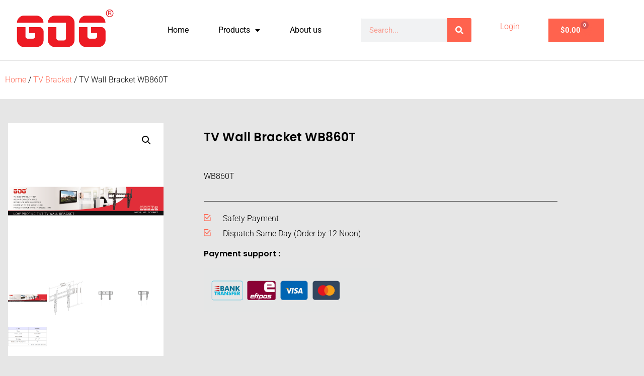

--- FILE ---
content_type: text/html; charset=UTF-8
request_url: https://www.gogog.co.nz/product/wb860t/
body_size: 25333
content:
<!doctype html>
<html dir="ltr" lang="en-NZ" prefix="og: https://ogp.me/ns#">
<head>
	<meta charset="UTF-8">
	<meta name="viewport" content="width=device-width, initial-scale=1">
	<link rel="profile" href="https://gmpg.org/xfn/11">
	<title>TV Wall Bracket WB860T - DOLPHIN ELECTRONICS</title>
	<style>img:is([sizes="auto" i], [sizes^="auto," i]) { contain-intrinsic-size: 3000px 1500px }</style>
	
		<!-- All in One SEO 4.9.0 - aioseo.com -->
	<meta name="description" content="WB860T" />
	<meta name="robots" content="max-image-preview:large" />
	<link rel="canonical" href="https://www.gogog.co.nz/product/wb860t/" />
	<meta name="generator" content="All in One SEO (AIOSEO) 4.9.0" />
		<meta property="og:locale" content="en_US" />
		<meta property="og:site_name" content="DOLPHIN ELECTRONICS - Dolphin Electronics Group is one of the biggest importers and wholesalers of TV equipment in New Zealand." />
		<meta property="og:type" content="article" />
		<meta property="og:title" content="TV Wall Bracket WB860T - DOLPHIN ELECTRONICS" />
		<meta property="og:description" content="WB860T" />
		<meta property="og:url" content="https://www.gogog.co.nz/product/wb860t/" />
		<meta property="article:published_time" content="2022-04-24T11:17:00+00:00" />
		<meta property="article:modified_time" content="2025-10-20T00:43:09+00:00" />
		<meta name="twitter:card" content="summary" />
		<meta name="twitter:title" content="TV Wall Bracket WB860T - DOLPHIN ELECTRONICS" />
		<meta name="twitter:description" content="WB860T" />
		<script type="application/ld+json" class="aioseo-schema">
			{"@context":"https:\/\/schema.org","@graph":[{"@type":"BreadcrumbList","@id":"https:\/\/www.gogog.co.nz\/product\/wb860t\/#breadcrumblist","itemListElement":[{"@type":"ListItem","@id":"https:\/\/www.gogog.co.nz#listItem","position":1,"name":"Home","item":"https:\/\/www.gogog.co.nz","nextItem":{"@type":"ListItem","@id":"https:\/\/www.gogog.co.nz\/shop\/#listItem","name":"Shop"}},{"@type":"ListItem","@id":"https:\/\/www.gogog.co.nz\/shop\/#listItem","position":2,"name":"Shop","item":"https:\/\/www.gogog.co.nz\/shop\/","nextItem":{"@type":"ListItem","@id":"https:\/\/www.gogog.co.nz\/product-category\/tvbracket\/#listItem","name":"TV Bracket"},"previousItem":{"@type":"ListItem","@id":"https:\/\/www.gogog.co.nz#listItem","name":"Home"}},{"@type":"ListItem","@id":"https:\/\/www.gogog.co.nz\/product-category\/tvbracket\/#listItem","position":3,"name":"TV Bracket","item":"https:\/\/www.gogog.co.nz\/product-category\/tvbracket\/","nextItem":{"@type":"ListItem","@id":"https:\/\/www.gogog.co.nz\/product\/wb860t\/#listItem","name":"TV Wall Bracket WB860T"},"previousItem":{"@type":"ListItem","@id":"https:\/\/www.gogog.co.nz\/shop\/#listItem","name":"Shop"}},{"@type":"ListItem","@id":"https:\/\/www.gogog.co.nz\/product\/wb860t\/#listItem","position":4,"name":"TV Wall Bracket WB860T","previousItem":{"@type":"ListItem","@id":"https:\/\/www.gogog.co.nz\/product-category\/tvbracket\/#listItem","name":"TV Bracket"}}]},{"@type":"ItemPage","@id":"https:\/\/www.gogog.co.nz\/product\/wb860t\/#itempage","url":"https:\/\/www.gogog.co.nz\/product\/wb860t\/","name":"TV Wall Bracket WB860T - DOLPHIN ELECTRONICS","description":"WB860T","inLanguage":"en-NZ","isPartOf":{"@id":"https:\/\/www.gogog.co.nz\/#website"},"breadcrumb":{"@id":"https:\/\/www.gogog.co.nz\/product\/wb860t\/#breadcrumblist"},"image":{"@type":"ImageObject","url":"https:\/\/www.gogog.co.nz\/wp-content\/uploads\/2022\/04\/unamed1574133928.png","@id":"https:\/\/www.gogog.co.nz\/product\/wb860t\/#mainImage","width":1469,"height":949},"primaryImageOfPage":{"@id":"https:\/\/www.gogog.co.nz\/product\/wb860t\/#mainImage"},"datePublished":"2022-04-24T23:17:00+13:00","dateModified":"2025-10-20T13:43:09+13:00"},{"@type":"Organization","@id":"https:\/\/www.gogog.co.nz\/#organization","name":"GOG - Dolphin Electronics Group","description":"Dolphin Electronics Group is one of the biggest importers and wholesalers of TV equipment in New Zealand.","url":"https:\/\/www.gogog.co.nz\/","telephone":"+6421818321","logo":{"@type":"ImageObject","url":"https:\/\/www.gogog.co.nz\/wp-content\/uploads\/2022\/05\/Logo-e1652685386682.png","@id":"https:\/\/www.gogog.co.nz\/product\/wb860t\/#organizationLogo","width":400,"height":196},"image":{"@id":"https:\/\/www.gogog.co.nz\/product\/wb860t\/#organizationLogo"}},{"@type":"WebSite","@id":"https:\/\/www.gogog.co.nz\/#website","url":"https:\/\/www.gogog.co.nz\/","name":"DOLPHIN ELECTRONICS","description":"Dolphin Electronics Group is one of the biggest importers and wholesalers of TV equipment in New Zealand.","inLanguage":"en-NZ","publisher":{"@id":"https:\/\/www.gogog.co.nz\/#organization"}}]}
		</script>
		<!-- All in One SEO -->

<link rel="alternate" type="application/rss+xml" title="DOLPHIN ELECTRONICS &raquo; Feed" href="https://www.gogog.co.nz/feed/" />
<link rel="alternate" type="application/rss+xml" title="DOLPHIN ELECTRONICS &raquo; Comments Feed" href="https://www.gogog.co.nz/comments/feed/" />
<link rel="alternate" type="application/rss+xml" title="DOLPHIN ELECTRONICS &raquo; TV Wall Bracket WB860T Comments Feed" href="https://www.gogog.co.nz/product/wb860t/feed/" />
<script>
window._wpemojiSettings = {"baseUrl":"https:\/\/s.w.org\/images\/core\/emoji\/16.0.1\/72x72\/","ext":".png","svgUrl":"https:\/\/s.w.org\/images\/core\/emoji\/16.0.1\/svg\/","svgExt":".svg","source":{"concatemoji":"https:\/\/www.gogog.co.nz\/wp-includes\/js\/wp-emoji-release.min.js?ver=6.8.3"}};
/*! This file is auto-generated */
!function(s,n){var o,i,e;function c(e){try{var t={supportTests:e,timestamp:(new Date).valueOf()};sessionStorage.setItem(o,JSON.stringify(t))}catch(e){}}function p(e,t,n){e.clearRect(0,0,e.canvas.width,e.canvas.height),e.fillText(t,0,0);var t=new Uint32Array(e.getImageData(0,0,e.canvas.width,e.canvas.height).data),a=(e.clearRect(0,0,e.canvas.width,e.canvas.height),e.fillText(n,0,0),new Uint32Array(e.getImageData(0,0,e.canvas.width,e.canvas.height).data));return t.every(function(e,t){return e===a[t]})}function u(e,t){e.clearRect(0,0,e.canvas.width,e.canvas.height),e.fillText(t,0,0);for(var n=e.getImageData(16,16,1,1),a=0;a<n.data.length;a++)if(0!==n.data[a])return!1;return!0}function f(e,t,n,a){switch(t){case"flag":return n(e,"\ud83c\udff3\ufe0f\u200d\u26a7\ufe0f","\ud83c\udff3\ufe0f\u200b\u26a7\ufe0f")?!1:!n(e,"\ud83c\udde8\ud83c\uddf6","\ud83c\udde8\u200b\ud83c\uddf6")&&!n(e,"\ud83c\udff4\udb40\udc67\udb40\udc62\udb40\udc65\udb40\udc6e\udb40\udc67\udb40\udc7f","\ud83c\udff4\u200b\udb40\udc67\u200b\udb40\udc62\u200b\udb40\udc65\u200b\udb40\udc6e\u200b\udb40\udc67\u200b\udb40\udc7f");case"emoji":return!a(e,"\ud83e\udedf")}return!1}function g(e,t,n,a){var r="undefined"!=typeof WorkerGlobalScope&&self instanceof WorkerGlobalScope?new OffscreenCanvas(300,150):s.createElement("canvas"),o=r.getContext("2d",{willReadFrequently:!0}),i=(o.textBaseline="top",o.font="600 32px Arial",{});return e.forEach(function(e){i[e]=t(o,e,n,a)}),i}function t(e){var t=s.createElement("script");t.src=e,t.defer=!0,s.head.appendChild(t)}"undefined"!=typeof Promise&&(o="wpEmojiSettingsSupports",i=["flag","emoji"],n.supports={everything:!0,everythingExceptFlag:!0},e=new Promise(function(e){s.addEventListener("DOMContentLoaded",e,{once:!0})}),new Promise(function(t){var n=function(){try{var e=JSON.parse(sessionStorage.getItem(o));if("object"==typeof e&&"number"==typeof e.timestamp&&(new Date).valueOf()<e.timestamp+604800&&"object"==typeof e.supportTests)return e.supportTests}catch(e){}return null}();if(!n){if("undefined"!=typeof Worker&&"undefined"!=typeof OffscreenCanvas&&"undefined"!=typeof URL&&URL.createObjectURL&&"undefined"!=typeof Blob)try{var e="postMessage("+g.toString()+"("+[JSON.stringify(i),f.toString(),p.toString(),u.toString()].join(",")+"));",a=new Blob([e],{type:"text/javascript"}),r=new Worker(URL.createObjectURL(a),{name:"wpTestEmojiSupports"});return void(r.onmessage=function(e){c(n=e.data),r.terminate(),t(n)})}catch(e){}c(n=g(i,f,p,u))}t(n)}).then(function(e){for(var t in e)n.supports[t]=e[t],n.supports.everything=n.supports.everything&&n.supports[t],"flag"!==t&&(n.supports.everythingExceptFlag=n.supports.everythingExceptFlag&&n.supports[t]);n.supports.everythingExceptFlag=n.supports.everythingExceptFlag&&!n.supports.flag,n.DOMReady=!1,n.readyCallback=function(){n.DOMReady=!0}}).then(function(){return e}).then(function(){var e;n.supports.everything||(n.readyCallback(),(e=n.source||{}).concatemoji?t(e.concatemoji):e.wpemoji&&e.twemoji&&(t(e.twemoji),t(e.wpemoji)))}))}((window,document),window._wpemojiSettings);
</script>
<link rel='stylesheet' id='woosb-blocks-css' href='https://www.gogog.co.nz/wp-content/plugins/woo-product-bundle/assets/css/blocks.css?ver=8.3.9' media='all' />
<link rel='stylesheet' id='woo-cart-weight-blocks-integration-frontend-css' href='https://www.gogog.co.nz/wp-content/plugins/woo-cart-weight/build/style-index.css?ver=1763134345' media='all' />
<link rel='stylesheet' id='woo-cart-weight-blocks-integration-editor-css' href='https://www.gogog.co.nz/wp-content/plugins/woo-cart-weight/build/style-index.css?ver=1763134345' media='all' />
<style id='wp-emoji-styles-inline-css'>

	img.wp-smiley, img.emoji {
		display: inline !important;
		border: none !important;
		box-shadow: none !important;
		height: 1em !important;
		width: 1em !important;
		margin: 0 0.07em !important;
		vertical-align: -0.1em !important;
		background: none !important;
		padding: 0 !important;
	}
</style>
<link rel='stylesheet' id='wp-block-library-css' href='https://www.gogog.co.nz/wp-includes/css/dist/block-library/style.min.css?ver=6.8.3' media='all' />
<link rel='stylesheet' id='aioseo/css/src/vue/standalone/blocks/table-of-contents/global.scss-css' href='https://www.gogog.co.nz/wp-content/plugins/all-in-one-seo-pack/dist/Lite/assets/css/table-of-contents/global.e90f6d47.css?ver=4.9.0' media='all' />
<style id='global-styles-inline-css'>
:root{--wp--preset--aspect-ratio--square: 1;--wp--preset--aspect-ratio--4-3: 4/3;--wp--preset--aspect-ratio--3-4: 3/4;--wp--preset--aspect-ratio--3-2: 3/2;--wp--preset--aspect-ratio--2-3: 2/3;--wp--preset--aspect-ratio--16-9: 16/9;--wp--preset--aspect-ratio--9-16: 9/16;--wp--preset--color--black: #000000;--wp--preset--color--cyan-bluish-gray: #abb8c3;--wp--preset--color--white: #ffffff;--wp--preset--color--pale-pink: #f78da7;--wp--preset--color--vivid-red: #cf2e2e;--wp--preset--color--luminous-vivid-orange: #ff6900;--wp--preset--color--luminous-vivid-amber: #fcb900;--wp--preset--color--light-green-cyan: #7bdcb5;--wp--preset--color--vivid-green-cyan: #00d084;--wp--preset--color--pale-cyan-blue: #8ed1fc;--wp--preset--color--vivid-cyan-blue: #0693e3;--wp--preset--color--vivid-purple: #9b51e0;--wp--preset--gradient--vivid-cyan-blue-to-vivid-purple: linear-gradient(135deg,rgba(6,147,227,1) 0%,rgb(155,81,224) 100%);--wp--preset--gradient--light-green-cyan-to-vivid-green-cyan: linear-gradient(135deg,rgb(122,220,180) 0%,rgb(0,208,130) 100%);--wp--preset--gradient--luminous-vivid-amber-to-luminous-vivid-orange: linear-gradient(135deg,rgba(252,185,0,1) 0%,rgba(255,105,0,1) 100%);--wp--preset--gradient--luminous-vivid-orange-to-vivid-red: linear-gradient(135deg,rgba(255,105,0,1) 0%,rgb(207,46,46) 100%);--wp--preset--gradient--very-light-gray-to-cyan-bluish-gray: linear-gradient(135deg,rgb(238,238,238) 0%,rgb(169,184,195) 100%);--wp--preset--gradient--cool-to-warm-spectrum: linear-gradient(135deg,rgb(74,234,220) 0%,rgb(151,120,209) 20%,rgb(207,42,186) 40%,rgb(238,44,130) 60%,rgb(251,105,98) 80%,rgb(254,248,76) 100%);--wp--preset--gradient--blush-light-purple: linear-gradient(135deg,rgb(255,206,236) 0%,rgb(152,150,240) 100%);--wp--preset--gradient--blush-bordeaux: linear-gradient(135deg,rgb(254,205,165) 0%,rgb(254,45,45) 50%,rgb(107,0,62) 100%);--wp--preset--gradient--luminous-dusk: linear-gradient(135deg,rgb(255,203,112) 0%,rgb(199,81,192) 50%,rgb(65,88,208) 100%);--wp--preset--gradient--pale-ocean: linear-gradient(135deg,rgb(255,245,203) 0%,rgb(182,227,212) 50%,rgb(51,167,181) 100%);--wp--preset--gradient--electric-grass: linear-gradient(135deg,rgb(202,248,128) 0%,rgb(113,206,126) 100%);--wp--preset--gradient--midnight: linear-gradient(135deg,rgb(2,3,129) 0%,rgb(40,116,252) 100%);--wp--preset--font-size--small: 13px;--wp--preset--font-size--medium: 20px;--wp--preset--font-size--large: 36px;--wp--preset--font-size--x-large: 42px;--wp--preset--spacing--20: 0.44rem;--wp--preset--spacing--30: 0.67rem;--wp--preset--spacing--40: 1rem;--wp--preset--spacing--50: 1.5rem;--wp--preset--spacing--60: 2.25rem;--wp--preset--spacing--70: 3.38rem;--wp--preset--spacing--80: 5.06rem;--wp--preset--shadow--natural: 6px 6px 9px rgba(0, 0, 0, 0.2);--wp--preset--shadow--deep: 12px 12px 50px rgba(0, 0, 0, 0.4);--wp--preset--shadow--sharp: 6px 6px 0px rgba(0, 0, 0, 0.2);--wp--preset--shadow--outlined: 6px 6px 0px -3px rgba(255, 255, 255, 1), 6px 6px rgba(0, 0, 0, 1);--wp--preset--shadow--crisp: 6px 6px 0px rgba(0, 0, 0, 1);}:root { --wp--style--global--content-size: 800px;--wp--style--global--wide-size: 1200px; }:where(body) { margin: 0; }.wp-site-blocks > .alignleft { float: left; margin-right: 2em; }.wp-site-blocks > .alignright { float: right; margin-left: 2em; }.wp-site-blocks > .aligncenter { justify-content: center; margin-left: auto; margin-right: auto; }:where(.wp-site-blocks) > * { margin-block-start: 24px; margin-block-end: 0; }:where(.wp-site-blocks) > :first-child { margin-block-start: 0; }:where(.wp-site-blocks) > :last-child { margin-block-end: 0; }:root { --wp--style--block-gap: 24px; }:root :where(.is-layout-flow) > :first-child{margin-block-start: 0;}:root :where(.is-layout-flow) > :last-child{margin-block-end: 0;}:root :where(.is-layout-flow) > *{margin-block-start: 24px;margin-block-end: 0;}:root :where(.is-layout-constrained) > :first-child{margin-block-start: 0;}:root :where(.is-layout-constrained) > :last-child{margin-block-end: 0;}:root :where(.is-layout-constrained) > *{margin-block-start: 24px;margin-block-end: 0;}:root :where(.is-layout-flex){gap: 24px;}:root :where(.is-layout-grid){gap: 24px;}.is-layout-flow > .alignleft{float: left;margin-inline-start: 0;margin-inline-end: 2em;}.is-layout-flow > .alignright{float: right;margin-inline-start: 2em;margin-inline-end: 0;}.is-layout-flow > .aligncenter{margin-left: auto !important;margin-right: auto !important;}.is-layout-constrained > .alignleft{float: left;margin-inline-start: 0;margin-inline-end: 2em;}.is-layout-constrained > .alignright{float: right;margin-inline-start: 2em;margin-inline-end: 0;}.is-layout-constrained > .aligncenter{margin-left: auto !important;margin-right: auto !important;}.is-layout-constrained > :where(:not(.alignleft):not(.alignright):not(.alignfull)){max-width: var(--wp--style--global--content-size);margin-left: auto !important;margin-right: auto !important;}.is-layout-constrained > .alignwide{max-width: var(--wp--style--global--wide-size);}body .is-layout-flex{display: flex;}.is-layout-flex{flex-wrap: wrap;align-items: center;}.is-layout-flex > :is(*, div){margin: 0;}body .is-layout-grid{display: grid;}.is-layout-grid > :is(*, div){margin: 0;}body{padding-top: 0px;padding-right: 0px;padding-bottom: 0px;padding-left: 0px;}a:where(:not(.wp-element-button)){text-decoration: underline;}:root :where(.wp-element-button, .wp-block-button__link){background-color: #32373c;border-width: 0;color: #fff;font-family: inherit;font-size: inherit;line-height: inherit;padding: calc(0.667em + 2px) calc(1.333em + 2px);text-decoration: none;}.has-black-color{color: var(--wp--preset--color--black) !important;}.has-cyan-bluish-gray-color{color: var(--wp--preset--color--cyan-bluish-gray) !important;}.has-white-color{color: var(--wp--preset--color--white) !important;}.has-pale-pink-color{color: var(--wp--preset--color--pale-pink) !important;}.has-vivid-red-color{color: var(--wp--preset--color--vivid-red) !important;}.has-luminous-vivid-orange-color{color: var(--wp--preset--color--luminous-vivid-orange) !important;}.has-luminous-vivid-amber-color{color: var(--wp--preset--color--luminous-vivid-amber) !important;}.has-light-green-cyan-color{color: var(--wp--preset--color--light-green-cyan) !important;}.has-vivid-green-cyan-color{color: var(--wp--preset--color--vivid-green-cyan) !important;}.has-pale-cyan-blue-color{color: var(--wp--preset--color--pale-cyan-blue) !important;}.has-vivid-cyan-blue-color{color: var(--wp--preset--color--vivid-cyan-blue) !important;}.has-vivid-purple-color{color: var(--wp--preset--color--vivid-purple) !important;}.has-black-background-color{background-color: var(--wp--preset--color--black) !important;}.has-cyan-bluish-gray-background-color{background-color: var(--wp--preset--color--cyan-bluish-gray) !important;}.has-white-background-color{background-color: var(--wp--preset--color--white) !important;}.has-pale-pink-background-color{background-color: var(--wp--preset--color--pale-pink) !important;}.has-vivid-red-background-color{background-color: var(--wp--preset--color--vivid-red) !important;}.has-luminous-vivid-orange-background-color{background-color: var(--wp--preset--color--luminous-vivid-orange) !important;}.has-luminous-vivid-amber-background-color{background-color: var(--wp--preset--color--luminous-vivid-amber) !important;}.has-light-green-cyan-background-color{background-color: var(--wp--preset--color--light-green-cyan) !important;}.has-vivid-green-cyan-background-color{background-color: var(--wp--preset--color--vivid-green-cyan) !important;}.has-pale-cyan-blue-background-color{background-color: var(--wp--preset--color--pale-cyan-blue) !important;}.has-vivid-cyan-blue-background-color{background-color: var(--wp--preset--color--vivid-cyan-blue) !important;}.has-vivid-purple-background-color{background-color: var(--wp--preset--color--vivid-purple) !important;}.has-black-border-color{border-color: var(--wp--preset--color--black) !important;}.has-cyan-bluish-gray-border-color{border-color: var(--wp--preset--color--cyan-bluish-gray) !important;}.has-white-border-color{border-color: var(--wp--preset--color--white) !important;}.has-pale-pink-border-color{border-color: var(--wp--preset--color--pale-pink) !important;}.has-vivid-red-border-color{border-color: var(--wp--preset--color--vivid-red) !important;}.has-luminous-vivid-orange-border-color{border-color: var(--wp--preset--color--luminous-vivid-orange) !important;}.has-luminous-vivid-amber-border-color{border-color: var(--wp--preset--color--luminous-vivid-amber) !important;}.has-light-green-cyan-border-color{border-color: var(--wp--preset--color--light-green-cyan) !important;}.has-vivid-green-cyan-border-color{border-color: var(--wp--preset--color--vivid-green-cyan) !important;}.has-pale-cyan-blue-border-color{border-color: var(--wp--preset--color--pale-cyan-blue) !important;}.has-vivid-cyan-blue-border-color{border-color: var(--wp--preset--color--vivid-cyan-blue) !important;}.has-vivid-purple-border-color{border-color: var(--wp--preset--color--vivid-purple) !important;}.has-vivid-cyan-blue-to-vivid-purple-gradient-background{background: var(--wp--preset--gradient--vivid-cyan-blue-to-vivid-purple) !important;}.has-light-green-cyan-to-vivid-green-cyan-gradient-background{background: var(--wp--preset--gradient--light-green-cyan-to-vivid-green-cyan) !important;}.has-luminous-vivid-amber-to-luminous-vivid-orange-gradient-background{background: var(--wp--preset--gradient--luminous-vivid-amber-to-luminous-vivid-orange) !important;}.has-luminous-vivid-orange-to-vivid-red-gradient-background{background: var(--wp--preset--gradient--luminous-vivid-orange-to-vivid-red) !important;}.has-very-light-gray-to-cyan-bluish-gray-gradient-background{background: var(--wp--preset--gradient--very-light-gray-to-cyan-bluish-gray) !important;}.has-cool-to-warm-spectrum-gradient-background{background: var(--wp--preset--gradient--cool-to-warm-spectrum) !important;}.has-blush-light-purple-gradient-background{background: var(--wp--preset--gradient--blush-light-purple) !important;}.has-blush-bordeaux-gradient-background{background: var(--wp--preset--gradient--blush-bordeaux) !important;}.has-luminous-dusk-gradient-background{background: var(--wp--preset--gradient--luminous-dusk) !important;}.has-pale-ocean-gradient-background{background: var(--wp--preset--gradient--pale-ocean) !important;}.has-electric-grass-gradient-background{background: var(--wp--preset--gradient--electric-grass) !important;}.has-midnight-gradient-background{background: var(--wp--preset--gradient--midnight) !important;}.has-small-font-size{font-size: var(--wp--preset--font-size--small) !important;}.has-medium-font-size{font-size: var(--wp--preset--font-size--medium) !important;}.has-large-font-size{font-size: var(--wp--preset--font-size--large) !important;}.has-x-large-font-size{font-size: var(--wp--preset--font-size--x-large) !important;}
:root :where(.wp-block-pullquote){font-size: 1.5em;line-height: 1.6;}
</style>
<link rel='stylesheet' id='lpac-css' href='https://www.gogog.co.nz/wp-content/plugins/map-location-picker-at-checkout-for-woocommerce-pro/assets/public/css/lpac-public.css?ver=1.8.5' media='all' />
<link rel='stylesheet' id='lpac-public-pro-css' href='https://www.gogog.co.nz/wp-content/plugins/map-location-picker-at-checkout-for-woocommerce-pro/assets/pro/public/css/lpac-public-pro.css?ver=1.8.5' media='all' />
<link rel='stylesheet' id='wcsob-css' href='https://www.gogog.co.nz/wp-content/plugins/sold-out-badge-for-woocommerce//style.css?ver=6.8.3' media='all' />
<style id='wcsob-inline-css'>
.wcsob_soldout { color: #ffffff;background: #222222;font-size: 12px;padding-top: 3px;padding-right: 8px;padding-bottom: 3px;padding-left: 8px;font-weight: bold;width: auto;height: auto;border-radius: 0px;z-index: 9999;text-align: center;position: absolute;top: 6px;right: auto;bottom: auto;left: 6px; }.single-product .wcsob_soldout { top: 6px;right: auto;bottom: auto;left: 6px; }
</style>
<link rel='stylesheet' id='wwpp_single_product_page_css-css' href='https://www.gogog.co.nz/wp-content/plugins/woocommerce-wholesale-prices-premium/css/wwpp-single-product-page.css?ver=1.30.2' media='all' />
<link rel='stylesheet' id='photoswipe-css' href='https://www.gogog.co.nz/wp-content/plugins/woocommerce/assets/css/photoswipe/photoswipe.min.css?ver=10.3.5' media='all' />
<link rel='stylesheet' id='photoswipe-default-skin-css' href='https://www.gogog.co.nz/wp-content/plugins/woocommerce/assets/css/photoswipe/default-skin/default-skin.min.css?ver=10.3.5' media='all' />
<link rel='stylesheet' id='woocommerce-layout-css' href='https://www.gogog.co.nz/wp-content/plugins/woocommerce/assets/css/woocommerce-layout.css?ver=10.3.5' media='all' />
<link rel='stylesheet' id='woocommerce-smallscreen-css' href='https://www.gogog.co.nz/wp-content/plugins/woocommerce/assets/css/woocommerce-smallscreen.css?ver=10.3.5' media='only screen and (max-width: 768px)' />
<link rel='stylesheet' id='woocommerce-general-css' href='https://www.gogog.co.nz/wp-content/plugins/woocommerce/assets/css/woocommerce.css?ver=10.3.5' media='all' />
<style id='woocommerce-inline-inline-css'>
.woocommerce form .form-row .required { visibility: visible; }
</style>
<link rel='stylesheet' id='brands-styles-css' href='https://www.gogog.co.nz/wp-content/plugins/woocommerce/assets/css/brands.css?ver=10.3.5' media='all' />
<link rel='stylesheet' id='woosb-frontend-css' href='https://www.gogog.co.nz/wp-content/plugins/woo-product-bundle/assets/css/frontend.css?ver=8.3.9' media='all' />
<link rel='stylesheet' id='hello-elementor-css' href='https://www.gogog.co.nz/wp-content/themes/hello-elementor/assets/css/reset.css?ver=3.4.4' media='all' />
<link rel='stylesheet' id='hello-elementor-theme-style-css' href='https://www.gogog.co.nz/wp-content/themes/hello-elementor/assets/css/theme.css?ver=3.4.4' media='all' />
<link rel='stylesheet' id='hello-elementor-header-footer-css' href='https://www.gogog.co.nz/wp-content/themes/hello-elementor/assets/css/header-footer.css?ver=3.4.4' media='all' />
<link rel='stylesheet' id='elementor-frontend-css' href='https://www.gogog.co.nz/wp-content/plugins/elementor/assets/css/frontend.min.css?ver=3.33.2' media='all' />
<link rel='stylesheet' id='widget-image-css' href='https://www.gogog.co.nz/wp-content/plugins/elementor/assets/css/widget-image.min.css?ver=3.33.2' media='all' />
<link rel='stylesheet' id='widget-nav-menu-css' href='https://www.gogog.co.nz/wp-content/plugins/elementor-pro/assets/css/widget-nav-menu.min.css?ver=3.33.1' media='all' />
<link rel='stylesheet' id='widget-search-form-css' href='https://www.gogog.co.nz/wp-content/plugins/elementor-pro/assets/css/widget-search-form.min.css?ver=3.33.1' media='all' />
<link rel='stylesheet' id='elementor-icons-shared-0-css' href='https://www.gogog.co.nz/wp-content/plugins/elementor/assets/lib/font-awesome/css/fontawesome.min.css?ver=5.15.3' media='all' />
<link rel='stylesheet' id='elementor-icons-fa-solid-css' href='https://www.gogog.co.nz/wp-content/plugins/elementor/assets/lib/font-awesome/css/solid.min.css?ver=5.15.3' media='all' />
<link rel='stylesheet' id='widget-woocommerce-menu-cart-css' href='https://www.gogog.co.nz/wp-content/plugins/elementor-pro/assets/css/widget-woocommerce-menu-cart.min.css?ver=3.33.1' media='all' />
<link rel='stylesheet' id='widget-divider-css' href='https://www.gogog.co.nz/wp-content/plugins/elementor/assets/css/widget-divider.min.css?ver=3.33.2' media='all' />
<link rel='stylesheet' id='widget-heading-css' href='https://www.gogog.co.nz/wp-content/plugins/elementor/assets/css/widget-heading.min.css?ver=3.33.2' media='all' />
<link rel='stylesheet' id='widget-icon-list-css' href='https://www.gogog.co.nz/wp-content/plugins/elementor/assets/css/widget-icon-list.min.css?ver=3.33.2' media='all' />
<link rel='stylesheet' id='widget-woocommerce-product-images-css' href='https://www.gogog.co.nz/wp-content/plugins/elementor-pro/assets/css/widget-woocommerce-product-images.min.css?ver=3.33.1' media='all' />
<link rel='stylesheet' id='widget-woocommerce-product-price-css' href='https://www.gogog.co.nz/wp-content/plugins/elementor-pro/assets/css/widget-woocommerce-product-price.min.css?ver=3.33.1' media='all' />
<link rel='stylesheet' id='widget-woocommerce-product-rating-css' href='https://www.gogog.co.nz/wp-content/plugins/elementor-pro/assets/css/widget-woocommerce-product-rating.min.css?ver=3.33.1' media='all' />
<link rel='stylesheet' id='widget-woocommerce-product-add-to-cart-css' href='https://www.gogog.co.nz/wp-content/plugins/elementor-pro/assets/css/widget-woocommerce-product-add-to-cart.min.css?ver=3.33.1' media='all' />
<link rel='stylesheet' id='widget-woocommerce-product-data-tabs-css' href='https://www.gogog.co.nz/wp-content/plugins/elementor-pro/assets/css/widget-woocommerce-product-data-tabs.min.css?ver=3.33.1' media='all' />
<link rel='stylesheet' id='widget-woocommerce-products-css' href='https://www.gogog.co.nz/wp-content/plugins/elementor-pro/assets/css/widget-woocommerce-products.min.css?ver=3.33.1' media='all' />
<link rel='stylesheet' id='elementor-icons-css' href='https://www.gogog.co.nz/wp-content/plugins/elementor/assets/lib/eicons/css/elementor-icons.min.css?ver=5.44.0' media='all' />
<link rel='stylesheet' id='elementor-post-3330-css' href='https://www.gogog.co.nz/wp-content/uploads/elementor/css/post-3330.css?ver=1764214198' media='all' />
<link rel='stylesheet' id='ooohboi-steroids-styles-css' href='https://www.gogog.co.nz/wp-content/plugins/ooohboi-steroids-for-elementor/assets/css/main.css?ver=2.1.2426082023' media='all' />
<link rel='stylesheet' id='font-awesome-5-all-css' href='https://www.gogog.co.nz/wp-content/plugins/elementor/assets/lib/font-awesome/css/all.min.css?ver=3.33.2' media='all' />
<link rel='stylesheet' id='font-awesome-4-shim-css' href='https://www.gogog.co.nz/wp-content/plugins/elementor/assets/lib/font-awesome/css/v4-shims.min.css?ver=3.33.2' media='all' />
<link rel='stylesheet' id='elementor-post-1305-css' href='https://www.gogog.co.nz/wp-content/uploads/elementor/css/post-1305.css?ver=1764214198' media='all' />
<link rel='stylesheet' id='elementor-post-1314-css' href='https://www.gogog.co.nz/wp-content/uploads/elementor/css/post-1314.css?ver=1764214198' media='all' />
<link rel='stylesheet' id='elementor-post-1628-css' href='https://www.gogog.co.nz/wp-content/uploads/elementor/css/post-1628.css?ver=1764215225' media='all' />
<link rel='stylesheet' id='flexible-shipping-free-shipping-css' href='https://www.gogog.co.nz/wp-content/plugins/flexible-shipping/assets/dist/css/free-shipping.css?ver=6.4.3.2' media='all' />
<link rel='stylesheet' id='ekit-widget-styles-css' href='https://www.gogog.co.nz/wp-content/plugins/elementskit-lite/widgets/init/assets/css/widget-styles.css?ver=3.7.6' media='all' />
<link rel='stylesheet' id='ekit-responsive-css' href='https://www.gogog.co.nz/wp-content/plugins/elementskit-lite/widgets/init/assets/css/responsive.css?ver=3.7.6' media='all' />
<link rel='stylesheet' id='um_modal-css' href='https://www.gogog.co.nz/wp-content/plugins/ultimate-member/assets/css/um-modal.min.css?ver=2.10.6' media='all' />
<link rel='stylesheet' id='um_ui-css' href='https://www.gogog.co.nz/wp-content/plugins/ultimate-member/assets/libs/jquery-ui/jquery-ui.min.css?ver=1.13.2' media='all' />
<link rel='stylesheet' id='um_tipsy-css' href='https://www.gogog.co.nz/wp-content/plugins/ultimate-member/assets/libs/tipsy/tipsy.min.css?ver=1.0.0a' media='all' />
<link rel='stylesheet' id='um_raty-css' href='https://www.gogog.co.nz/wp-content/plugins/ultimate-member/assets/libs/raty/um-raty.min.css?ver=2.6.0' media='all' />
<link rel='stylesheet' id='select2-css' href='https://www.gogog.co.nz/wp-content/plugins/ultimate-member/assets/libs/select2/select2.min.css?ver=4.0.13' media='all' />
<link rel='stylesheet' id='um_fileupload-css' href='https://www.gogog.co.nz/wp-content/plugins/ultimate-member/assets/css/um-fileupload.min.css?ver=2.10.6' media='all' />
<link rel='stylesheet' id='um_confirm-css' href='https://www.gogog.co.nz/wp-content/plugins/ultimate-member/assets/libs/um-confirm/um-confirm.min.css?ver=1.0' media='all' />
<link rel='stylesheet' id='um_datetime-css' href='https://www.gogog.co.nz/wp-content/plugins/ultimate-member/assets/libs/pickadate/default.min.css?ver=3.6.2' media='all' />
<link rel='stylesheet' id='um_datetime_date-css' href='https://www.gogog.co.nz/wp-content/plugins/ultimate-member/assets/libs/pickadate/default.date.min.css?ver=3.6.2' media='all' />
<link rel='stylesheet' id='um_datetime_time-css' href='https://www.gogog.co.nz/wp-content/plugins/ultimate-member/assets/libs/pickadate/default.time.min.css?ver=3.6.2' media='all' />
<link rel='stylesheet' id='um_fonticons_ii-css' href='https://www.gogog.co.nz/wp-content/plugins/ultimate-member/assets/libs/legacy/fonticons/fonticons-ii.min.css?ver=2.10.6' media='all' />
<link rel='stylesheet' id='um_fonticons_fa-css' href='https://www.gogog.co.nz/wp-content/plugins/ultimate-member/assets/libs/legacy/fonticons/fonticons-fa.min.css?ver=2.10.6' media='all' />
<link rel='stylesheet' id='um_fontawesome-css' href='https://www.gogog.co.nz/wp-content/plugins/ultimate-member/assets/css/um-fontawesome.min.css?ver=6.5.2' media='all' />
<link rel='stylesheet' id='um_common-css' href='https://www.gogog.co.nz/wp-content/plugins/ultimate-member/assets/css/common.min.css?ver=2.10.6' media='all' />
<link rel='stylesheet' id='um_responsive-css' href='https://www.gogog.co.nz/wp-content/plugins/ultimate-member/assets/css/um-responsive.min.css?ver=2.10.6' media='all' />
<link rel='stylesheet' id='um_styles-css' href='https://www.gogog.co.nz/wp-content/plugins/ultimate-member/assets/css/um-styles.min.css?ver=2.10.6' media='all' />
<link rel='stylesheet' id='um_crop-css' href='https://www.gogog.co.nz/wp-content/plugins/ultimate-member/assets/libs/cropper/cropper.min.css?ver=1.6.1' media='all' />
<link rel='stylesheet' id='um_profile-css' href='https://www.gogog.co.nz/wp-content/plugins/ultimate-member/assets/css/um-profile.min.css?ver=2.10.6' media='all' />
<link rel='stylesheet' id='um_account-css' href='https://www.gogog.co.nz/wp-content/plugins/ultimate-member/assets/css/um-account.min.css?ver=2.10.6' media='all' />
<link rel='stylesheet' id='um_misc-css' href='https://www.gogog.co.nz/wp-content/plugins/ultimate-member/assets/css/um-misc.min.css?ver=2.10.6' media='all' />
<link rel='stylesheet' id='um_default_css-css' href='https://www.gogog.co.nz/wp-content/plugins/ultimate-member/assets/css/um-old-default.min.css?ver=2.10.6' media='all' />
<link rel='stylesheet' id='elementor-gf-local-roboto-css' href='https://www.gogog.co.nz/wp-content/uploads/elementor/google-fonts/css/roboto.css?ver=1756434936' media='all' />
<link rel='stylesheet' id='elementor-gf-local-robotoslab-css' href='https://www.gogog.co.nz/wp-content/uploads/elementor/google-fonts/css/robotoslab.css?ver=1756434943' media='all' />
<link rel='stylesheet' id='elementor-gf-local-poppins-css' href='https://www.gogog.co.nz/wp-content/uploads/elementor/google-fonts/css/poppins.css?ver=1756434950' media='all' />
<link rel='stylesheet' id='elementor-icons-ekiticons-css' href='https://www.gogog.co.nz/wp-content/plugins/elementskit-lite/modules/elementskit-icon-pack/assets/css/ekiticons.css?ver=3.7.6' media='all' />
<script src="https://www.gogog.co.nz/wp-includes/js/jquery/jquery.min.js?ver=3.7.1" id="jquery-core-js"></script>
<script src="https://www.gogog.co.nz/wp-includes/js/jquery/jquery-migrate.min.js?ver=3.4.1" id="jquery-migrate-js"></script>
<script id="yaymail-notice-js-extra">
var yaymail_notice = {"admin_ajax":"https:\/\/www.gogog.co.nz\/wp-admin\/admin-ajax.php","nonce":"19aaa48008"};
</script>
<script src="https://www.gogog.co.nz/wp-content/plugins/yaymail/assets/scripts/notice.js?ver=4.3.1" id="yaymail-notice-js"></script>
<script src="https://www.gogog.co.nz/wp-includes/js/underscore.min.js?ver=1.13.7" id="underscore-js"></script>
<script id="wp-util-js-extra">
var _wpUtilSettings = {"ajax":{"url":"\/wp-admin\/admin-ajax.php"}};
</script>
<script src="https://www.gogog.co.nz/wp-includes/js/wp-util.min.js?ver=6.8.3" id="wp-util-js"></script>
<script src="https://www.gogog.co.nz/wp-content/plugins/map-location-picker-at-checkout-for-woocommerce-pro/assets/public/js/build/lpac-public.js?ver=1.8.5" id="lpac-js"></script>
<script id="lpac-js-after">
			console.log('Kikote - Location Picker at Checkout for WooCommerce PRO: v1.8.5');
			
</script>
<script src="https://www.gogog.co.nz/wp-content/plugins/woocommerce/assets/js/jquery-blockui/jquery.blockUI.min.js?ver=2.7.0-wc.10.3.5" id="wc-jquery-blockui-js" defer data-wp-strategy="defer"></script>
<script id="wc-add-to-cart-js-extra">
var wc_add_to_cart_params = {"ajax_url":"\/wp-admin\/admin-ajax.php","wc_ajax_url":"\/?wc-ajax=%%endpoint%%","i18n_view_cart":"View cart","cart_url":"https:\/\/www.gogog.co.nz\/cart\/","is_cart":"","cart_redirect_after_add":"no"};
</script>
<script src="https://www.gogog.co.nz/wp-content/plugins/woocommerce/assets/js/frontend/add-to-cart.min.js?ver=10.3.5" id="wc-add-to-cart-js" defer data-wp-strategy="defer"></script>
<script src="https://www.gogog.co.nz/wp-content/plugins/woocommerce/assets/js/zoom/jquery.zoom.min.js?ver=1.7.21-wc.10.3.5" id="wc-zoom-js" defer data-wp-strategy="defer"></script>
<script src="https://www.gogog.co.nz/wp-content/plugins/woocommerce/assets/js/flexslider/jquery.flexslider.min.js?ver=2.7.2-wc.10.3.5" id="wc-flexslider-js" defer data-wp-strategy="defer"></script>
<script src="https://www.gogog.co.nz/wp-content/plugins/woocommerce/assets/js/photoswipe/photoswipe.min.js?ver=4.1.1-wc.10.3.5" id="wc-photoswipe-js" defer data-wp-strategy="defer"></script>
<script src="https://www.gogog.co.nz/wp-content/plugins/woocommerce/assets/js/photoswipe/photoswipe-ui-default.min.js?ver=4.1.1-wc.10.3.5" id="wc-photoswipe-ui-default-js" defer data-wp-strategy="defer"></script>
<script id="wc-single-product-js-extra">
var wc_single_product_params = {"i18n_required_rating_text":"Please select a rating","i18n_rating_options":["1 of 5 stars","2 of 5 stars","3 of 5 stars","4 of 5 stars","5 of 5 stars"],"i18n_product_gallery_trigger_text":"View full-screen image gallery","review_rating_required":"yes","flexslider":{"rtl":false,"animation":"slide","smoothHeight":true,"directionNav":false,"controlNav":"thumbnails","slideshow":false,"animationSpeed":500,"animationLoop":false,"allowOneSlide":false},"zoom_enabled":"1","zoom_options":[],"photoswipe_enabled":"1","photoswipe_options":{"shareEl":false,"closeOnScroll":false,"history":false,"hideAnimationDuration":0,"showAnimationDuration":0},"flexslider_enabled":"1"};
</script>
<script src="https://www.gogog.co.nz/wp-content/plugins/woocommerce/assets/js/frontend/single-product.min.js?ver=10.3.5" id="wc-single-product-js" defer data-wp-strategy="defer"></script>
<script src="https://www.gogog.co.nz/wp-content/plugins/woocommerce/assets/js/js-cookie/js.cookie.min.js?ver=2.1.4-wc.10.3.5" id="wc-js-cookie-js" defer data-wp-strategy="defer"></script>
<script id="woocommerce-js-extra">
var woocommerce_params = {"ajax_url":"\/wp-admin\/admin-ajax.php","wc_ajax_url":"\/?wc-ajax=%%endpoint%%","i18n_password_show":"Show password","i18n_password_hide":"Hide password"};
</script>
<script src="https://www.gogog.co.nz/wp-content/plugins/woocommerce/assets/js/frontend/woocommerce.min.js?ver=10.3.5" id="woocommerce-js" defer data-wp-strategy="defer"></script>
<script src="https://www.gogog.co.nz/wp-content/plugins/elementor/assets/lib/font-awesome/js/v4-shims.min.js?ver=3.33.2" id="font-awesome-4-shim-js"></script>
<script src="https://www.gogog.co.nz/wp-content/plugins/ultimate-member/assets/js/um-gdpr.min.js?ver=2.10.6" id="um-gdpr-js"></script>
<link rel="https://api.w.org/" href="https://www.gogog.co.nz/wp-json/" /><link rel="alternate" title="JSON" type="application/json" href="https://www.gogog.co.nz/wp-json/wp/v2/product/696" /><link rel="EditURI" type="application/rsd+xml" title="RSD" href="https://www.gogog.co.nz/xmlrpc.php?rsd" />
<meta name="generator" content="WordPress 6.8.3" />
<meta name="generator" content="WooCommerce 10.3.5" />
<link rel='shortlink' href='https://www.gogog.co.nz/?p=696' />
<link rel="alternate" title="oEmbed (JSON)" type="application/json+oembed" href="https://www.gogog.co.nz/wp-json/oembed/1.0/embed?url=https%3A%2F%2Fwww.gogog.co.nz%2Fproduct%2Fwb860t%2F" />
<link rel="alternate" title="oEmbed (XML)" type="text/xml+oembed" href="https://www.gogog.co.nz/wp-json/oembed/1.0/embed?url=https%3A%2F%2Fwww.gogog.co.nz%2Fproduct%2Fwb860t%2F&#038;format=xml" />
<meta name="wwp" content="yes" />	<noscript><style>.woocommerce-product-gallery{ opacity: 1 !important; }</style></noscript>
	<meta name="generator" content="Elementor 3.33.2; settings: css_print_method-external, google_font-enabled, font_display-auto">
<!-- Google Tag Manager -->
<script>(function(w,d,s,l,i){w[l]=w[l]||[];w[l].push({'gtm.start':
new Date().getTime(),event:'gtm.js'});var f=d.getElementsByTagName(s)[0],
j=d.createElement(s),dl=l!='dataLayer'?'&l='+l:'';j.async=true;j.src=
'https://www.googletagmanager.com/gtm.js?id='+i+dl;f.parentNode.insertBefore(j,f);
})(window,document,'script','dataLayer','GTM-KDQN2ML');</script>
<!-- End Google Tag Manager -->
			<style>
				.e-con.e-parent:nth-of-type(n+4):not(.e-lazyloaded):not(.e-no-lazyload),
				.e-con.e-parent:nth-of-type(n+4):not(.e-lazyloaded):not(.e-no-lazyload) * {
					background-image: none !important;
				}
				@media screen and (max-height: 1024px) {
					.e-con.e-parent:nth-of-type(n+3):not(.e-lazyloaded):not(.e-no-lazyload),
					.e-con.e-parent:nth-of-type(n+3):not(.e-lazyloaded):not(.e-no-lazyload) * {
						background-image: none !important;
					}
				}
				@media screen and (max-height: 640px) {
					.e-con.e-parent:nth-of-type(n+2):not(.e-lazyloaded):not(.e-no-lazyload),
					.e-con.e-parent:nth-of-type(n+2):not(.e-lazyloaded):not(.e-no-lazyload) * {
						background-image: none !important;
					}
				}
			</style>
			<link rel="icon" href="https://www.gogog.co.nz/wp-content/uploads/2022/04/Untitled.png" sizes="32x32" />
<link rel="icon" href="https://www.gogog.co.nz/wp-content/uploads/2022/04/Untitled.png" sizes="192x192" />
<link rel="apple-touch-icon" href="https://www.gogog.co.nz/wp-content/uploads/2022/04/Untitled.png" />
<meta name="msapplication-TileImage" content="https://www.gogog.co.nz/wp-content/uploads/2022/04/Untitled.png" />
</head>
<body class="wp-singular product-template-default single single-product postid-696 wp-embed-responsive wp-theme-hello-elementor theme-hello-elementor woocommerce woocommerce-page woocommerce-no-js hello-elementor-default elementor-default elementor-template-full-width elementor-kit-3330 elementor-page-1628">

<!-- Google Tag Manager (noscript) -->
<noscript><iframe src="https://www.googletagmanager.com/ns.html?id=GTM-KDQN2ML"
height="0" width="0" style="display:none;visibility:hidden"></iframe></noscript>
<!-- End Google Tag Manager (noscript) -->

<a class="skip-link screen-reader-text" href="#content">Skip to content</a>

		<header data-elementor-type="header" data-elementor-id="1305" class="elementor elementor-1305 elementor-location-header" data-elementor-post-type="elementor_library">
					<section class="ob-is-breaking-bad elementor-section elementor-top-section elementor-element elementor-element-e23d4e0 elementor-section-content-middle elementor-section-height-min-height elementor-section-boxed elementor-section-height-default elementor-section-items-middle" data-id="e23d4e0" data-element_type="section" data-settings="{&quot;background_background&quot;:&quot;classic&quot;,&quot;_ob_bbad_use_it&quot;:&quot;yes&quot;,&quot;_ob_bbad_sssic_use&quot;:&quot;no&quot;,&quot;_ob_glider_is_slider&quot;:&quot;no&quot;}">
						<div class="elementor-container elementor-column-gap-no">
					<div class="elementor-column elementor-col-20 elementor-top-column elementor-element elementor-element-3d5ec026" data-id="3d5ec026" data-element_type="column" data-settings="{&quot;background_background&quot;:&quot;classic&quot;,&quot;_ob_teleporter_use&quot;:false,&quot;_ob_column_hoveranimator&quot;:&quot;no&quot;,&quot;_ob_column_has_pseudo&quot;:&quot;no&quot;}">
			<div class="elementor-widget-wrap elementor-element-populated">
						<div class="elementor-element elementor-element-4d929bf6 ob-has-background-overlay elementor-widget elementor-widget-image" data-id="4d929bf6" data-element_type="widget" data-settings="{&quot;_ob_photomorph_use&quot;:&quot;no&quot;,&quot;_ob_perspektive_use&quot;:&quot;no&quot;,&quot;_ob_poopart_use&quot;:&quot;yes&quot;,&quot;_ob_shadough_use&quot;:&quot;no&quot;,&quot;_ob_allow_hoveranimator&quot;:&quot;no&quot;,&quot;_ob_widget_stalker_use&quot;:&quot;no&quot;}" data-widget_type="image.default">
				<div class="elementor-widget-container">
																<a href="/">
							<img fetchpriority="high" width="739" height="337" src="https://www.gogog.co.nz/wp-content/uploads/2022/09/Gog-Logo.png" class="attachment-full size-full wp-image-2989" alt="" />								</a>
															</div>
				</div>
					</div>
		</div>
				<div class="elementor-column elementor-col-20 elementor-top-column elementor-element elementor-element-1fb2751f" data-id="1fb2751f" data-element_type="column" data-settings="{&quot;_ob_bbad_is_stalker&quot;:&quot;no&quot;,&quot;_ob_teleporter_use&quot;:false,&quot;_ob_column_hoveranimator&quot;:&quot;no&quot;,&quot;_ob_column_has_pseudo&quot;:&quot;no&quot;}">
			<div class="elementor-widget-wrap elementor-element-populated">
						<div class="elementor-element elementor-element-3f48a074 elementor-nav-menu__align-center elementor-nav-menu--stretch elementor-nav-menu--dropdown-tablet elementor-nav-menu__text-align-aside elementor-nav-menu--toggle elementor-nav-menu--burger ob-has-background-overlay elementor-widget elementor-widget-nav-menu" data-id="3f48a074" data-element_type="widget" data-settings="{&quot;full_width&quot;:&quot;stretch&quot;,&quot;layout&quot;:&quot;horizontal&quot;,&quot;submenu_icon&quot;:{&quot;value&quot;:&quot;&lt;i class=\&quot;fas fa-caret-down\&quot; aria-hidden=\&quot;true\&quot;&gt;&lt;\/i&gt;&quot;,&quot;library&quot;:&quot;fa-solid&quot;},&quot;toggle&quot;:&quot;burger&quot;,&quot;_ob_perspektive_use&quot;:&quot;no&quot;,&quot;_ob_poopart_use&quot;:&quot;yes&quot;,&quot;_ob_shadough_use&quot;:&quot;no&quot;,&quot;_ob_allow_hoveranimator&quot;:&quot;no&quot;,&quot;_ob_widget_stalker_use&quot;:&quot;no&quot;}" data-widget_type="nav-menu.default">
				<div class="elementor-widget-container">
								<nav aria-label="Menu" class="elementor-nav-menu--main elementor-nav-menu__container elementor-nav-menu--layout-horizontal e--pointer-none">
				<ul id="menu-1-3f48a074" class="elementor-nav-menu"><li class="menu-item menu-item-type-post_type menu-item-object-page menu-item-home menu-item-1308"><a href="https://www.gogog.co.nz/" class="elementor-item">Home</a></li>
<li class="menu-item menu-item-type-custom menu-item-object-custom menu-item-has-children menu-item-1897"><a class="elementor-item">Products</a>
<ul class="sub-menu elementor-nav-menu--dropdown">
	<li class="menu-item menu-item-type-taxonomy menu-item-object-product_cat menu-item-1904"><a href="https://www.gogog.co.nz/product-category/aerial/" class="elementor-sub-item">Aerial</a></li>
	<li class="menu-item menu-item-type-taxonomy menu-item-object-product_cat menu-item-2065"><a href="https://www.gogog.co.nz/product-category/sd/" class="elementor-sub-item">Satellite Dish</a></li>
	<li class="menu-item menu-item-type-taxonomy menu-item-object-product_cat menu-item-1903"><a href="https://www.gogog.co.nz/product-category/mountingproduct/" class="elementor-sub-item">Mounting Product</a></li>
	<li class="menu-item menu-item-type-taxonomy menu-item-object-product_cat menu-item-4694"><a href="https://www.gogog.co.nz/product-category/starlink/" class="elementor-sub-item">Starlink</a></li>
	<li class="menu-item menu-item-type-taxonomy menu-item-object-product_cat current-product-ancestor current-menu-parent current-product-parent menu-item-1901"><a href="https://www.gogog.co.nz/product-category/tvbracket/" class="elementor-sub-item">TV Bracket</a></li>
	<li class="menu-item menu-item-type-taxonomy menu-item-object-product_cat menu-item-2064"><a href="https://www.gogog.co.nz/product-category/receiver/" class="elementor-sub-item">Receiver</a></li>
	<li class="menu-item menu-item-type-taxonomy menu-item-object-product_cat menu-item-2067"><a href="https://www.gogog.co.nz/product-category/signalmeter/" class="elementor-sub-item">Signal Meter</a></li>
	<li class="menu-item menu-item-type-taxonomy menu-item-object-product_cat menu-item-2066"><a href="https://www.gogog.co.nz/product-category/signal-amplifier/" class="elementor-sub-item">Signal Amplifier</a></li>
	<li class="menu-item menu-item-type-taxonomy menu-item-object-product_cat menu-item-2063"><a href="https://www.gogog.co.nz/product-category/lnb/" class="elementor-sub-item">LNB</a></li>
	<li class="menu-item menu-item-type-taxonomy menu-item-object-product_cat menu-item-1905"><a href="https://www.gogog.co.nz/product-category/splitter/" class="elementor-sub-item">Splitter</a></li>
	<li class="menu-item menu-item-type-taxonomy menu-item-object-product_cat menu-item-1900"><a href="https://www.gogog.co.nz/product-category/connector/" class="elementor-sub-item">Connector</a></li>
	<li class="menu-item menu-item-type-taxonomy menu-item-object-product_cat menu-item-1899"><a href="https://www.gogog.co.nz/product-category/cabletieclipwallplate/cable/" class="elementor-sub-item">Cable</a></li>
	<li class="menu-item menu-item-type-taxonomy menu-item-object-product_cat menu-item-1902"><a href="https://www.gogog.co.nz/product-category/switchdiplexermodulatorremote/" class="elementor-sub-item">Switch, Diplexer, Modulator &amp; Remote</a></li>
	<li class="menu-item menu-item-type-taxonomy menu-item-object-product_cat menu-item-1898"><a href="https://www.gogog.co.nz/product-category/cabletieclipwallplate/" class="elementor-sub-item">Cable, Tie, Clip &amp; Wallplate</a></li>
	<li class="menu-item menu-item-type-taxonomy menu-item-object-product_cat menu-item-2062"><a href="https://www.gogog.co.nz/product-category/cctv/" class="elementor-sub-item">CCTV</a></li>
	<li class="menu-item menu-item-type-taxonomy menu-item-object-product_cat menu-item-2754"><a href="https://www.gogog.co.nz/product-category/tool-accessory/" class="elementor-sub-item">Tool &amp; Accessory</a></li>
</ul>
</li>
<li class="menu-item menu-item-type-post_type menu-item-object-page menu-item-195"><a href="https://www.gogog.co.nz/aboutus/" class="elementor-item">About us</a></li>
</ul>			</nav>
					<div class="elementor-menu-toggle" role="button" tabindex="0" aria-label="Menu Toggle" aria-expanded="false">
			<i aria-hidden="true" role="presentation" class="elementor-menu-toggle__icon--open eicon-menu-bar"></i><i aria-hidden="true" role="presentation" class="elementor-menu-toggle__icon--close eicon-close"></i>		</div>
					<nav class="elementor-nav-menu--dropdown elementor-nav-menu__container" aria-hidden="true">
				<ul id="menu-2-3f48a074" class="elementor-nav-menu"><li class="menu-item menu-item-type-post_type menu-item-object-page menu-item-home menu-item-1308"><a href="https://www.gogog.co.nz/" class="elementor-item" tabindex="-1">Home</a></li>
<li class="menu-item menu-item-type-custom menu-item-object-custom menu-item-has-children menu-item-1897"><a class="elementor-item" tabindex="-1">Products</a>
<ul class="sub-menu elementor-nav-menu--dropdown">
	<li class="menu-item menu-item-type-taxonomy menu-item-object-product_cat menu-item-1904"><a href="https://www.gogog.co.nz/product-category/aerial/" class="elementor-sub-item" tabindex="-1">Aerial</a></li>
	<li class="menu-item menu-item-type-taxonomy menu-item-object-product_cat menu-item-2065"><a href="https://www.gogog.co.nz/product-category/sd/" class="elementor-sub-item" tabindex="-1">Satellite Dish</a></li>
	<li class="menu-item menu-item-type-taxonomy menu-item-object-product_cat menu-item-1903"><a href="https://www.gogog.co.nz/product-category/mountingproduct/" class="elementor-sub-item" tabindex="-1">Mounting Product</a></li>
	<li class="menu-item menu-item-type-taxonomy menu-item-object-product_cat menu-item-4694"><a href="https://www.gogog.co.nz/product-category/starlink/" class="elementor-sub-item" tabindex="-1">Starlink</a></li>
	<li class="menu-item menu-item-type-taxonomy menu-item-object-product_cat current-product-ancestor current-menu-parent current-product-parent menu-item-1901"><a href="https://www.gogog.co.nz/product-category/tvbracket/" class="elementor-sub-item" tabindex="-1">TV Bracket</a></li>
	<li class="menu-item menu-item-type-taxonomy menu-item-object-product_cat menu-item-2064"><a href="https://www.gogog.co.nz/product-category/receiver/" class="elementor-sub-item" tabindex="-1">Receiver</a></li>
	<li class="menu-item menu-item-type-taxonomy menu-item-object-product_cat menu-item-2067"><a href="https://www.gogog.co.nz/product-category/signalmeter/" class="elementor-sub-item" tabindex="-1">Signal Meter</a></li>
	<li class="menu-item menu-item-type-taxonomy menu-item-object-product_cat menu-item-2066"><a href="https://www.gogog.co.nz/product-category/signal-amplifier/" class="elementor-sub-item" tabindex="-1">Signal Amplifier</a></li>
	<li class="menu-item menu-item-type-taxonomy menu-item-object-product_cat menu-item-2063"><a href="https://www.gogog.co.nz/product-category/lnb/" class="elementor-sub-item" tabindex="-1">LNB</a></li>
	<li class="menu-item menu-item-type-taxonomy menu-item-object-product_cat menu-item-1905"><a href="https://www.gogog.co.nz/product-category/splitter/" class="elementor-sub-item" tabindex="-1">Splitter</a></li>
	<li class="menu-item menu-item-type-taxonomy menu-item-object-product_cat menu-item-1900"><a href="https://www.gogog.co.nz/product-category/connector/" class="elementor-sub-item" tabindex="-1">Connector</a></li>
	<li class="menu-item menu-item-type-taxonomy menu-item-object-product_cat menu-item-1899"><a href="https://www.gogog.co.nz/product-category/cabletieclipwallplate/cable/" class="elementor-sub-item" tabindex="-1">Cable</a></li>
	<li class="menu-item menu-item-type-taxonomy menu-item-object-product_cat menu-item-1902"><a href="https://www.gogog.co.nz/product-category/switchdiplexermodulatorremote/" class="elementor-sub-item" tabindex="-1">Switch, Diplexer, Modulator &amp; Remote</a></li>
	<li class="menu-item menu-item-type-taxonomy menu-item-object-product_cat menu-item-1898"><a href="https://www.gogog.co.nz/product-category/cabletieclipwallplate/" class="elementor-sub-item" tabindex="-1">Cable, Tie, Clip &amp; Wallplate</a></li>
	<li class="menu-item menu-item-type-taxonomy menu-item-object-product_cat menu-item-2062"><a href="https://www.gogog.co.nz/product-category/cctv/" class="elementor-sub-item" tabindex="-1">CCTV</a></li>
	<li class="menu-item menu-item-type-taxonomy menu-item-object-product_cat menu-item-2754"><a href="https://www.gogog.co.nz/product-category/tool-accessory/" class="elementor-sub-item" tabindex="-1">Tool &amp; Accessory</a></li>
</ul>
</li>
<li class="menu-item menu-item-type-post_type menu-item-object-page menu-item-195"><a href="https://www.gogog.co.nz/aboutus/" class="elementor-item" tabindex="-1">About us</a></li>
</ul>			</nav>
						</div>
				</div>
					</div>
		</div>
				<div class="elementor-column elementor-col-20 elementor-top-column elementor-element elementor-element-7c0bf50" data-id="7c0bf50" data-element_type="column" data-settings="{&quot;_ob_bbad_is_stalker&quot;:&quot;no&quot;,&quot;_ob_teleporter_use&quot;:false,&quot;_ob_column_hoveranimator&quot;:&quot;no&quot;,&quot;_ob_column_has_pseudo&quot;:&quot;no&quot;}">
			<div class="elementor-widget-wrap elementor-element-populated">
						<div class="elementor-element elementor-element-bd29979 elementor-search-form--skin-classic elementor-search-form--button-type-icon elementor-search-form--icon-search ob-has-background-overlay elementor-widget elementor-widget-search-form" data-id="bd29979" data-element_type="widget" data-settings="{&quot;skin&quot;:&quot;classic&quot;,&quot;_ob_searchcop_use_it&quot;:&quot;yes&quot;,&quot;_ob_searchcop_srch_options&quot;:&quot;all&quot;,&quot;_ob_perspektive_use&quot;:&quot;no&quot;,&quot;_ob_poopart_use&quot;:&quot;yes&quot;,&quot;_ob_shadough_use&quot;:&quot;no&quot;,&quot;_ob_allow_hoveranimator&quot;:&quot;no&quot;,&quot;_ob_widget_stalker_use&quot;:&quot;no&quot;}" data-widget_type="search-form.default">
				<div class="elementor-widget-container">
							<search role="search">
			<form class="elementor-search-form" action="https://www.gogog.co.nz" method="get">
												<div class="elementor-search-form__container">
					<label class="elementor-screen-only" for="elementor-search-form-bd29979">Search</label>

					
					<input id="elementor-search-form-bd29979" placeholder="Search..." class="elementor-search-form__input" type="search" name="s" value="">
					
											<button class="elementor-search-form__submit" type="submit" aria-label="Search">
															<i aria-hidden="true" class="fas fa-search"></i>													</button>
					
									</div>
			</form>
		</search>
						</div>
				</div>
					</div>
		</div>
				<div class="elementor-column elementor-col-20 elementor-top-column elementor-element elementor-element-8483a8f" data-id="8483a8f" data-element_type="column" data-settings="{&quot;_ob_bbad_is_stalker&quot;:&quot;no&quot;,&quot;_ob_teleporter_use&quot;:false,&quot;_ob_column_hoveranimator&quot;:&quot;no&quot;,&quot;_ob_column_has_pseudo&quot;:&quot;no&quot;}">
			<div class="elementor-widget-wrap elementor-element-populated">
						<div class="elementor-element elementor-element-396c0f3 stax-condition-yes stax-user_role_enabled-yes ob-harakiri-inherit ob-has-background-overlay elementor-widget elementor-widget-text-editor" data-id="396c0f3" data-element_type="widget" data-settings="{&quot;_ob_use_harakiri&quot;:&quot;yes&quot;,&quot;_ob_harakiri_writing_mode&quot;:&quot;inherit&quot;,&quot;_ob_postman_use&quot;:&quot;no&quot;,&quot;_ob_perspektive_use&quot;:&quot;no&quot;,&quot;_ob_poopart_use&quot;:&quot;yes&quot;,&quot;_ob_shadough_use&quot;:&quot;no&quot;,&quot;_ob_allow_hoveranimator&quot;:&quot;no&quot;,&quot;_ob_widget_stalker_use&quot;:&quot;no&quot;}" data-widget_type="text-editor.default">
				<div class="elementor-widget-container">
									<p><a href="https://www.gogog.co.nz/login/">Login</a></p>								</div>
				</div>
					</div>
		</div>
				<div class="elementor-column elementor-col-20 elementor-top-column elementor-element elementor-element-eee0be3" data-id="eee0be3" data-element_type="column" data-settings="{&quot;_ob_bbad_is_stalker&quot;:&quot;no&quot;,&quot;_ob_teleporter_use&quot;:false,&quot;_ob_column_hoveranimator&quot;:&quot;no&quot;,&quot;_ob_column_has_pseudo&quot;:&quot;no&quot;}">
			<div class="elementor-widget-wrap elementor-element-populated">
						<div class="elementor-element elementor-element-7551684 toggle-icon--cart-medium elementor-menu-cart--items-indicator-bubble elementor-menu-cart--show-subtotal-yes elementor-menu-cart--cart-type-side-cart elementor-menu-cart--show-remove-button-yes ob-has-background-overlay elementor-widget elementor-widget-woocommerce-menu-cart" data-id="7551684" data-element_type="widget" data-settings="{&quot;cart_type&quot;:&quot;side-cart&quot;,&quot;open_cart&quot;:&quot;click&quot;,&quot;_ob_perspektive_use&quot;:&quot;no&quot;,&quot;_ob_poopart_use&quot;:&quot;yes&quot;,&quot;_ob_shadough_use&quot;:&quot;no&quot;,&quot;_ob_allow_hoveranimator&quot;:&quot;no&quot;,&quot;_ob_widget_stalker_use&quot;:&quot;no&quot;}" data-widget_type="woocommerce-menu-cart.default">
				<div class="elementor-widget-container">
							<div class="elementor-menu-cart__wrapper">
							<div class="elementor-menu-cart__toggle_wrapper">
					<div class="elementor-menu-cart__container elementor-lightbox" aria-hidden="true">
						<div class="elementor-menu-cart__main" aria-hidden="true">
									<div class="elementor-menu-cart__close-button">
					</div>
									<div class="widget_shopping_cart_content">
															</div>
						</div>
					</div>
							<div class="elementor-menu-cart__toggle elementor-button-wrapper">
			<a id="elementor-menu-cart__toggle_button" href="#" class="elementor-menu-cart__toggle_button elementor-button elementor-size-sm" aria-expanded="false">
				<span class="elementor-button-text"><span class="woocommerce-Price-amount amount"><bdi><span class="woocommerce-Price-currencySymbol">&#36;</span>0.00</bdi></span></span>
				<span class="elementor-button-icon">
					<span class="elementor-button-icon-qty" data-counter="0">0</span>
					<i class="eicon-cart-medium"></i>					<span class="elementor-screen-only">Cart</span>
				</span>
			</a>
		</div>
						</div>
					</div> <!-- close elementor-menu-cart__wrapper -->
						</div>
				</div>
					</div>
		</div>
					</div>
		</section>
				</header>
		<div class="woocommerce-notices-wrapper"></div>		<div data-elementor-type="product" data-elementor-id="1628" class="elementor elementor-1628 elementor-location-single post-696 product type-product status-publish has-post-thumbnail product_cat-tvbracket first instock taxable shipping-taxable product-type-simple product" data-elementor-post-type="elementor_library">
					<section class="ob-is-breaking-bad elementor-section elementor-top-section elementor-element elementor-element-38d2c58d elementor-section-content-middle elementor-section-boxed elementor-section-height-default elementor-section-height-default" data-id="38d2c58d" data-element_type="section" data-settings="{&quot;background_background&quot;:&quot;classic&quot;,&quot;_ob_bbad_use_it&quot;:&quot;yes&quot;,&quot;_ob_bbad_sssic_use&quot;:&quot;no&quot;,&quot;_ob_glider_is_slider&quot;:&quot;no&quot;}">
						<div class="elementor-container elementor-column-gap-default">
					<div class="elementor-column elementor-col-100 elementor-top-column elementor-element elementor-element-7a7feac4" data-id="7a7feac4" data-element_type="column" data-settings="{&quot;_ob_bbad_is_stalker&quot;:&quot;no&quot;,&quot;_ob_teleporter_use&quot;:false,&quot;_ob_column_hoveranimator&quot;:&quot;no&quot;,&quot;_ob_column_has_pseudo&quot;:&quot;no&quot;}">
			<div class="elementor-widget-wrap elementor-element-populated">
						<div class="elementor-element elementor-element-270f88b5 ob-has-background-overlay elementor-widget elementor-widget-woocommerce-breadcrumb" data-id="270f88b5" data-element_type="widget" data-settings="{&quot;_ob_perspektive_use&quot;:&quot;no&quot;,&quot;_ob_poopart_use&quot;:&quot;yes&quot;,&quot;_ob_shadough_use&quot;:&quot;no&quot;,&quot;_ob_allow_hoveranimator&quot;:&quot;no&quot;,&quot;_ob_widget_stalker_use&quot;:&quot;no&quot;}" data-widget_type="woocommerce-breadcrumb.default">
				<div class="elementor-widget-container">
					<nav class="woocommerce-breadcrumb" aria-label="Breadcrumb"><a href="https://www.gogog.co.nz">Home</a>&nbsp;&#47;&nbsp;<a href="https://www.gogog.co.nz/product-category/tvbracket/">TV Bracket</a>&nbsp;&#47;&nbsp;TV Wall Bracket WB860T</nav>				</div>
				</div>
					</div>
		</div>
					</div>
		</section>
				<section class="ob-is-breaking-bad elementor-section elementor-top-section elementor-element elementor-element-562f97a1 elementor-section-boxed elementor-section-height-default elementor-section-height-default" data-id="562f97a1" data-element_type="section" data-settings="{&quot;_ob_bbad_use_it&quot;:&quot;yes&quot;,&quot;_ob_bbad_sssic_use&quot;:&quot;no&quot;,&quot;_ob_glider_is_slider&quot;:&quot;no&quot;}">
						<div class="elementor-container elementor-column-gap-default">
					<div class="elementor-column elementor-col-50 elementor-top-column elementor-element elementor-element-7f417252" data-id="7f417252" data-element_type="column" data-settings="{&quot;background_background&quot;:&quot;classic&quot;,&quot;_ob_bbad_is_stalker&quot;:&quot;no&quot;,&quot;_ob_teleporter_use&quot;:false,&quot;_ob_column_hoveranimator&quot;:&quot;no&quot;,&quot;_ob_column_has_pseudo&quot;:&quot;no&quot;}">
			<div class="elementor-widget-wrap elementor-element-populated">
						<div class="elementor-element elementor-element-37636834 ob-has-background-overlay elementor-widget elementor-widget-woocommerce-product-images" data-id="37636834" data-element_type="widget" data-settings="{&quot;_ob_perspektive_use&quot;:&quot;no&quot;,&quot;_ob_poopart_use&quot;:&quot;yes&quot;,&quot;_ob_shadough_use&quot;:&quot;no&quot;,&quot;_ob_allow_hoveranimator&quot;:&quot;no&quot;,&quot;_ob_widget_stalker_use&quot;:&quot;no&quot;}" data-widget_type="woocommerce-product-images.default">
				<div class="elementor-widget-container">
					<div class="woocommerce-product-gallery woocommerce-product-gallery--with-images woocommerce-product-gallery--columns-4 images" data-columns="4" style="opacity: 0; transition: opacity .25s ease-in-out;">
	<div class="woocommerce-product-gallery__wrapper">
		<div data-thumb="https://www.gogog.co.nz/wp-content/uploads/2022/04/unamed1574133928-100x100.png" data-thumb-alt="TV Wall Bracket WB860T" data-thumb-srcset="https://www.gogog.co.nz/wp-content/uploads/2022/04/unamed1574133928-100x100.png 100w, https://www.gogog.co.nz/wp-content/uploads/2022/04/unamed1574133928-300x300.png 300w, https://www.gogog.co.nz/wp-content/uploads/2022/04/unamed1574133928-600x600.png 600w, https://www.gogog.co.nz/wp-content/uploads/2022/04/unamed1574133928-150x150.png 150w, https://www.gogog.co.nz/wp-content/uploads/2022/04/unamed1574133928-768x768.png 768w, https://www.gogog.co.nz/wp-content/uploads/2022/04/unamed1574133928-1024x1024.png 1024w"  data-thumb-sizes="(max-width: 100px) 100vw, 100px" class="woocommerce-product-gallery__image"><a href="https://www.gogog.co.nz/wp-content/uploads/2022/04/unamed1574133928.png"><img width="600" height="600" src="https://www.gogog.co.nz/wp-content/uploads/2022/04/unamed1574133928-600x600.png" class="wp-post-image" alt="TV Wall Bracket WB860T" data-caption="" data-src="https://www.gogog.co.nz/wp-content/uploads/2022/04/unamed1574133928.png" data-large_image="https://www.gogog.co.nz/wp-content/uploads/2022/04/unamed1574133928.png" data-large_image_width="1469" data-large_image_height="949" decoding="async" srcset="https://www.gogog.co.nz/wp-content/uploads/2022/04/unamed1574133928-600x600.png 600w, https://www.gogog.co.nz/wp-content/uploads/2022/04/unamed1574133928-300x300.png 300w, https://www.gogog.co.nz/wp-content/uploads/2022/04/unamed1574133928-100x100.png 100w, https://www.gogog.co.nz/wp-content/uploads/2022/04/unamed1574133928-150x150.png 150w, https://www.gogog.co.nz/wp-content/uploads/2022/04/unamed1574133928-768x768.png 768w, https://www.gogog.co.nz/wp-content/uploads/2022/04/unamed1574133928-1024x1024.png 1024w" sizes="(max-width: 600px) 100vw, 600px" /></a></div><div data-thumb="https://www.gogog.co.nz/wp-content/uploads/2022/04/189_P_1534377876778-100x100.png" data-thumb-alt="TV Wall Bracket WB860T - Image 2" data-thumb-srcset="https://www.gogog.co.nz/wp-content/uploads/2022/04/189_P_1534377876778-100x100.png 100w, https://www.gogog.co.nz/wp-content/uploads/2022/04/189_P_1534377876778-300x300.png 300w, https://www.gogog.co.nz/wp-content/uploads/2022/04/189_P_1534377876778-600x600.png 600w, https://www.gogog.co.nz/wp-content/uploads/2022/04/189_P_1534377876778-150x150.png 150w, https://www.gogog.co.nz/wp-content/uploads/2022/04/189_P_1534377876778-768x768.png 768w, https://www.gogog.co.nz/wp-content/uploads/2022/04/189_P_1534377876778-1024x1024.png 1024w"  data-thumb-sizes="(max-width: 100px) 100vw, 100px" class="woocommerce-product-gallery__image"><a href="https://www.gogog.co.nz/wp-content/uploads/2022/04/189_P_1534377876778.png"><img width="600" height="600" src="https://www.gogog.co.nz/wp-content/uploads/2022/04/189_P_1534377876778-600x600.png" class="" alt="TV Wall Bracket WB860T - Image 2" data-caption="" data-src="https://www.gogog.co.nz/wp-content/uploads/2022/04/189_P_1534377876778.png" data-large_image="https://www.gogog.co.nz/wp-content/uploads/2022/04/189_P_1534377876778.png" data-large_image_width="698" data-large_image_height="638" decoding="async" srcset="https://www.gogog.co.nz/wp-content/uploads/2022/04/189_P_1534377876778-600x600.png 600w, https://www.gogog.co.nz/wp-content/uploads/2022/04/189_P_1534377876778-300x300.png 300w, https://www.gogog.co.nz/wp-content/uploads/2022/04/189_P_1534377876778-100x100.png 100w, https://www.gogog.co.nz/wp-content/uploads/2022/04/189_P_1534377876778-150x150.png 150w, https://www.gogog.co.nz/wp-content/uploads/2022/04/189_P_1534377876778-768x768.png 768w, https://www.gogog.co.nz/wp-content/uploads/2022/04/189_P_1534377876778-1024x1024.png 1024w" sizes="(max-width: 600px) 100vw, 600px" /></a></div><div data-thumb="https://www.gogog.co.nz/wp-content/uploads/2022/04/GOG860T2-scaled-100x100.jpg" data-thumb-alt="TV Wall Bracket WB860T - Image 3" data-thumb-srcset="https://www.gogog.co.nz/wp-content/uploads/2022/04/GOG860T2-scaled-100x100.jpg 100w, https://www.gogog.co.nz/wp-content/uploads/2022/04/GOG860T2-scaled-300x300.jpg 300w, https://www.gogog.co.nz/wp-content/uploads/2022/04/GOG860T2-scaled-600x600.jpg 600w, https://www.gogog.co.nz/wp-content/uploads/2022/04/GOG860T2-scaled-150x150.jpg 150w, https://www.gogog.co.nz/wp-content/uploads/2022/04/GOG860T2-scaled-768x768.jpg 768w, https://www.gogog.co.nz/wp-content/uploads/2022/04/GOG860T2-scaled-1024x1024.jpg 1024w"  data-thumb-sizes="(max-width: 100px) 100vw, 100px" class="woocommerce-product-gallery__image"><a href="https://www.gogog.co.nz/wp-content/uploads/2022/04/GOG860T2-scaled.jpg"><img loading="lazy" width="600" height="600" src="https://www.gogog.co.nz/wp-content/uploads/2022/04/GOG860T2-scaled-600x600.jpg" class="" alt="TV Wall Bracket WB860T - Image 3" data-caption="" data-src="https://www.gogog.co.nz/wp-content/uploads/2022/04/GOG860T2-scaled.jpg" data-large_image="https://www.gogog.co.nz/wp-content/uploads/2022/04/GOG860T2-scaled.jpg" data-large_image_width="2560" data-large_image_height="1090" decoding="async" srcset="https://www.gogog.co.nz/wp-content/uploads/2022/04/GOG860T2-scaled-600x600.jpg 600w, https://www.gogog.co.nz/wp-content/uploads/2022/04/GOG860T2-scaled-300x300.jpg 300w, https://www.gogog.co.nz/wp-content/uploads/2022/04/GOG860T2-scaled-100x100.jpg 100w, https://www.gogog.co.nz/wp-content/uploads/2022/04/GOG860T2-scaled-150x150.jpg 150w, https://www.gogog.co.nz/wp-content/uploads/2022/04/GOG860T2-scaled-768x768.jpg 768w, https://www.gogog.co.nz/wp-content/uploads/2022/04/GOG860T2-scaled-1024x1024.jpg 1024w" sizes="(max-width: 600px) 100vw, 600px" /></a></div><div data-thumb="https://www.gogog.co.nz/wp-content/uploads/2022/04/GOG860T1-scaled-100x100.jpg" data-thumb-alt="TV Wall Bracket WB860T - Image 4" data-thumb-srcset="https://www.gogog.co.nz/wp-content/uploads/2022/04/GOG860T1-scaled-100x100.jpg 100w, https://www.gogog.co.nz/wp-content/uploads/2022/04/GOG860T1-scaled-300x300.jpg 300w, https://www.gogog.co.nz/wp-content/uploads/2022/04/GOG860T1-scaled-600x600.jpg 600w, https://www.gogog.co.nz/wp-content/uploads/2022/04/GOG860T1-scaled-150x150.jpg 150w, https://www.gogog.co.nz/wp-content/uploads/2022/04/GOG860T1-scaled-768x768.jpg 768w, https://www.gogog.co.nz/wp-content/uploads/2022/04/GOG860T1-scaled-1024x1024.jpg 1024w"  data-thumb-sizes="(max-width: 100px) 100vw, 100px" class="woocommerce-product-gallery__image"><a href="https://www.gogog.co.nz/wp-content/uploads/2022/04/GOG860T1-scaled.jpg"><img loading="lazy" width="600" height="600" src="https://www.gogog.co.nz/wp-content/uploads/2022/04/GOG860T1-scaled-600x600.jpg" class="" alt="TV Wall Bracket WB860T - Image 4" data-caption="" data-src="https://www.gogog.co.nz/wp-content/uploads/2022/04/GOG860T1-scaled.jpg" data-large_image="https://www.gogog.co.nz/wp-content/uploads/2022/04/GOG860T1-scaled.jpg" data-large_image_width="2560" data-large_image_height="1090" decoding="async" srcset="https://www.gogog.co.nz/wp-content/uploads/2022/04/GOG860T1-scaled-600x600.jpg 600w, https://www.gogog.co.nz/wp-content/uploads/2022/04/GOG860T1-scaled-300x300.jpg 300w, https://www.gogog.co.nz/wp-content/uploads/2022/04/GOG860T1-scaled-100x100.jpg 100w, https://www.gogog.co.nz/wp-content/uploads/2022/04/GOG860T1-scaled-150x150.jpg 150w, https://www.gogog.co.nz/wp-content/uploads/2022/04/GOG860T1-scaled-768x768.jpg 768w, https://www.gogog.co.nz/wp-content/uploads/2022/04/GOG860T1-scaled-1024x1024.jpg 1024w" sizes="(max-width: 600px) 100vw, 600px" /></a></div><div data-thumb="https://www.gogog.co.nz/wp-content/uploads/2022/04/WB860T-100x100.png" data-thumb-alt="TV Wall Bracket WB860T - Image 5" data-thumb-srcset="https://www.gogog.co.nz/wp-content/uploads/2022/04/WB860T-100x100.png 100w, https://www.gogog.co.nz/wp-content/uploads/2022/04/WB860T-300x300.png 300w, https://www.gogog.co.nz/wp-content/uploads/2022/04/WB860T-600x600.png 600w, https://www.gogog.co.nz/wp-content/uploads/2022/04/WB860T-150x150.png 150w, https://www.gogog.co.nz/wp-content/uploads/2022/04/WB860T-768x768.png 768w, https://www.gogog.co.nz/wp-content/uploads/2022/04/WB860T-1024x1024.png 1024w"  data-thumb-sizes="(max-width: 100px) 100vw, 100px" class="woocommerce-product-gallery__image"><a href="https://www.gogog.co.nz/wp-content/uploads/2022/04/WB860T.png"><img loading="lazy" width="600" height="600" src="https://www.gogog.co.nz/wp-content/uploads/2022/04/WB860T-600x600.png" class="" alt="TV Wall Bracket WB860T - Image 5" data-caption="" data-src="https://www.gogog.co.nz/wp-content/uploads/2022/04/WB860T.png" data-large_image="https://www.gogog.co.nz/wp-content/uploads/2022/04/WB860T.png" data-large_image_width="628" data-large_image_height="323" decoding="async" srcset="https://www.gogog.co.nz/wp-content/uploads/2022/04/WB860T-600x600.png 600w, https://www.gogog.co.nz/wp-content/uploads/2022/04/WB860T-300x300.png 300w, https://www.gogog.co.nz/wp-content/uploads/2022/04/WB860T-100x100.png 100w, https://www.gogog.co.nz/wp-content/uploads/2022/04/WB860T-150x150.png 150w, https://www.gogog.co.nz/wp-content/uploads/2022/04/WB860T-768x768.png 768w, https://www.gogog.co.nz/wp-content/uploads/2022/04/WB860T-1024x1024.png 1024w" sizes="(max-width: 600px) 100vw, 600px" /></a></div>	</div>
</div>
				</div>
				</div>
					</div>
		</div>
				<div class="elementor-column elementor-col-50 elementor-top-column elementor-element elementor-element-30697084" data-id="30697084" data-element_type="column" data-settings="{&quot;_ob_bbad_is_stalker&quot;:&quot;no&quot;,&quot;_ob_teleporter_use&quot;:false,&quot;_ob_column_hoveranimator&quot;:&quot;no&quot;,&quot;_ob_column_has_pseudo&quot;:&quot;no&quot;}">
			<div class="elementor-widget-wrap elementor-element-populated">
						<div class="elementor-element elementor-element-505099ba ob-has-background-overlay elementor-widget elementor-widget-woocommerce-product-title elementor-page-title elementor-widget-heading" data-id="505099ba" data-element_type="widget" data-settings="{&quot;_ob_perspektive_use&quot;:&quot;no&quot;,&quot;_ob_poopart_use&quot;:&quot;yes&quot;,&quot;_ob_shadough_use&quot;:&quot;no&quot;,&quot;_ob_allow_hoveranimator&quot;:&quot;no&quot;,&quot;_ob_widget_stalker_use&quot;:&quot;no&quot;}" data-widget_type="woocommerce-product-title.default">
				<div class="elementor-widget-container">
					<h2 class="product_title entry-title elementor-heading-title elementor-size-default">TV Wall Bracket WB860T</h2>				</div>
				</div>
				<div class="elementor-element elementor-element-6d79f856 ob-has-background-overlay elementor-widget elementor-widget-woocommerce-product-price" data-id="6d79f856" data-element_type="widget" data-settings="{&quot;_ob_perspektive_use&quot;:&quot;no&quot;,&quot;_ob_poopart_use&quot;:&quot;yes&quot;,&quot;_ob_shadough_use&quot;:&quot;no&quot;,&quot;_ob_allow_hoveranimator&quot;:&quot;no&quot;,&quot;_ob_widget_stalker_use&quot;:&quot;no&quot;}" data-widget_type="woocommerce-product-price.default">
				<div class="elementor-widget-container">
					<p class="price"></p>
				</div>
				</div>
				<div class="elementor-element elementor-element-56708d32 ob-has-background-overlay elementor-widget elementor-widget-woocommerce-product-short-description" data-id="56708d32" data-element_type="widget" data-settings="{&quot;_ob_perspektive_use&quot;:&quot;no&quot;,&quot;_ob_poopart_use&quot;:&quot;yes&quot;,&quot;_ob_shadough_use&quot;:&quot;no&quot;,&quot;_ob_allow_hoveranimator&quot;:&quot;no&quot;,&quot;_ob_widget_stalker_use&quot;:&quot;no&quot;}" data-widget_type="woocommerce-product-short-description.default">
				<div class="elementor-widget-container">
					<div class="woocommerce-product-details__short-description">
	<p>WB860T</p>
</div>
				</div>
				</div>
				<div class="elementor-element elementor-element-655191bb elementor-widget-divider--view-line ob-has-background-overlay elementor-widget elementor-widget-divider" data-id="655191bb" data-element_type="widget" data-settings="{&quot;_ob_perspektive_use&quot;:&quot;no&quot;,&quot;_ob_poopart_use&quot;:&quot;yes&quot;,&quot;_ob_shadough_use&quot;:&quot;no&quot;,&quot;_ob_allow_hoveranimator&quot;:&quot;no&quot;,&quot;_ob_widget_stalker_use&quot;:&quot;no&quot;}" data-widget_type="divider.default">
				<div class="elementor-widget-container">
							<div class="elementor-divider">
			<span class="elementor-divider-separator">
						</span>
		</div>
						</div>
				</div>
				<div class="elementor-element elementor-element-1ac080e1 elementor-icon-list--layout-traditional elementor-list-item-link-full_width ob-has-background-overlay elementor-widget elementor-widget-icon-list" data-id="1ac080e1" data-element_type="widget" data-settings="{&quot;_ob_perspektive_use&quot;:&quot;no&quot;,&quot;_ob_poopart_use&quot;:&quot;yes&quot;,&quot;_ob_shadough_use&quot;:&quot;no&quot;,&quot;_ob_allow_hoveranimator&quot;:&quot;no&quot;,&quot;_ob_widget_stalker_use&quot;:&quot;no&quot;}" data-widget_type="icon-list.default">
				<div class="elementor-widget-container">
							<ul class="elementor-icon-list-items">
							<li class="elementor-icon-list-item">
											<span class="elementor-icon-list-icon">
							<i aria-hidden="true" class="icon icon-checkmark"></i>						</span>
										<span class="elementor-icon-list-text">Safety Payment</span>
									</li>
								<li class="elementor-icon-list-item">
											<span class="elementor-icon-list-icon">
							<i aria-hidden="true" class="icon icon-checkmark"></i>						</span>
										<span class="elementor-icon-list-text">Dispatch Same Day (Order by 12 Noon)</span>
									</li>
						</ul>
						</div>
				</div>
				<div class="elementor-element elementor-element-49340f59 ob-harakiri-inherit ob-has-background-overlay elementor-widget elementor-widget-heading" data-id="49340f59" data-element_type="widget" data-settings="{&quot;_ob_use_harakiri&quot;:&quot;yes&quot;,&quot;_ob_harakiri_writing_mode&quot;:&quot;inherit&quot;,&quot;_ob_harakiri_text_clip&quot;:&quot;none&quot;,&quot;_ob_perspektive_use&quot;:&quot;no&quot;,&quot;_ob_poopart_use&quot;:&quot;yes&quot;,&quot;_ob_shadough_use&quot;:&quot;no&quot;,&quot;_ob_allow_hoveranimator&quot;:&quot;no&quot;,&quot;_ob_widget_stalker_use&quot;:&quot;no&quot;}" data-widget_type="heading.default">
				<div class="elementor-widget-container">
					<h5 class="elementor-heading-title elementor-size-default">Payment support :</h5>				</div>
				</div>
				<div class="elementor-element elementor-element-44bcaa3 ob-has-background-overlay elementor-widget elementor-widget-image" data-id="44bcaa3" data-element_type="widget" data-settings="{&quot;_ob_photomorph_use&quot;:&quot;no&quot;,&quot;_ob_perspektive_use&quot;:&quot;no&quot;,&quot;_ob_poopart_use&quot;:&quot;yes&quot;,&quot;_ob_shadough_use&quot;:&quot;no&quot;,&quot;_ob_allow_hoveranimator&quot;:&quot;no&quot;,&quot;_ob_widget_stalker_use&quot;:&quot;no&quot;}" data-widget_type="image.default">
				<div class="elementor-widget-container">
															<img loading="lazy" width="800" height="200" src="https://www.gogog.co.nz/wp-content/uploads/2022/05/payment-1-1024x256.png" class="attachment-large size-large wp-image-5761" alt="" srcset="https://www.gogog.co.nz/wp-content/uploads/2022/05/payment-1-1024x256.png 1024w, https://www.gogog.co.nz/wp-content/uploads/2022/05/payment-1-300x75.png 300w, https://www.gogog.co.nz/wp-content/uploads/2022/05/payment-1-768x192.png 768w, https://www.gogog.co.nz/wp-content/uploads/2022/05/payment-1-1536x384.png 1536w, https://www.gogog.co.nz/wp-content/uploads/2022/05/payment-1-1320x330.png 1320w, https://www.gogog.co.nz/wp-content/uploads/2022/05/payment-1-600x150.png 600w, https://www.gogog.co.nz/wp-content/uploads/2022/05/payment-1-100x25.png 100w, https://www.gogog.co.nz/wp-content/uploads/2022/05/payment-1.png 2000w" sizes="(max-width: 800px) 100vw, 800px" />															</div>
				</div>
					</div>
		</div>
					</div>
		</section>
				<section class="ob-is-breaking-bad elementor-section elementor-top-section elementor-element elementor-element-787f9587 elementor-section-boxed elementor-section-height-default elementor-section-height-default" data-id="787f9587" data-element_type="section" data-settings="{&quot;background_background&quot;:&quot;classic&quot;,&quot;_ob_bbad_use_it&quot;:&quot;yes&quot;,&quot;_ob_bbad_sssic_use&quot;:&quot;no&quot;,&quot;_ob_glider_is_slider&quot;:&quot;no&quot;}">
						<div class="elementor-container elementor-column-gap-default">
					<div class="elementor-column elementor-col-100 elementor-top-column elementor-element elementor-element-2340a608" data-id="2340a608" data-element_type="column" data-settings="{&quot;_ob_bbad_is_stalker&quot;:&quot;no&quot;,&quot;_ob_teleporter_use&quot;:false,&quot;_ob_column_hoveranimator&quot;:&quot;no&quot;,&quot;_ob_column_has_pseudo&quot;:&quot;no&quot;}">
			<div class="elementor-widget-wrap elementor-element-populated">
						<div class="elementor-element elementor-element-38ce2ffd ob-has-background-overlay elementor-widget elementor-widget-woocommerce-product-data-tabs" data-id="38ce2ffd" data-element_type="widget" data-settings="{&quot;_ob_perspektive_use&quot;:&quot;no&quot;,&quot;_ob_poopart_use&quot;:&quot;yes&quot;,&quot;_ob_shadough_use&quot;:&quot;no&quot;,&quot;_ob_allow_hoveranimator&quot;:&quot;no&quot;,&quot;_ob_widget_stalker_use&quot;:&quot;no&quot;}" data-widget_type="woocommerce-product-data-tabs.default">
				<div class="elementor-widget-container">
					
	<div class="woocommerce-tabs wc-tabs-wrapper">
		<ul class="tabs wc-tabs" role="tablist">
							<li role="presentation" class="description_tab" id="tab-title-description">
					<a href="#tab-description" role="tab" aria-controls="tab-description">
						Description					</a>
				</li>
							<li role="presentation" class="additional_information_tab" id="tab-title-additional_information">
					<a href="#tab-additional_information" role="tab" aria-controls="tab-additional_information">
						Additional information					</a>
				</li>
							<li role="presentation" class="reviews_tab" id="tab-title-reviews">
					<a href="#tab-reviews" role="tab" aria-controls="tab-reviews">
						Reviews (0)					</a>
				</li>
					</ul>
					<div class="woocommerce-Tabs-panel woocommerce-Tabs-panel--description panel entry-content wc-tab" id="tab-description" role="tabpanel" aria-labelledby="tab-title-description">
				
	<h2>Description</h2>

<p>TV Wall Bracket &#8211; Tilt</p>
<p>TV Size: 47&#8243; &#8211; 90&#8243;<br />
VESA: 800mm x 400mm<br />
Max Load: 60kg<br />
Distance to Wall: 26mm<br />
Bolts and screws are included</p>
			</div>
					<div class="woocommerce-Tabs-panel woocommerce-Tabs-panel--additional_information panel entry-content wc-tab" id="tab-additional_information" role="tabpanel" aria-labelledby="tab-title-additional_information">
				
	<h2>Additional information</h2>

<table class="woocommerce-product-attributes shop_attributes" aria-label="Product Details">
			<tr class="woocommerce-product-attributes-item woocommerce-product-attributes-item--weight">
			<th class="woocommerce-product-attributes-item__label" scope="row">Weight</th>
			<td class="woocommerce-product-attributes-item__value">5.5 kg</td>
		</tr>
			<tr class="woocommerce-product-attributes-item woocommerce-product-attributes-item--dimensions">
			<th class="woocommerce-product-attributes-item__label" scope="row">Dimensions</th>
			<td class="woocommerce-product-attributes-item__value">93.5 &times; 5.5 &times; 17.5 cm</td>
		</tr>
	</table>
			</div>
					<div class="woocommerce-Tabs-panel woocommerce-Tabs-panel--reviews panel entry-content wc-tab" id="tab-reviews" role="tabpanel" aria-labelledby="tab-title-reviews">
				<div id="reviews" class="woocommerce-Reviews">
	<div id="comments">
		<h2 class="woocommerce-Reviews-title">
			Reviews		</h2>

					<p class="woocommerce-noreviews">There are no reviews yet.</p>
			</div>

			<div id="review_form_wrapper">
			<div id="review_form">
					<div id="respond" class="comment-respond">
		<span id="reply-title" class="comment-reply-title" role="heading" aria-level="3">Be the first to review &ldquo;TV Wall Bracket WB860T&rdquo; <small><a rel="nofollow" id="cancel-comment-reply-link" href="/product/wb860t/#respond" style="display:none;">Cancel reply</a></small></span><form action="https://www.gogog.co.nz/wp-comments-post.php" method="post" id="commentform" class="comment-form"><p class="comment-notes"><span id="email-notes">Your email address will not be published.</span> <span class="required-field-message">Required fields are marked <span class="required">*</span></span></p><div class="comment-form-rating"><label for="rating" id="comment-form-rating-label">Your rating&nbsp;<span class="required">*</span></label><select name="rating" id="rating" required>
						<option value="">Rate&hellip;</option>
						<option value="5">Perfect</option>
						<option value="4">Good</option>
						<option value="3">Average</option>
						<option value="2">Not that bad</option>
						<option value="1">Very poor</option>
					</select></div><p class="comment-form-comment"><label for="comment">Your review&nbsp;<span class="required">*</span></label><textarea id="comment" name="comment" cols="45" rows="8" required></textarea></p><p class="comment-form-author"><label for="author">Name&nbsp;<span class="required">*</span></label><input id="author" name="author" type="text" autocomplete="name" value="" size="30" required /></p>
<p class="comment-form-email"><label for="email">Email&nbsp;<span class="required">*</span></label><input id="email" name="email" type="email" autocomplete="email" value="" size="30" required /></p>
<p class="comment-form-cookies-consent"><input id="wp-comment-cookies-consent" name="wp-comment-cookies-consent" type="checkbox" value="yes" /> <label for="wp-comment-cookies-consent">Save my name, email, and website in this browser for the next time I comment.</label></p>
<p class="form-submit"><input name="submit" type="submit" id="submit" class="submit" value="Submit" /> <input type='hidden' name='comment_post_ID' value='696' id='comment_post_ID' />
<input type='hidden' name='comment_parent' id='comment_parent' value='0' />
</p></form>	</div><!-- #respond -->
				</div>
		</div>
	
	<div class="clear"></div>
</div>
			</div>
		
			</div>

				</div>
				</div>
					</div>
		</div>
					</div>
		</section>
				</div>
				<footer data-elementor-type="footer" data-elementor-id="1314" class="elementor elementor-1314 elementor-location-footer" data-elementor-post-type="elementor_library">
					<section class="ob-is-breaking-bad elementor-section elementor-top-section elementor-element elementor-element-79ced99a elementor-section-full_width elementor-section-height-min-height elementor-section-height-default elementor-section-items-middle" data-id="79ced99a" data-element_type="section" data-settings="{&quot;background_background&quot;:&quot;classic&quot;,&quot;_ob_bbad_use_it&quot;:&quot;yes&quot;,&quot;_ob_bbad_sssic_use&quot;:&quot;no&quot;,&quot;_ob_glider_is_slider&quot;:&quot;no&quot;}">
						<div class="elementor-container elementor-column-gap-no">
					<div class="elementor-column elementor-col-100 elementor-top-column elementor-element elementor-element-47214598" data-id="47214598" data-element_type="column" data-settings="{&quot;_ob_bbad_is_stalker&quot;:&quot;no&quot;,&quot;_ob_teleporter_use&quot;:false,&quot;_ob_column_hoveranimator&quot;:&quot;no&quot;,&quot;_ob_column_has_pseudo&quot;:&quot;no&quot;}">
			<div class="elementor-widget-wrap elementor-element-populated">
						<section class="ob-is-breaking-bad ob-bb-inner elementor-section elementor-inner-section elementor-element elementor-element-13b7dbbb elementor-section-boxed elementor-section-height-default elementor-section-height-default" data-id="13b7dbbb" data-element_type="section" data-settings="{&quot;_ob_bbad_use_it&quot;:&quot;yes&quot;,&quot;_ob_glider_is_slider&quot;:&quot;no&quot;}">
						<div class="elementor-container elementor-column-gap-default">
					<div class="elementor-column elementor-col-25 elementor-inner-column elementor-element elementor-element-7c489f94" data-id="7c489f94" data-element_type="column" data-settings="{&quot;_ob_bbad_is_stalker&quot;:&quot;no&quot;,&quot;_ob_teleporter_use&quot;:false,&quot;_ob_column_hoveranimator&quot;:&quot;no&quot;,&quot;_ob_column_has_pseudo&quot;:&quot;no&quot;}">
			<div class="elementor-widget-wrap elementor-element-populated">
						<div class="elementor-element elementor-element-62295fc8 ob-has-background-overlay elementor-widget elementor-widget-image" data-id="62295fc8" data-element_type="widget" data-settings="{&quot;_ob_photomorph_use&quot;:&quot;no&quot;,&quot;_ob_perspektive_use&quot;:&quot;no&quot;,&quot;_ob_poopart_use&quot;:&quot;yes&quot;,&quot;_ob_shadough_use&quot;:&quot;no&quot;,&quot;_ob_allow_hoveranimator&quot;:&quot;no&quot;,&quot;_ob_widget_stalker_use&quot;:&quot;no&quot;}" data-widget_type="image.default">
				<div class="elementor-widget-container">
																<a href="/">
							<img fetchpriority="high" width="739" height="337" src="https://www.gogog.co.nz/wp-content/uploads/2022/09/Gog-Logo.png" class="attachment-full size-full wp-image-2989" alt="" />								</a>
															</div>
				</div>
				<div class="elementor-element elementor-element-9961678 elementor-widget-divider--view-line ob-has-background-overlay elementor-widget elementor-widget-divider" data-id="9961678" data-element_type="widget" data-settings="{&quot;_ob_perspektive_use&quot;:&quot;no&quot;,&quot;_ob_poopart_use&quot;:&quot;yes&quot;,&quot;_ob_shadough_use&quot;:&quot;no&quot;,&quot;_ob_allow_hoveranimator&quot;:&quot;no&quot;,&quot;_ob_widget_stalker_use&quot;:&quot;no&quot;}" data-widget_type="divider.default">
				<div class="elementor-widget-container">
							<div class="elementor-divider">
			<span class="elementor-divider-separator">
						</span>
		</div>
						</div>
				</div>
					</div>
		</div>
				<div class="elementor-column elementor-col-25 elementor-inner-column elementor-element elementor-element-b5731d8" data-id="b5731d8" data-element_type="column" data-settings="{&quot;_ob_bbad_is_stalker&quot;:&quot;no&quot;,&quot;_ob_teleporter_use&quot;:false,&quot;_ob_column_hoveranimator&quot;:&quot;no&quot;,&quot;_ob_column_has_pseudo&quot;:&quot;no&quot;}">
			<div class="elementor-widget-wrap elementor-element-populated">
						<div class="elementor-element elementor-element-da915b3 ob-harakiri-inherit ob-has-background-overlay elementor-widget elementor-widget-heading" data-id="da915b3" data-element_type="widget" data-settings="{&quot;_ob_use_harakiri&quot;:&quot;yes&quot;,&quot;_ob_harakiri_writing_mode&quot;:&quot;inherit&quot;,&quot;_ob_harakiri_text_clip&quot;:&quot;none&quot;,&quot;_ob_perspektive_use&quot;:&quot;no&quot;,&quot;_ob_poopart_use&quot;:&quot;yes&quot;,&quot;_ob_shadough_use&quot;:&quot;no&quot;,&quot;_ob_allow_hoveranimator&quot;:&quot;no&quot;,&quot;_ob_widget_stalker_use&quot;:&quot;no&quot;}" data-widget_type="heading.default">
				<div class="elementor-widget-container">
					<h6 class="elementor-heading-title elementor-size-default">Quick Links</h6>				</div>
				</div>
				<div class="elementor-element elementor-element-334ad4b6 elementor-mobile-align-center elementor-icon-list--layout-traditional elementor-list-item-link-full_width ob-has-background-overlay elementor-widget elementor-widget-icon-list" data-id="334ad4b6" data-element_type="widget" data-settings="{&quot;_ob_perspektive_use&quot;:&quot;no&quot;,&quot;_ob_poopart_use&quot;:&quot;yes&quot;,&quot;_ob_shadough_use&quot;:&quot;no&quot;,&quot;_ob_allow_hoveranimator&quot;:&quot;no&quot;,&quot;_ob_widget_stalker_use&quot;:&quot;no&quot;}" data-widget_type="icon-list.default">
				<div class="elementor-widget-container">
							<ul class="elementor-icon-list-items">
							<li class="elementor-icon-list-item">
											<a href="https://www.gogog.co.nz/order_instruction/">

											<span class="elementor-icon-list-text">Order Instruction</span>
											</a>
									</li>
								<li class="elementor-icon-list-item">
											<a href="https://www.gogog.co.nz/privacy-policy/">

											<span class="elementor-icon-list-text">Privacy Policy</span>
											</a>
									</li>
						</ul>
						</div>
				</div>
					</div>
		</div>
				<div class="elementor-column elementor-col-25 elementor-inner-column elementor-element elementor-element-4432240e" data-id="4432240e" data-element_type="column" data-settings="{&quot;_ob_bbad_is_stalker&quot;:&quot;no&quot;,&quot;_ob_teleporter_use&quot;:false,&quot;_ob_column_hoveranimator&quot;:&quot;no&quot;,&quot;_ob_column_has_pseudo&quot;:&quot;no&quot;}">
			<div class="elementor-widget-wrap elementor-element-populated">
						<div class="elementor-element elementor-element-33f0edc6 ob-harakiri-inherit ob-has-background-overlay elementor-widget elementor-widget-heading" data-id="33f0edc6" data-element_type="widget" data-settings="{&quot;_ob_use_harakiri&quot;:&quot;yes&quot;,&quot;_ob_harakiri_writing_mode&quot;:&quot;inherit&quot;,&quot;_ob_harakiri_text_clip&quot;:&quot;none&quot;,&quot;_ob_perspektive_use&quot;:&quot;no&quot;,&quot;_ob_poopart_use&quot;:&quot;yes&quot;,&quot;_ob_shadough_use&quot;:&quot;no&quot;,&quot;_ob_allow_hoveranimator&quot;:&quot;no&quot;,&quot;_ob_widget_stalker_use&quot;:&quot;no&quot;}" data-widget_type="heading.default">
				<div class="elementor-widget-container">
					<h6 class="elementor-heading-title elementor-size-default">Phone</h6>				</div>
				</div>
				<div class="elementor-element elementor-element-79153081 ob-harakiri-inherit ob-has-background-overlay elementor-widget elementor-widget-heading" data-id="79153081" data-element_type="widget" data-settings="{&quot;_ob_use_harakiri&quot;:&quot;yes&quot;,&quot;_ob_harakiri_writing_mode&quot;:&quot;inherit&quot;,&quot;_ob_harakiri_text_clip&quot;:&quot;none&quot;,&quot;_ob_perspektive_use&quot;:&quot;no&quot;,&quot;_ob_poopart_use&quot;:&quot;yes&quot;,&quot;_ob_shadough_use&quot;:&quot;no&quot;,&quot;_ob_allow_hoveranimator&quot;:&quot;no&quot;,&quot;_ob_widget_stalker_use&quot;:&quot;no&quot;}" data-widget_type="heading.default">
				<div class="elementor-widget-container">
					<h4 class="elementor-heading-title elementor-size-default">+(64) 09 636 2226</h4>				</div>
				</div>
				<div class="elementor-element elementor-element-5c5a2a29 ob-harakiri-inherit ob-has-background-overlay elementor-widget elementor-widget-heading" data-id="5c5a2a29" data-element_type="widget" data-settings="{&quot;_ob_use_harakiri&quot;:&quot;yes&quot;,&quot;_ob_harakiri_writing_mode&quot;:&quot;inherit&quot;,&quot;_ob_harakiri_text_clip&quot;:&quot;none&quot;,&quot;_ob_perspektive_use&quot;:&quot;no&quot;,&quot;_ob_poopart_use&quot;:&quot;yes&quot;,&quot;_ob_shadough_use&quot;:&quot;no&quot;,&quot;_ob_allow_hoveranimator&quot;:&quot;no&quot;,&quot;_ob_widget_stalker_use&quot;:&quot;no&quot;}" data-widget_type="heading.default">
				<div class="elementor-widget-container">
					<h6 class="elementor-heading-title elementor-size-default">Email Us</h6>				</div>
				</div>
				<div class="elementor-element elementor-element-77b442c6 ob-harakiri-inherit ob-has-background-overlay elementor-widget elementor-widget-heading" data-id="77b442c6" data-element_type="widget" data-settings="{&quot;_ob_use_harakiri&quot;:&quot;yes&quot;,&quot;_ob_harakiri_writing_mode&quot;:&quot;inherit&quot;,&quot;_ob_harakiri_text_clip&quot;:&quot;none&quot;,&quot;_ob_perspektive_use&quot;:&quot;no&quot;,&quot;_ob_poopart_use&quot;:&quot;yes&quot;,&quot;_ob_shadough_use&quot;:&quot;no&quot;,&quot;_ob_allow_hoveranimator&quot;:&quot;no&quot;,&quot;_ob_widget_stalker_use&quot;:&quot;no&quot;}" data-widget_type="heading.default">
				<div class="elementor-widget-container">
					<h4 class="elementor-heading-title elementor-size-default"><a href="/cdn-cgi/l/email-protection#e7c2d5d794868b8294a78088808880c98488c9899d"><span class="__cf_email__" data-cfemail="34475558514774535b535b531a575b1a5a4e">[email&#160;protected]</span></a></h4>				</div>
				</div>
					</div>
		</div>
				<div class="elementor-column elementor-col-25 elementor-inner-column elementor-element elementor-element-b9d12d4" data-id="b9d12d4" data-element_type="column" data-settings="{&quot;_ob_bbad_is_stalker&quot;:&quot;no&quot;,&quot;_ob_teleporter_use&quot;:false,&quot;_ob_column_hoveranimator&quot;:&quot;no&quot;,&quot;_ob_column_has_pseudo&quot;:&quot;no&quot;}">
			<div class="elementor-widget-wrap elementor-element-populated">
						<div class="elementor-element elementor-element-2b116ea ob-harakiri-inherit ob-has-background-overlay elementor-widget elementor-widget-heading" data-id="2b116ea" data-element_type="widget" data-settings="{&quot;_ob_use_harakiri&quot;:&quot;yes&quot;,&quot;_ob_harakiri_writing_mode&quot;:&quot;inherit&quot;,&quot;_ob_harakiri_text_clip&quot;:&quot;none&quot;,&quot;_ob_perspektive_use&quot;:&quot;no&quot;,&quot;_ob_poopart_use&quot;:&quot;yes&quot;,&quot;_ob_shadough_use&quot;:&quot;no&quot;,&quot;_ob_allow_hoveranimator&quot;:&quot;no&quot;,&quot;_ob_widget_stalker_use&quot;:&quot;no&quot;}" data-widget_type="heading.default">
				<div class="elementor-widget-container">
					<h6 class="elementor-heading-title elementor-size-default">Opening hours</h6>				</div>
				</div>
				<div class="elementor-element elementor-element-f354ca8 ob-harakiri-inherit ob-has-background-overlay elementor-widget elementor-widget-heading" data-id="f354ca8" data-element_type="widget" data-settings="{&quot;_ob_use_harakiri&quot;:&quot;yes&quot;,&quot;_ob_harakiri_writing_mode&quot;:&quot;inherit&quot;,&quot;_ob_harakiri_text_clip&quot;:&quot;none&quot;,&quot;_ob_perspektive_use&quot;:&quot;no&quot;,&quot;_ob_poopart_use&quot;:&quot;yes&quot;,&quot;_ob_shadough_use&quot;:&quot;no&quot;,&quot;_ob_allow_hoveranimator&quot;:&quot;no&quot;,&quot;_ob_widget_stalker_use&quot;:&quot;no&quot;}" data-widget_type="heading.default">
				<div class="elementor-widget-container">
					<h4 class="elementor-heading-title elementor-size-default">Monday to Friday </h4>				</div>
				</div>
				<div class="elementor-element elementor-element-13c8034 ob-harakiri-inherit ob-has-background-overlay elementor-widget elementor-widget-heading" data-id="13c8034" data-element_type="widget" data-settings="{&quot;_ob_use_harakiri&quot;:&quot;yes&quot;,&quot;_ob_harakiri_writing_mode&quot;:&quot;inherit&quot;,&quot;_ob_harakiri_text_clip&quot;:&quot;none&quot;,&quot;_ob_perspektive_use&quot;:&quot;no&quot;,&quot;_ob_poopart_use&quot;:&quot;yes&quot;,&quot;_ob_shadough_use&quot;:&quot;no&quot;,&quot;_ob_allow_hoveranimator&quot;:&quot;no&quot;,&quot;_ob_widget_stalker_use&quot;:&quot;no&quot;}" data-widget_type="heading.default">
				<div class="elementor-widget-container">
					<h4 class="elementor-heading-title elementor-size-default">9:00 am - 4:00 pm</h4>				</div>
				</div>
					</div>
		</div>
					</div>
		</section>
				<div class="elementor-element elementor-element-4572f03c ob-harakiri-inherit ob-has-background-overlay elementor-widget elementor-widget-text-editor" data-id="4572f03c" data-element_type="widget" data-settings="{&quot;_ob_use_harakiri&quot;:&quot;yes&quot;,&quot;_ob_harakiri_writing_mode&quot;:&quot;inherit&quot;,&quot;_ob_postman_use&quot;:&quot;no&quot;,&quot;_ob_perspektive_use&quot;:&quot;no&quot;,&quot;_ob_poopart_use&quot;:&quot;yes&quot;,&quot;_ob_shadough_use&quot;:&quot;no&quot;,&quot;_ob_allow_hoveranimator&quot;:&quot;no&quot;,&quot;_ob_widget_stalker_use&quot;:&quot;no&quot;}" data-widget_type="text-editor.default">
				<div class="elementor-widget-container">
									<p>© 2025 by DEG</p>								</div>
				</div>
					</div>
		</div>
					</div>
		</section>
				</footer>
		

<div id="um_upload_single" style="display:none;"></div>

<div id="um_view_photo" style="display:none;">
	<a href="javascript:void(0);" data-action="um_remove_modal" class="um-modal-close" aria-label="Close view photo modal">
		<i class="um-faicon-times"></i>
	</a>

	<div class="um-modal-body photo">
		<div class="um-modal-photo"></div>
	</div>
</div>
<script data-cfasync="false" src="/cdn-cgi/scripts/5c5dd728/cloudflare-static/email-decode.min.js"></script><script type="speculationrules">
{"prefetch":[{"source":"document","where":{"and":[{"href_matches":"\/*"},{"not":{"href_matches":["\/wp-*.php","\/wp-admin\/*","\/wp-content\/uploads\/*","\/wp-content\/*","\/wp-content\/plugins\/*","\/wp-content\/themes\/hello-elementor\/*","\/*\\?(.+)"]}},{"not":{"selector_matches":"a[rel~=\"nofollow\"]"}},{"not":{"selector_matches":".no-prefetch, .no-prefetch a"}}]},"eagerness":"conservative"}]}
</script>
    <script>
    jQuery(function($){

      // 按钮加减逻辑
      $('form.cart').on('click', 'button.plus, button.minus', function(){
        var $form = $(this).closest('form.cart');
        var $qty  = $form.find('input.qty');
        if(!$qty.length) return;

        var val  = parseFloat($qty.val()) || 0;
        var max  = parseFloat($qty.attr('max'));
        var min  = parseFloat($qty.attr('min')) || 0;
        var step = parseFloat($qty.attr('step')) || 1;

        if ( $(this).is('.plus') ) {
          if ( !isNaN(max) ) {
            $qty.val( Math.min(val + step, max) ).trigger('change');
          } else {
            $qty.val( val + step ).trigger('change');
          }
        } else {
          $qty.val( Math.max(val - step, min) ).trigger('change');
        }
      });

      // 工具：根据当前 max 判断是否需要隐藏按钮
      function toggleQtyButtons($scope){
        $scope = $scope || $(document);
        $scope.find('form.cart').each(function(){
          var $form = $(this);
          var $qty  = $form.find('input.qty');
          var max   = parseFloat($qty.attr('max'));
          var soldIndividually = $form.find('input[name="quantity"]').is('[max="1"][min="1"]') || false;

          // 条件：sold individually 或 max==1 且 min==1
          var hide = false;
          var min  = parseFloat($qty.attr('min')) || 1;
          if ( ( !isNaN(max) && max === 1 && min === 1 ) || soldIndividually ) hide = true;

          if (hide){
            $form.find('button.plus, button.minus').hide();
            // 确保数量为 1
            if ($qty.length) $qty.val(1);
          } else {
            $form.find('button.plus, button.minus').show();
          }
        });
      }

      // 初次
      toggleQtyButtons($(document));

      // 可变产品：选中变体后，Woo 会更新 qty 的 max/min，监听后重新判定
      $(document).on('found_variation reset_data', 'form.variations_form', function(){
        var $form = $(this).closest('form.cart');
        toggleQtyButtons($form);
      });

    });
    </script>
<script id="mcjs">!function(c,h,i,m,p){m=c.createElement(h),p=c.getElementsByTagName(h)[0],m.async=1,m.src=i,p.parentNode.insertBefore(m,p)}(document,"script","https://chimpstatic.com/mcjs-connected/js/users/d78a39fd57c42fbd509d32097/9db8fc11fea13de8ebd62775c.js");</script><script type="application/ld+json">{"@context":"https:\/\/schema.org\/","@type":"BreadcrumbList","itemListElement":[{"@type":"ListItem","position":1,"item":{"name":"Home","@id":"https:\/\/www.gogog.co.nz"}},{"@type":"ListItem","position":2,"item":{"name":"TV Bracket","@id":"https:\/\/www.gogog.co.nz\/product-category\/tvbracket\/"}},{"@type":"ListItem","position":3,"item":{"name":"TV Wall Bracket WB860T","@id":"https:\/\/www.gogog.co.nz\/product\/wb860t\/"}}]}</script>			<script>
				const lazyloadRunObserver = () => {
					const lazyloadBackgrounds = document.querySelectorAll( `.e-con.e-parent:not(.e-lazyloaded)` );
					const lazyloadBackgroundObserver = new IntersectionObserver( ( entries ) => {
						entries.forEach( ( entry ) => {
							if ( entry.isIntersecting ) {
								let lazyloadBackground = entry.target;
								if( lazyloadBackground ) {
									lazyloadBackground.classList.add( 'e-lazyloaded' );
								}
								lazyloadBackgroundObserver.unobserve( entry.target );
							}
						});
					}, { rootMargin: '200px 0px 200px 0px' } );
					lazyloadBackgrounds.forEach( ( lazyloadBackground ) => {
						lazyloadBackgroundObserver.observe( lazyloadBackground );
					} );
				};
				const events = [
					'DOMContentLoaded',
					'elementor/lazyload/observe',
				];
				events.forEach( ( event ) => {
					document.addEventListener( event, lazyloadRunObserver );
				} );
			</script>
			
<div id="photoswipe-fullscreen-dialog" class="pswp" tabindex="-1" role="dialog" aria-modal="true" aria-hidden="true" aria-label="Full screen image">
	<div class="pswp__bg"></div>
	<div class="pswp__scroll-wrap">
		<div class="pswp__container">
			<div class="pswp__item"></div>
			<div class="pswp__item"></div>
			<div class="pswp__item"></div>
		</div>
		<div class="pswp__ui pswp__ui--hidden">
			<div class="pswp__top-bar">
				<div class="pswp__counter"></div>
				<button class="pswp__button pswp__button--zoom" aria-label="Zoom in/out"></button>
				<button class="pswp__button pswp__button--fs" aria-label="Toggle fullscreen"></button>
				<button class="pswp__button pswp__button--share" aria-label="Share"></button>
				<button class="pswp__button pswp__button--close" aria-label="Close (Esc)"></button>
				<div class="pswp__preloader">
					<div class="pswp__preloader__icn">
						<div class="pswp__preloader__cut">
							<div class="pswp__preloader__donut"></div>
						</div>
					</div>
				</div>
			</div>
			<div class="pswp__share-modal pswp__share-modal--hidden pswp__single-tap">
				<div class="pswp__share-tooltip"></div>
			</div>
			<button class="pswp__button pswp__button--arrow--left" aria-label="Previous (arrow left)"></button>
			<button class="pswp__button pswp__button--arrow--right" aria-label="Next (arrow right)"></button>
			<div class="pswp__caption">
				<div class="pswp__caption__center"></div>
			</div>
		</div>
	</div>
</div>
	<script>
		(function () {
			var c = document.body.className;
			c = c.replace(/woocommerce-no-js/, 'woocommerce-js');
			document.body.className = c;
		})();
	</script>
	<link rel='stylesheet' id='wc-stripe-blocks-checkout-style-css' href='https://www.gogog.co.nz/wp-content/plugins/woocommerce-gateway-stripe/build/upe-blocks.css?ver=732a8420c4f4de76973a2d162a314ed5' media='all' />
<link rel='stylesheet' id='wc-blocks-style-css' href='https://www.gogog.co.nz/wp-content/plugins/woocommerce/assets/client/blocks/wc-blocks.css?ver=wc-10.3.5' media='all' />
<link rel='stylesheet' id='wc-stripe-upe-classic-css' href='https://www.gogog.co.nz/wp-content/plugins/woocommerce-gateway-stripe/build/upe-classic.css?ver=9.9.2' media='all' />
<link rel='stylesheet' id='stripelink_styles-css' href='https://www.gogog.co.nz/wp-content/plugins/woocommerce-gateway-stripe/assets/css/stripe-link.css?ver=9.9.2' media='all' />
<script type="module" src="https://www.gogog.co.nz/wp-content/plugins/all-in-one-seo-pack/dist/Lite/assets/table-of-contents.95d0dfce.js?ver=4.9.0" id="aioseo/js/src/vue/standalone/blocks/table-of-contents/frontend.js-js"></script>
<script id="mailchimp-woocommerce-js-extra">
var mailchimp_public_data = {"site_url":"https:\/\/www.gogog.co.nz","ajax_url":"https:\/\/www.gogog.co.nz\/wp-admin\/admin-ajax.php","disable_carts":"","subscribers_only":"","language":"en","allowed_to_set_cookies":"1"};
</script>
<script src="https://www.gogog.co.nz/wp-content/plugins/mailchimp-for-woocommerce/public/js/mailchimp-woocommerce-public.min.js?ver=5.5.1.07" id="mailchimp-woocommerce-js"></script>
<script id="woosb-frontend-js-extra">
var woosb_vars = {"wc_price_decimals":"2","wc_price_format":"%1$s%2$s","wc_price_thousand_separator":",","wc_price_decimal_separator":".","wc_currency_symbol":"$","price_decimals":"2","price_format":"%1$s%2$s","price_thousand_separator":",","price_decimal_separator":".","currency_symbol":"$","trim_zeros":"","round_price":"1","recalc_price":"","change_image":"yes","bundled_price":"price","bundled_price_from":"sale_price","change_price":"yes","price_selector":"","saved_text":"(saved [d])","price_text":"Bundle price:","selected_text":"Selected:","alert_selection":"Please select a purchasable variation for [name] before adding this bundle to the cart.","alert_unpurchasable":"Product [name] is unpurchasable. Please remove it before adding the bundle to the cart.","alert_empty":"Please choose at least one product before adding this bundle to the cart.","alert_min":"Please choose at least a total quantity of [min] products before adding this bundle to the cart.","alert_max":"Sorry, you can only choose at max a total quantity of [max] products before adding this bundle to the cart.","alert_total_min":"The total must meet the minimum amount of [min].","alert_total_max":"The total must meet the maximum amount of [max]."};
</script>
<script src="https://www.gogog.co.nz/wp-content/plugins/woo-product-bundle/assets/js/frontend.js?ver=8.3.9" id="woosb-frontend-js"></script>
<script src="https://www.gogog.co.nz/wp-content/plugins/elementor/assets/js/webpack.runtime.min.js?ver=3.33.2" id="elementor-webpack-runtime-js"></script>
<script src="https://www.gogog.co.nz/wp-content/plugins/elementor/assets/js/frontend-modules.min.js?ver=3.33.2" id="elementor-frontend-modules-js"></script>
<script src="https://www.gogog.co.nz/wp-includes/js/jquery/ui/core.min.js?ver=1.13.3" id="jquery-ui-core-js"></script>
<script id="elementor-frontend-js-before">
var elementorFrontendConfig = {"environmentMode":{"edit":false,"wpPreview":false,"isScriptDebug":false},"i18n":{"shareOnFacebook":"Share on Facebook","shareOnTwitter":"Share on Twitter","pinIt":"Pin it","download":"Download","downloadImage":"Download image","fullscreen":"Fullscreen","zoom":"Zoom","share":"Share","playVideo":"Play Video","previous":"Previous","next":"Next","close":"Close","a11yCarouselPrevSlideMessage":"Previous slide","a11yCarouselNextSlideMessage":"Next slide","a11yCarouselFirstSlideMessage":"This is the first slide","a11yCarouselLastSlideMessage":"This is the last slide","a11yCarouselPaginationBulletMessage":"Go to slide"},"is_rtl":false,"breakpoints":{"xs":0,"sm":480,"md":768,"lg":1025,"xl":1440,"xxl":1600},"responsive":{"breakpoints":{"mobile":{"label":"Mobile Portrait","value":767,"default_value":767,"direction":"max","is_enabled":true},"mobile_extra":{"label":"Mobile Landscape","value":880,"default_value":880,"direction":"max","is_enabled":false},"tablet":{"label":"Tablet Portrait","value":1024,"default_value":1024,"direction":"max","is_enabled":true},"tablet_extra":{"label":"Tablet Landscape","value":1200,"default_value":1200,"direction":"max","is_enabled":false},"laptop":{"label":"Laptop","value":1366,"default_value":1366,"direction":"max","is_enabled":false},"widescreen":{"label":"Widescreen","value":2400,"default_value":2400,"direction":"min","is_enabled":false}},"hasCustomBreakpoints":false},"version":"3.33.2","is_static":false,"experimentalFeatures":{"home_screen":true,"global_classes_should_enforce_capabilities":true,"e_variables":true,"cloud-library":true,"e_opt_in_v4_page":true,"import-export-customization":true,"e_pro_variables":true},"urls":{"assets":"https:\/\/www.gogog.co.nz\/wp-content\/plugins\/elementor\/assets\/","ajaxurl":"https:\/\/www.gogog.co.nz\/wp-admin\/admin-ajax.php","uploadUrl":"https:\/\/www.gogog.co.nz\/wp-content\/uploads"},"nonces":{"floatingButtonsClickTracking":"9c09a635fa"},"swiperClass":"swiper","settings":{"page":[],"editorPreferences":[]},"kit":{"body_background_background":"classic","active_breakpoints":["viewport_mobile","viewport_tablet"],"global_image_lightbox":"yes","lightbox_enable_counter":"yes","lightbox_enable_fullscreen":"yes","lightbox_enable_zoom":"yes","lightbox_enable_share":"yes","lightbox_title_src":"title","lightbox_description_src":"description","woocommerce_notices_elements":[]},"post":{"id":696,"title":"TV%20Wall%20Bracket%20WB860T%20-%20DOLPHIN%20ELECTRONICS","excerpt":"WB860T","featuredImage":"https:\/\/www.gogog.co.nz\/wp-content\/uploads\/2022\/04\/unamed1574133928-1024x1024.png"}};
</script>
<script src="https://www.gogog.co.nz/wp-content/plugins/elementor/assets/js/frontend.min.js?ver=3.33.2" id="elementor-frontend-js"></script>
<script id="elementor-frontend-js-after">
"use strict";!function(e,t){e(t).on("elementor/frontend/init",(function(){var t,i=elementorModules.frontend.handlers.Base;t=i.extend({onInit:function(){i.prototype.onInit.apply(this,arguments),this.isHarakiri()&&(this.$element.addClass("ob-harakiri"),"clip"===this.getElementSettings("_ob_harakiri_text_clip")&&this.updateCSS("add"))},isHarakiri:function(){return"yes"===this.getElementSettings("_ob_use_harakiri")},onElementChange:function(e){"_ob_harakiri_writing_mode"===e&&("inherit"!==this.getElementSettings("_ob_harakiri_writing_mode")?this.$element.addClass("ob-harakiri"):this.$element.removeClass("ob-harakiri")),"_ob_harakiri_text_clip"===e&&("clip"===this.getElementSettings("_ob_harakiri_text_clip")?this.updateCSS("add"):""===this.getElementSettings("_ob_harakiri_text_clip")&&this.updateCSS("remove"))},updateCSS:function(e){"add"===e&&this.$element.find(".elementor-heading-title").css("background-clip","text").css("-webkit-text-fill-color","transparent"),"remove"===e&&this.$element.find(".elementor-heading-title").css("background-clip","unset").css("-webkit-text-fill-color","unset")}});var n={"heading.default":t,"text-editor.default":t};e.each(n,(function(e,t){elementorFrontend.hooks.addAction("frontend/element_ready/"+e,(function(e){elementorFrontend.elementsHandler.addHandler(t,{$element:e})}))}))}))}(jQuery,window);
"use strict";jQuery(window).on("elementor/frontend/init",(function(){var e,n,t,o,r,i=elementorModules.frontend.handlers.Base;e=i.extend({onInit:function(){i.prototype.onInit.apply(this,arguments),this.isSearchCop()&&this.runSearchCop()},isSearchCop:function(){return"yes"===this.getElementSettings("_ob_searchcop_use_it")},onElementChange:(n=function(e){"_ob_searchcop_srch_options"===e&&this.runSearchCop()},t=900,function(){var e=this,i=arguments,s=function(){r=null,o||n.apply(e,i)},a=o&&!r;clearTimeout(r),r=setTimeout(s,t),a&&n.apply(e,i)}),runSearchCop:function(){var e=this.getElementSettings("_ob_searchcop_srch_options");if("post"===e||"page"===e||"product"===e){var n=this.$element.find(".elementor-search-form__container");if(!n.length)return;var t='<input type="hidden" name="post_type" value="'+e+'" />';n.prepend(t)}}}),elementorFrontend.hooks.addAction("frontend/element_ready/search-form.default",(function(n){elementorFrontend.elementsHandler.addHandler(e,{$element:n})}))}));
</script>
<script src="https://www.gogog.co.nz/wp-content/plugins/elementor-pro/assets/lib/smartmenus/jquery.smartmenus.min.js?ver=1.2.1" id="smartmenus-js"></script>
<script src="https://www.gogog.co.nz/wp-content/plugins/ooohboi-steroids-for-elementor/assets/js/ooohboi-steroids.js?ver=2.1.24aaa" id="ooohboi-steroids-js"></script>
<script src="https://www.gogog.co.nz/wp-content/plugins/elementskit-lite/libs/framework/assets/js/frontend-script.js?ver=3.7.6" id="elementskit-framework-js-frontend-js"></script>
<script id="elementskit-framework-js-frontend-js-after">
		var elementskit = {
			resturl: 'https://www.gogog.co.nz/wp-json/elementskit/v1/',
		}

		
</script>
<script src="https://www.gogog.co.nz/wp-content/plugins/elementskit-lite/widgets/init/assets/js/widget-scripts.js?ver=3.7.6" id="ekit-widget-scripts-js"></script>
<script src="https://www.gogog.co.nz/wp-content/plugins/woocommerce/assets/js/sourcebuster/sourcebuster.min.js?ver=10.3.5" id="sourcebuster-js-js"></script>
<script id="wc-order-attribution-js-extra">
var wc_order_attribution = {"params":{"lifetime":1.0e-5,"session":30,"base64":false,"ajaxurl":"https:\/\/www.gogog.co.nz\/wp-admin\/admin-ajax.php","prefix":"wc_order_attribution_","allowTracking":true},"fields":{"source_type":"current.typ","referrer":"current_add.rf","utm_campaign":"current.cmp","utm_source":"current.src","utm_medium":"current.mdm","utm_content":"current.cnt","utm_id":"current.id","utm_term":"current.trm","utm_source_platform":"current.plt","utm_creative_format":"current.fmt","utm_marketing_tactic":"current.tct","session_entry":"current_add.ep","session_start_time":"current_add.fd","session_pages":"session.pgs","session_count":"udata.vst","user_agent":"udata.uag"}};
</script>
<script src="https://www.gogog.co.nz/wp-content/plugins/woocommerce/assets/js/frontend/order-attribution.min.js?ver=10.3.5" id="wc-order-attribution-js"></script>
<script src="https://www.gogog.co.nz/wp-includes/js/dist/hooks.min.js?ver=4d63a3d491d11ffd8ac6" id="wp-hooks-js"></script>
<script src="https://www.gogog.co.nz/wp-includes/js/dist/i18n.min.js?ver=5e580eb46a90c2b997e6" id="wp-i18n-js"></script>
<script id="wp-i18n-js-after">
wp.i18n.setLocaleData( { 'text direction\u0004ltr': [ 'ltr' ] } );
</script>
<script src="https://www.gogog.co.nz/wp-content/plugins/ultimate-member/assets/libs/tipsy/tipsy.min.js?ver=1.0.0a" id="um_tipsy-js"></script>
<script src="https://www.gogog.co.nz/wp-content/plugins/ultimate-member/assets/libs/um-confirm/um-confirm.min.js?ver=1.0" id="um_confirm-js"></script>
<script src="https://www.gogog.co.nz/wp-content/plugins/ultimate-member/assets/libs/pickadate/picker.min.js?ver=3.6.2" id="um_datetime-js"></script>
<script src="https://www.gogog.co.nz/wp-content/plugins/ultimate-member/assets/libs/pickadate/picker.date.min.js?ver=3.6.2" id="um_datetime_date-js"></script>
<script src="https://www.gogog.co.nz/wp-content/plugins/ultimate-member/assets/libs/pickadate/picker.time.min.js?ver=3.6.2" id="um_datetime_time-js"></script>
<script id="um_common-js-extra">
var um_common_variables = {"locale":"en_NZ"};
var um_common_variables = {"locale":"en_NZ"};
</script>
<script src="https://www.gogog.co.nz/wp-content/plugins/ultimate-member/assets/js/common.min.js?ver=2.10.6" id="um_common-js"></script>
<script src="https://www.gogog.co.nz/wp-content/plugins/ultimate-member/assets/libs/cropper/cropper.min.js?ver=1.6.1" id="um_crop-js"></script>
<script id="um_frontend_common-js-extra">
var um_frontend_common_variables = [];
</script>
<script src="https://www.gogog.co.nz/wp-content/plugins/ultimate-member/assets/js/common-frontend.min.js?ver=2.10.6" id="um_frontend_common-js"></script>
<script src="https://www.gogog.co.nz/wp-content/plugins/ultimate-member/assets/js/um-modal.min.js?ver=2.10.6" id="um_modal-js"></script>
<script src="https://www.gogog.co.nz/wp-content/plugins/ultimate-member/assets/libs/jquery-form/jquery-form.min.js?ver=2.10.6" id="um_jquery_form-js"></script>
<script src="https://www.gogog.co.nz/wp-content/plugins/ultimate-member/assets/libs/fileupload/fileupload.js?ver=2.10.6" id="um_fileupload-js"></script>
<script src="https://www.gogog.co.nz/wp-content/plugins/ultimate-member/assets/js/um-functions.min.js?ver=2.10.6" id="um_functions-js"></script>
<script src="https://www.gogog.co.nz/wp-content/plugins/ultimate-member/assets/js/um-responsive.min.js?ver=2.10.6" id="um_responsive-js"></script>
<script src="https://www.gogog.co.nz/wp-content/plugins/ultimate-member/assets/js/um-conditional.min.js?ver=2.10.6" id="um_conditional-js"></script>
<script src="https://www.gogog.co.nz/wp-content/plugins/ultimate-member/assets/libs/select2/select2.full.min.js?ver=4.0.13" id="select2-js"></script>
<script src="https://www.gogog.co.nz/wp-content/plugins/ultimate-member/assets/libs/select2/i18n/en.js?ver=4.0.13" id="um_select2_locale-js"></script>
<script src="https://www.gogog.co.nz/wp-content/plugins/ultimate-member/assets/libs/raty/um-raty.min.js?ver=2.6.0" id="um_raty-js"></script>
<script id="um_scripts-js-extra">
var um_scripts = {"max_upload_size":"83886080","nonce":"8049275c1a"};
</script>
<script src="https://www.gogog.co.nz/wp-content/plugins/ultimate-member/assets/js/um-scripts.min.js?ver=2.10.6" id="um_scripts-js"></script>
<script src="https://www.gogog.co.nz/wp-content/plugins/ultimate-member/assets/js/um-profile.min.js?ver=2.10.6" id="um_profile-js"></script>
<script src="https://www.gogog.co.nz/wp-content/plugins/ultimate-member/assets/js/um-account.min.js?ver=2.10.6" id="um_account-js"></script>
<script id="wc-cart-fragments-js-extra">
var wc_cart_fragments_params = {"ajax_url":"\/wp-admin\/admin-ajax.php","wc_ajax_url":"\/?wc-ajax=%%endpoint%%","cart_hash_key":"wc_cart_hash_2fdd0b16853d4fd3ae06f9952884ddc9","fragment_name":"wc_fragments_2fdd0b16853d4fd3ae06f9952884ddc9","request_timeout":"5000"};
</script>
<script src="https://www.gogog.co.nz/wp-content/plugins/woocommerce/assets/js/frontend/cart-fragments.min.js?ver=10.3.5" id="wc-cart-fragments-js" defer data-wp-strategy="defer"></script>
<script src="https://js.stripe.com/v3/?ver=3.0" id="stripe-js"></script>
<script id="wc-country-select-js-extra">
var wc_country_select_params = {"countries":"{\"NZ\":{\"NTL\":\"Northland\",\"AUK\":\"Auckland\",\"WKO\":\"Waikato\",\"BOP\":\"Bay of Plenty\",\"TKI\":\"Taranaki\",\"GIS\":\"Gisborne\",\"HKB\":\"Hawke\\u2019s Bay\",\"MWT\":\"Manawatu-Whanganui\",\"WGN\":\"Wellington\",\"NSN\":\"Nelson\",\"MBH\":\"Marlborough\",\"TAS\":\"Tasman\",\"WTC\":\"West Coast\",\"CAN\":\"Canterbury\",\"OTA\":\"Otago\",\"STL\":\"Southland\"}}","i18n_select_state_text":"Select an option\u2026","i18n_no_matches":"No matches found","i18n_ajax_error":"Loading failed","i18n_input_too_short_1":"Please enter 1 or more characters","i18n_input_too_short_n":"Please enter %qty% or more characters","i18n_input_too_long_1":"Please delete 1 character","i18n_input_too_long_n":"Please delete %qty% characters","i18n_selection_too_long_1":"You can only select 1 item","i18n_selection_too_long_n":"You can only select %qty% items","i18n_load_more":"Loading more results\u2026","i18n_searching":"Searching\u2026"};
</script>
<script src="https://www.gogog.co.nz/wp-content/plugins/woocommerce/assets/js/frontend/country-select.min.js?ver=10.3.5" id="wc-country-select-js" data-wp-strategy="defer"></script>
<script id="wc-address-i18n-js-extra">
var wc_address_i18n_params = {"locale":"{\"NZ\":{\"postcode\":{\"label\":\"Postcode\"},\"state\":{\"required\":false,\"label\":\"Region\"}},\"default\":{\"first_name\":{\"label\":\"First name\",\"required\":true,\"class\":[\"form-row-first\"],\"autocomplete\":\"given-name\",\"priority\":10},\"last_name\":{\"label\":\"Last name\",\"required\":true,\"class\":[\"form-row-last\"],\"autocomplete\":\"family-name\",\"priority\":20},\"company\":{\"label\":\"Company name\",\"class\":[\"form-row-wide\"],\"autocomplete\":\"organization\",\"priority\":30,\"required\":false},\"country\":{\"type\":\"country\",\"label\":\"Country\\\/Region\",\"required\":true,\"class\":[\"form-row-wide\",\"address-field\",\"update_totals_on_change\"],\"autocomplete\":\"country\",\"priority\":40},\"address_1\":{\"label\":\"Street address\",\"placeholder\":\"House number and street name\",\"required\":true,\"class\":[\"form-row-wide\",\"address-field\"],\"autocomplete\":\"address-line1\",\"priority\":50},\"address_2\":{\"label\":\"Flat, suite, unit, etc.\",\"label_class\":[\"screen-reader-text\"],\"placeholder\":\"Apartment, suite, unit, etc. (optional)\",\"class\":[\"form-row-wide\",\"address-field\"],\"autocomplete\":\"address-line2\",\"priority\":60,\"required\":false},\"city\":{\"label\":\"Town \\\/ City\",\"required\":true,\"class\":[\"form-row-wide\",\"address-field\"],\"autocomplete\":\"address-level2\",\"priority\":70},\"state\":{\"type\":\"state\",\"label\":\"State \\\/ County\",\"required\":true,\"class\":[\"form-row-wide\",\"address-field\"],\"validate\":[\"state\"],\"autocomplete\":\"address-level1\",\"priority\":80},\"postcode\":{\"label\":\"Postcode \\\/ ZIP\",\"required\":true,\"class\":[\"form-row-wide\",\"address-field\"],\"validate\":[\"postcode\"],\"autocomplete\":\"postal-code\",\"priority\":90}}}","locale_fields":"{\"address_1\":\"#billing_address_1_field, #shipping_address_1_field\",\"address_2\":\"#billing_address_2_field, #shipping_address_2_field\",\"state\":\"#billing_state_field, #shipping_state_field, #calc_shipping_state_field\",\"postcode\":\"#billing_postcode_field, #shipping_postcode_field, #calc_shipping_postcode_field\",\"city\":\"#billing_city_field, #shipping_city_field, #calc_shipping_city_field\"}","i18n_required_text":"required","i18n_optional_text":"optional"};
</script>
<script src="https://www.gogog.co.nz/wp-content/plugins/woocommerce/assets/js/frontend/address-i18n.min.js?ver=10.3.5" id="wc-address-i18n-js" data-wp-strategy="defer"></script>
<script id="wc-checkout-js-extra">
var wc_checkout_params = {"ajax_url":"\/wp-admin\/admin-ajax.php","wc_ajax_url":"\/?wc-ajax=%%endpoint%%","update_order_review_nonce":"475fb025db","apply_coupon_nonce":"dfd44b281a","remove_coupon_nonce":"8ef42d8e9b","option_guest_checkout":"no","checkout_url":"\/?wc-ajax=checkout","is_checkout":"0","debug_mode":"","i18n_checkout_error":"There was an error processing your order. Please check for any charges in your payment method and review your <a href=\"https:\/\/www.gogog.co.nz\/my-account\/orders\/\">order history<\/a> before placing the order again."};
</script>
<script src="https://www.gogog.co.nz/wp-content/plugins/woocommerce/assets/js/frontend/checkout.min.js?ver=10.3.5" id="wc-checkout-js" data-wp-strategy="defer"></script>
<script id="wc-stripe-upe-classic-js-extra">
var wc_stripe_upe_params = {"gatewayId":"stripe","title":"Credit \/ Debit Card","isUPEEnabled":"1","key":"pk_live_51NK8T1Jf5Qe0qsCBIZt9z6vBM3ennsKrLNJffAggooBhVyytUbv913zodi4Fn53KCO3uJHK9jOtypClHjPEbX7jF001e1Pvqfp","locale":"en","apiVersion":"2024-06-20","isLoggedIn":"","isSignupOnCheckoutAllowed":"","isCheckout":"","return_url":"https:\/\/www.gogog.co.nz\/checkout\/thank-you\/?utm_nooverride=1","ajax_url":"\/?wc-ajax=%%endpoint%%","wp_ajax_url":"https:\/\/www.gogog.co.nz\/wp-admin\/admin-ajax.php","theme_name":"hello-elementor","testMode":"","createPaymentIntentNonce":"2a8c76b273","updatePaymentIntentNonce":"71672927ca","createSetupIntentNonce":"c9f6a1c86b","createAndConfirmSetupIntentNonce":"da0aae8ed9","updateFailedOrderNonce":"61fc0f7a18","paymentMethodsConfig":{"card":{"isReusable":true,"title":"Credit \/ Debit Card","description":"","testingInstructions":"<strong>Test mode:<\/strong> use the test VISA card 4242424242424242 with any expiry date and CVC. Other payment methods may redirect to a Stripe test page to authorize payment. More test card numbers are listed <a href=\"https:\/\/docs.stripe.com\/testing\" target=\"_blank\">here<\/a>.","showSaveOption":true,"supportsDeferredIntent":true,"countries":[],"enabledPaymentMethods":["card"]}},"genericErrorMessage":"There was a problem processing the payment. Please check your email inbox and refresh the page to try again.","accountDescriptor":"","addPaymentReturnURL":"https:\/\/www.gogog.co.nz\/my-account\/payment-methods\/","orderReceivedURL":"https:\/\/www.gogog.co.nz\/checkout\/thank-you\/","enabledBillingFields":["billing_first_name","billing_last_name","billing_company","billing_country","billing_address_1","billing_address_2","billing_city","billing_state","billing_postcode","billing_phone","billing_email"],"cartContainsSubscription":"","subscriptionRequiresManualRenewal":"","subscriptionManualRenewalEnabled":"","forceSavePaymentMethod":"","accountCountry":"NZ","isPaymentRequestEnabled":"","isAmazonPayEnabled":"","isLinkEnabled":"","appearance":{"variables":{"colorBackground":"rgb(249, 250, 250)","colorText":"rgb(0, 0, 0)","fontFamily":"Roboto, sans-serif","fontSizeBase":"14px"},"theme":"stripe","rules":{".Input":{"backgroundColor":"rgb(249, 250, 250)","borderBottomColor":"rgb(0, 0, 0)","borderBottomLeftRadius":"0px","borderBottomRightRadius":"0px","borderBottomStyle":"none","borderBottomWidth":"0px","borderLeftColor":"rgb(0, 0, 0)","borderLeftStyle":"none","borderLeftWidth":"0px","borderRightColor":"rgb(0, 0, 0)","borderRightStyle":"none","borderRightWidth":"0px","borderTopColor":"rgb(0, 0, 0)","borderTopLeftRadius":"0px","borderTopRightRadius":"0px","borderTopStyle":"none","borderTopWidth":"0px","boxShadow":"none","color":"rgb(0, 0, 0)","fontFamily":"Roboto, sans-serif","fontSize":"14px","fontWeight":"400","letterSpacing":"normal","lineHeight":"normal","outlineOffset":"0px","paddingBottom":"16px","paddingLeft":"16px","paddingRight":"16px","paddingTop":"16px","textDecoration":"none","textShadow":"none","textTransform":"none","outline":"0px none rgb(0, 0, 0)"},".Input--invalid":{"backgroundColor":"rgb(249, 250, 250)","borderBottomColor":"rgb(0, 0, 0)","borderBottomLeftRadius":"0px","borderBottomRightRadius":"0px","borderBottomStyle":"none","borderBottomWidth":"0px","borderLeftColor":"rgb(0, 0, 0)","borderLeftStyle":"none","borderLeftWidth":"0px","borderRightColor":"rgb(0, 0, 0)","borderRightStyle":"none","borderRightWidth":"0px","borderTopColor":"rgb(0, 0, 0)","borderTopLeftRadius":"0px","borderTopRightRadius":"0px","borderTopStyle":"none","borderTopWidth":"0px","boxShadow":"none","color":"rgb(0, 0, 0)","fontFamily":"Roboto, sans-serif","fontSize":"14px","fontWeight":"400","letterSpacing":"normal","lineHeight":"normal","outlineOffset":"0px","paddingBottom":"16px","paddingLeft":"16px","paddingRight":"16px","paddingTop":"16px","textDecoration":"none","textShadow":"none","textTransform":"none","outline":"0px none rgb(0, 0, 0)"},".Block":{"backgroundColor":"rgba(0, 0, 0, 0)","borderBottomColor":"rgb(24, 24, 24)","borderBottomLeftRadius":"0px","borderBottomRightRadius":"0px","borderBottomStyle":"none","borderBottomWidth":"0px","borderLeftColor":"rgb(24, 24, 24)","borderLeftStyle":"none","borderLeftWidth":"0px","borderRightColor":"rgb(24, 24, 24)","borderRightStyle":"none","borderRightWidth":"0px","borderTopColor":"rgb(24, 24, 24)","borderTopLeftRadius":"0px","borderTopRightRadius":"0px","borderTopStyle":"none","borderTopWidth":"0px","boxShadow":"none","outlineOffset":"0px","paddingBottom":"0px","paddingLeft":"0px","paddingRight":"0px","paddingTop":"0px"},".Label":{"color":"rgb(24, 24, 24)","fontFamily":"Roboto, sans-serif","fontSize":"14px","fontWeight":"700","letterSpacing":"normal","lineHeight":"28px","paddingBottom":"0px","paddingLeft":"0px","paddingRight":"0px","paddingTop":"0px","textDecoration":"none","textShadow":"none","textTransform":"none"},".Tab":{"backgroundColor":"rgb(249, 250, 250)","color":"rgb(0, 0, 0)","fontFamily":"Roboto, sans-serif"},".Tab:hover":{"backgroundColor":"rgb(230, 234, 234)","color":"rgb(0, 0, 0)","fontFamily":"Roboto, sans-serif"},".Tab--selected":{"backgroundColor":"rgb(249, 250, 250)","color":"rgb(0, 0, 0)","outline":"0px none rgb(0, 0, 0)"},".TabIcon:hover":{"color":"rgb(0, 0, 0)"},".TabIcon--selected":{"color":"rgb(0, 0, 0)"},".Text":{"color":"rgb(0, 0, 0)","fontFamily":"Roboto, sans-serif","fontSize":"14px","fontWeight":"400","letterSpacing":"normal","lineHeight":"normal","paddingBottom":"16px","paddingLeft":"16px","paddingRight":"16px","paddingTop":"16px","textDecoration":"none","textShadow":"none","textTransform":"none"},".Text--redirect":{"color":"rgb(0, 0, 0)","fontFamily":"Roboto, sans-serif","fontSize":"14px","fontWeight":"400","letterSpacing":"normal","lineHeight":"normal","paddingBottom":"16px","paddingLeft":"16px","paddingRight":"16px","paddingTop":"16px","textDecoration":"none","textShadow":"none","textTransform":"none"},".CheckboxInput":{"backgroundColor":"var(--colorBackground)","borderRadius":"min(5px, var(--borderRadius))","transition":"background 0.15s ease, border 0.15s ease, box-shadow 0.15s ease","border":"1px solid var(--p-colorBackgroundDeemphasize10)"},".CheckboxInput--checked":{"backgroundColor":"var(--colorPrimary)\t","borderColor":"var(--colorPrimary)"}}},"blocksAppearance":"","saveAppearanceNonce":"e7c7918a56","isECEEnabled":"1","isAmazonPayAvailable":"","isOCEnabled":"","OCLayout":"accordion","paymentMethodConfigurationParentId":"pmc_1LEKjAGX8lmJQndTk2ziRchV","hasAffirmGatewayPlugin":"","hasKlarnaGatewayPlugin":"","cartTotal":"0","currency":"NZD","isPaymentNeeded":"","invalid_number":"The card number is not a valid credit card number.","invalid_expiry_month":"The card's expiration month is invalid.","invalid_expiry_year":"The card's expiration year is invalid.","invalid_cvc":"The card's security code is invalid.","incorrect_number":"The card number is incorrect.","incomplete_number":"The card number is incomplete.","incomplete_cvc":"The card's security code is incomplete.","incomplete_expiry":"The card's expiration date is incomplete.","expired_card":"The card has expired.","incorrect_cvc":"The card's security code is incorrect.","incorrect_zip":"The card's zip \/ postal code failed validation.","postal_code_invalid":"Invalid zip code, please correct and try again","invalid_expiry_year_past":"The card's expiration year is in the past","card_declined":"The card was declined.","missing":"There is no card on a customer that is being charged.","processing_error":"An error occurred while processing the card.","invalid_sofort_country":"The billing country is not accepted by Sofort. Please try another country.","email_invalid":"Invalid email address, please correct and try again.","invalid_request_error":"Unable to process this payment, please try again or use alternative method.","amount_too_large":"The order total is too high for this payment method","amount_too_small":"The order total is too low for this payment method","country_code_invalid":"Invalid country code, please try again with a valid country code","tax_id_invalid":"Invalid Tax Id, please try again with a valid tax id","invalid_wallet_type":"Invalid wallet payment type, please try again or use an alternative method.","payment_intent_authentication_failure":"We are unable to authenticate your payment method. Please choose a different payment method and try again.","insufficient_funds":"Your card has insufficient funds."};
</script>
<script src="https://www.gogog.co.nz/wp-content/plugins/woocommerce-gateway-stripe/build/upe-classic.js?ver=9.9.2" id="wc-stripe-upe-classic-js"></script>
<script src="https://www.gogog.co.nz/wp-content/plugins/elementor-pro/assets/js/webpack-pro.runtime.min.js?ver=3.33.1" id="elementor-pro-webpack-runtime-js"></script>
<script id="elementor-pro-frontend-js-before">
var ElementorProFrontendConfig = {"ajaxurl":"https:\/\/www.gogog.co.nz\/wp-admin\/admin-ajax.php","nonce":"008053b8ab","urls":{"assets":"https:\/\/www.gogog.co.nz\/wp-content\/plugins\/elementor-pro\/assets\/","rest":"https:\/\/www.gogog.co.nz\/wp-json\/"},"settings":{"lazy_load_background_images":true},"popup":{"hasPopUps":false},"shareButtonsNetworks":{"facebook":{"title":"Facebook","has_counter":true},"twitter":{"title":"Twitter"},"linkedin":{"title":"LinkedIn","has_counter":true},"pinterest":{"title":"Pinterest","has_counter":true},"reddit":{"title":"Reddit","has_counter":true},"vk":{"title":"VK","has_counter":true},"odnoklassniki":{"title":"OK","has_counter":true},"tumblr":{"title":"Tumblr"},"digg":{"title":"Digg"},"skype":{"title":"Skype"},"stumbleupon":{"title":"StumbleUpon","has_counter":true},"mix":{"title":"Mix"},"telegram":{"title":"Telegram"},"pocket":{"title":"Pocket","has_counter":true},"xing":{"title":"XING","has_counter":true},"whatsapp":{"title":"WhatsApp"},"email":{"title":"Email"},"print":{"title":"Print"},"x-twitter":{"title":"X"},"threads":{"title":"Threads"}},"woocommerce":{"menu_cart":{"cart_page_url":"https:\/\/www.gogog.co.nz\/cart\/","checkout_page_url":"https:\/\/www.gogog.co.nz\/checkout\/","fragments_nonce":"2e5e254f96"}},"facebook_sdk":{"lang":"en_NZ","app_id":""},"lottie":{"defaultAnimationUrl":"https:\/\/www.gogog.co.nz\/wp-content\/plugins\/elementor-pro\/modules\/lottie\/assets\/animations\/default.json"}};
</script>
<script src="https://www.gogog.co.nz/wp-content/plugins/elementor-pro/assets/js/frontend.min.js?ver=3.33.1" id="elementor-pro-frontend-js"></script>
<script src="https://www.gogog.co.nz/wp-content/plugins/elementor-pro/assets/js/elements-handlers.min.js?ver=3.33.1" id="pro-elements-handlers-js"></script>
<script src="https://www.gogog.co.nz/wp-content/plugins/ooohboi-steroids-for-elementor/assets/js/glider-min.js?ver=2.1.24" id="ob-glider-js"></script>
<script src="https://www.gogog.co.nz/wp-content/plugins/ooohboi-steroids-for-elementor/assets/js/spacerat-min.js?ver=2.1.24" id="ob-spacerat-js"></script>
<script src="https://www.gogog.co.nz/wp-content/plugins/ooohboi-steroids-for-elementor/assets/js/hoveranimator.js?ver=2.1.24" id="ob-hoveranimator-js"></script>
<script src="https://www.gogog.co.nz/wp-content/plugins/ooohboi-steroids-for-elementor/assets/js/pseudo-min.js?ver=2.1.24" id="ob-pseuduo-js"></script>
<script src="https://www.gogog.co.nz/wp-content/plugins/elementskit-lite/widgets/init/assets/js/animate-circle.min.js?ver=3.7.6" id="animate-circle-js"></script>
<script id="elementskit-elementor-js-extra">
var ekit_config = {"ajaxurl":"https:\/\/www.gogog.co.nz\/wp-admin\/admin-ajax.php","nonce":"7f2d964b69"};
</script>
<script src="https://www.gogog.co.nz/wp-content/plugins/elementskit-lite/widgets/init/assets/js/elementor.js?ver=3.7.6" id="elementskit-elementor-js"></script>
    <script>
       (function($){

        if(! window._is_wcfm_product_form){
                return;
        }

        var __uploaderOpen = null;

        function toggleProcessableState(ev){
            __uploadedOpen = setInterval(function(){
                if(wp.media.frame){
                    clearInterval(__uploaderOpen);
                    wp.media.frame.uploader.uploader.param('_processable_image', true);
                    wp.media.frame.on('close escape', function(){
                        wp.media.frame.uploader.uploader.param('_processable_image', false);
                    });
            }
            }, 100);
        }

            $('.wcfm-wp-fields-uploader').each(function(){
                $(this).find('img').on('click', toggleProcessableState);
            });

            $('#gallery_img').on('click', '.add_multi_input_block',function(){
                
                $('.wcfm-wp-fields-uploader').each(function(){
                    $(this).find('img').off('click', toggleProcessableState);
               });
               
               $('.wcfm-wp-fields-uploader').each(function(){
                     $(this).find('img').on('click', toggleProcessableState);
                });
            });
           
               
      
       })(jQuery);
    </script>
                        <script>
                (function() {
                    var link = document.createElement('link');
                    link.rel = 'stylesheet';
                    link.href = 'https://www.gogog.co.nz/wp-content/plugins/ooohboi-steroids-for-elementor/assets/css/swiper.min.css';
                    document.head.appendChild(link);
                })();
            </script>
            
<script defer src="https://static.cloudflareinsights.com/beacon.min.js/vcd15cbe7772f49c399c6a5babf22c1241717689176015" integrity="sha512-ZpsOmlRQV6y907TI0dKBHq9Md29nnaEIPlkf84rnaERnq6zvWvPUqr2ft8M1aS28oN72PdrCzSjY4U6VaAw1EQ==" data-cf-beacon='{"version":"2024.11.0","token":"68c5fd851c704a5eb5c7ccc09df5eefe","r":1,"server_timing":{"name":{"cfCacheStatus":true,"cfEdge":true,"cfExtPri":true,"cfL4":true,"cfOrigin":true,"cfSpeedBrain":true},"location_startswith":null}}' crossorigin="anonymous"></script>
</body>
</html>

<!--
Performance optimized by W3 Total Cache. Learn more: https://www.boldgrid.com/w3-total-cache/

Page Caching using Disk: Enhanced 

Served from: www.gogog.co.nz @ 2025-11-28 23:44:12 by W3 Total Cache
-->

--- FILE ---
content_type: text/css
request_url: https://www.gogog.co.nz/wp-content/uploads/elementor/css/post-3330.css?ver=1764214198
body_size: 689
content:
.elementor-kit-3330{--e-global-color-primary:#6EC1E4;--e-global-color-secondary:#000000;--e-global-color-text:#000000;--e-global-color-accent:#61CE70;--e-global-color-8cbe0dd:#FF634E;--e-global-color-476d910:#FFFFFF;--e-global-color-b54c931:#181818;--e-global-typography-primary-font-family:"Roboto";--e-global-typography-primary-font-weight:600;--e-global-typography-secondary-font-family:"Roboto Slab";--e-global-typography-secondary-font-weight:400;--e-global-typography-text-font-family:"Roboto";--e-global-typography-text-font-weight:400;--e-global-typography-accent-font-family:"Roboto";--e-global-typography-accent-font-weight:500;--e-global-typography-e01c18e-font-family:"Roboto";--e-global-typography-e01c18e-font-size:149px;--e-global-typography-7c35559-font-family:"Roboto";--e-global-typography-7c35559-font-size:21px;background-color:#E6E6E6;color:#000000;font-family:"Roboto", Sans-serif;font-weight:300;}.elementor-kit-3330 button,.elementor-kit-3330 input[type="button"],.elementor-kit-3330 input[type="submit"],.elementor-kit-3330 .elementor-button{background-color:#FF634E;font-weight:700;color:#FFFFFF;border-style:solid;border-width:0px 0px 0px 0px;border-radius:0px 0px 0px 0px;}.elementor-kit-3330 button:hover,.elementor-kit-3330 button:focus,.elementor-kit-3330 input[type="button"]:hover,.elementor-kit-3330 input[type="button"]:focus,.elementor-kit-3330 input[type="submit"]:hover,.elementor-kit-3330 input[type="submit"]:focus,.elementor-kit-3330 .elementor-button:hover,.elementor-kit-3330 .elementor-button:focus{background-color:#181818;color:#FFFFFF;border-radius:0px 0px 0px 0px;}.elementor-kit-3330 e-page-transition{background-color:#FFBC7D;}.elementor-kit-3330 a{color:var( --e-global-color-8cbe0dd );}.elementor-kit-3330 a:hover{color:#2A2A2A;}body{overflow-x:inherit !important;}.elementor a, .elementor a:link, .elementor a:focus, .elementor a:active, .elementor a:hover{text-decoration:inherit !important;}.elementor a:link, .elementor .smooth-hover a:link, {transition:inherit;}.elementor-kit-3330 h1{color:#000000;font-family:"Poppins", Sans-serif;font-size:50px;font-weight:600;}.elementor-kit-3330 h2{color:#000000;font-family:"Poppins", Sans-serif;font-size:38px;font-weight:600;}.elementor-kit-3330 h3{color:#000000;font-family:"Poppins", Sans-serif;font-size:28px;font-weight:600;}.elementor-kit-3330 h4{color:#000000;font-family:"Poppins", Sans-serif;font-size:21px;font-weight:600;}.elementor-kit-3330 h5{color:#000000;font-family:"Poppins", Sans-serif;font-size:16px;font-weight:600;}.elementor-kit-3330 h6{color:#FF634E;font-family:"Roboto", Sans-serif;font-size:14px;font-weight:700;text-transform:uppercase;letter-spacing:2px;}.elementor-kit-3330 label{color:#181818;font-weight:700;line-height:1.9em;}.elementor-kit-3330 input:not([type="button"]):not([type="submit"]),.elementor-kit-3330 textarea,.elementor-kit-3330 .elementor-field-textual{color:#000000;border-style:solid;border-width:1px 1px 1px 1px;border-color:#FFFFFF;border-radius:0px 0px 0px 0px;}.elementor-kit-3330 input:focus:not([type="button"]):not([type="submit"]),.elementor-kit-3330 textarea:focus,.elementor-kit-3330 .elementor-field-textual:focus{color:#000000;border-style:solid;border-width:1px 1px 1px 1px;border-color:#000000;}.elementor-section.elementor-section-boxed > .elementor-container{max-width:1140px;}.e-con{--container-max-width:1140px;}.elementor-widget:not(:last-child){margin-block-end:20px;}.elementor-element{--widgets-spacing:20px 20px;--widgets-spacing-row:20px;--widgets-spacing-column:20px;}{}h1.entry-title{display:var(--page-title-display);}@media(max-width:1024px){.elementor-section.elementor-section-boxed > .elementor-container{max-width:1024px;}.e-con{--container-max-width:1024px;}}@media(max-width:767px){.elementor-kit-3330{font-size:14px;}.elementor-kit-3330 h1{font-size:38px;}.elementor-kit-3330 h2{font-size:21px;}.elementor-kit-3330 h4{font-size:16px;}.elementor-kit-3330 h5{font-size:14px;}.elementor-kit-3330 h6{font-size:12px;}.elementor-section.elementor-section-boxed > .elementor-container{max-width:767px;}.e-con{--container-max-width:767px;}}/* Start custom CSS */.plus {

  margin:0px 10px 0px 0px!important;     
}

input[type=number]::-webkit-inner-spin-button,
input[type=number]::-webkit-outer-spin-button {
  -webkit-appearance: none;
  margin: 0;
}
input[type=number] {
  -moz-appearance: textfield; /* Firefox */
}/* End custom CSS */

--- FILE ---
content_type: text/css
request_url: https://www.gogog.co.nz/wp-content/uploads/elementor/css/post-1305.css?ver=1764214198
body_size: 1757
content:
.elementor-1305 .elementor-element.elementor-element-e23d4e0 > .elementor-container > .elementor-column > .elementor-widget-wrap{align-content:center;align-items:center;}.elementor-1305 .elementor-element.elementor-element-e23d4e0:not(.elementor-motion-effects-element-type-background), .elementor-1305 .elementor-element.elementor-element-e23d4e0 > .elementor-motion-effects-container > .elementor-motion-effects-layer{background-color:#FFFFFF;}.elementor-1305 .elementor-element.elementor-element-e23d4e0 > .elementor-container{max-width:1400px;min-height:120px;}.elementor-1305 .elementor-element.elementor-element-e23d4e0.ob-is-breaking-bad > .elementor-container{justify-content:flex-start !important;flex-direction:row;}.elementor-1305 .elementor-element.elementor-element-e23d4e0.ob-is-breaking-bad.ob-bb-inner > .elementor-container{justify-content:flex-start !important;flex-direction:row;}.elementor-1305 .elementor-element.elementor-element-e23d4e0.ob-is-breaking-bad.ob-is-glider > .elementor-container.swiper-vertical{flex-direction:column;}.elementor-1305 .elementor-element.elementor-element-e23d4e0.ob-is-breaking-bad.ob-is-glider.ob-bb-inner > .elementor-container.swiper-vertical{flex-direction:column;}.elementor-1305 .elementor-element.elementor-element-e23d4e0.ob-is-breaking-bad.ob-bb-inner{width:100%;flex:unset;align-self:inherit;}.elementor-1305 .elementor-element.elementor-element-e23d4e0{transition:background 0.3s, border 0.3s, border-radius 0.3s, box-shadow 0.3s;}.elementor-1305 .elementor-element.elementor-element-e23d4e0 > .elementor-background-overlay{transition:background 0.3s, border-radius 0.3s, opacity 0.3s;}.elementor-1305 .elementor-element.elementor-element-3d5ec026.elementor-column{align-self:inherit;cursor:default;}.elementor-1305 .elementor-element.elementor-element-3d5ec026 > .elementor-element-populated{transition:background 0.3s, border 0.3s, border-radius 0.3s, box-shadow 0.3s;}.elementor-1305 .elementor-element.elementor-element-3d5ec026 > .elementor-element-populated > .elementor-background-overlay{transition:background 0.3s, border-radius 0.3s, opacity 0.3s;}.elementor-1305 .elementor-element.elementor-element-4d929bf6{text-align:center;}.elementor-1305 .elementor-element.elementor-element-4d929bf6 img{width:200px;}.elementor-1305 .elementor-element.elementor-element-1fb2751f.elementor-column{align-self:inherit;cursor:default;}.elementor-1305 .elementor-element.elementor-element-1fb2751f > .elementor-element-populated{padding:1em 1em 1em 1em;}.elementor-1305 .elementor-element.elementor-element-3f48a074 .elementor-menu-toggle{margin-left:auto;}.elementor-1305 .elementor-element.elementor-element-3f48a074 .elementor-nav-menu .elementor-item{font-weight:400;}.elementor-1305 .elementor-element.elementor-element-3f48a074 .elementor-nav-menu--main .elementor-item{color:#000000;fill:#000000;padding-left:19px;padding-right:19px;padding-top:16px;padding-bottom:16px;}.elementor-1305 .elementor-element.elementor-element-3f48a074 .elementor-nav-menu--main .elementor-item:hover,
					.elementor-1305 .elementor-element.elementor-element-3f48a074 .elementor-nav-menu--main .elementor-item.elementor-item-active,
					.elementor-1305 .elementor-element.elementor-element-3f48a074 .elementor-nav-menu--main .elementor-item.highlighted,
					.elementor-1305 .elementor-element.elementor-element-3f48a074 .elementor-nav-menu--main .elementor-item:focus{color:var( --e-global-color-8cbe0dd );fill:var( --e-global-color-8cbe0dd );}.elementor-1305 .elementor-element.elementor-element-3f48a074 .elementor-nav-menu--main .elementor-item.elementor-item-active{color:var( --e-global-color-8cbe0dd );}.elementor-1305 .elementor-element.elementor-element-3f48a074{--e-nav-menu-horizontal-menu-item-margin:calc( 21px / 2 );}.elementor-1305 .elementor-element.elementor-element-3f48a074 .elementor-nav-menu--main:not(.elementor-nav-menu--layout-horizontal) .elementor-nav-menu > li:not(:last-child){margin-bottom:21px;}.elementor-1305 .elementor-element.elementor-element-3f48a074 .elementor-nav-menu--dropdown a, .elementor-1305 .elementor-element.elementor-element-3f48a074 .elementor-menu-toggle{color:#FFFFFF;fill:#FFFFFF;}.elementor-1305 .elementor-element.elementor-element-3f48a074 .elementor-nav-menu--dropdown{background-color:var( --e-global-color-secondary );}.elementor-1305 .elementor-element.elementor-element-3f48a074 .elementor-nav-menu--dropdown a:hover,
					.elementor-1305 .elementor-element.elementor-element-3f48a074 .elementor-nav-menu--dropdown a:focus,
					.elementor-1305 .elementor-element.elementor-element-3f48a074 .elementor-nav-menu--dropdown a.elementor-item-active,
					.elementor-1305 .elementor-element.elementor-element-3f48a074 .elementor-nav-menu--dropdown a.highlighted,
					.elementor-1305 .elementor-element.elementor-element-3f48a074 .elementor-menu-toggle:hover,
					.elementor-1305 .elementor-element.elementor-element-3f48a074 .elementor-menu-toggle:focus{color:var( --e-global-color-8cbe0dd );}.elementor-1305 .elementor-element.elementor-element-3f48a074 .elementor-nav-menu--dropdown a:hover,
					.elementor-1305 .elementor-element.elementor-element-3f48a074 .elementor-nav-menu--dropdown a:focus,
					.elementor-1305 .elementor-element.elementor-element-3f48a074 .elementor-nav-menu--dropdown a.elementor-item-active,
					.elementor-1305 .elementor-element.elementor-element-3f48a074 .elementor-nav-menu--dropdown a.highlighted{background-color:#FFFFFF;}.elementor-1305 .elementor-element.elementor-element-3f48a074 .elementor-nav-menu--dropdown .elementor-item, .elementor-1305 .elementor-element.elementor-element-3f48a074 .elementor-nav-menu--dropdown  .elementor-sub-item{font-size:15px;font-weight:400;}.elementor-1305 .elementor-element.elementor-element-3f48a074 .elementor-nav-menu--main .elementor-nav-menu--dropdown, .elementor-1305 .elementor-element.elementor-element-3f48a074 .elementor-nav-menu__container.elementor-nav-menu--dropdown{box-shadow:0px 0px 30px 0px rgba(0, 0, 0, 0.1);}.elementor-1305 .elementor-element.elementor-element-3f48a074 .elementor-nav-menu--dropdown a{padding-top:16px;padding-bottom:16px;}.elementor-1305 .elementor-element.elementor-element-3f48a074 div.elementor-menu-toggle{color:var( --e-global-color-secondary );}.elementor-1305 .elementor-element.elementor-element-3f48a074 div.elementor-menu-toggle svg{fill:var( --e-global-color-secondary );}.elementor-1305 .elementor-element.elementor-element-7c0bf50.elementor-column{align-self:inherit;cursor:default;}.elementor-1305 .elementor-element.elementor-element-bd29979 .elementor-search-form__container{min-height:48px;}.elementor-1305 .elementor-element.elementor-element-bd29979 .elementor-search-form__submit{min-width:48px;background-color:var( --e-global-color-8cbe0dd );}body:not(.rtl) .elementor-1305 .elementor-element.elementor-element-bd29979 .elementor-search-form__icon{padding-left:calc(48px / 3);}body.rtl .elementor-1305 .elementor-element.elementor-element-bd29979 .elementor-search-form__icon{padding-right:calc(48px / 3);}.elementor-1305 .elementor-element.elementor-element-bd29979 .elementor-search-form__input, .elementor-1305 .elementor-element.elementor-element-bd29979.elementor-search-form--button-type-text .elementor-search-form__submit{padding-left:calc(48px / 3);padding-right:calc(48px / 3);}.elementor-1305 .elementor-element.elementor-element-bd29979 .elementor-search-form__input,
					.elementor-1305 .elementor-element.elementor-element-bd29979 .elementor-search-form__icon,
					.elementor-1305 .elementor-element.elementor-element-bd29979 .elementor-lightbox .dialog-lightbox-close-button,
					.elementor-1305 .elementor-element.elementor-element-bd29979 .elementor-lightbox .dialog-lightbox-close-button:hover,
					.elementor-1305 .elementor-element.elementor-element-bd29979.elementor-search-form--skin-full_screen input[type="search"].elementor-search-form__input{color:var( --e-global-color-8cbe0dd );fill:var( --e-global-color-8cbe0dd );}.elementor-1305 .elementor-element.elementor-element-bd29979:not(.elementor-search-form--skin-full_screen) .elementor-search-form--focus .elementor-search-form__input,
					.elementor-1305 .elementor-element.elementor-element-bd29979 .elementor-search-form--focus .elementor-search-form__icon,
					.elementor-1305 .elementor-element.elementor-element-bd29979 .elementor-lightbox .dialog-lightbox-close-button:hover,
					.elementor-1305 .elementor-element.elementor-element-bd29979.elementor-search-form--skin-full_screen input[type="search"].elementor-search-form__input:focus{color:var( --e-global-color-text );fill:var( --e-global-color-text );}.elementor-1305 .elementor-element.elementor-element-bd29979:not(.elementor-search-form--skin-full_screen) .elementor-search-form__container{border-radius:3px;}.elementor-1305 .elementor-element.elementor-element-bd29979.elementor-search-form--skin-full_screen input[type="search"].elementor-search-form__input{border-radius:3px;}.elementor-bc-flex-widget .elementor-1305 .elementor-element.elementor-element-8483a8f.elementor-column .elementor-widget-wrap{align-items:center;}.elementor-1305 .elementor-element.elementor-element-8483a8f.elementor-column.elementor-element[data-element_type="column"] > .elementor-widget-wrap.elementor-element-populated{align-content:center;align-items:center;}.elementor-1305 .elementor-element.elementor-element-8483a8f > .elementor-widget-wrap > .elementor-widget:not(.elementor-widget__width-auto):not(.elementor-widget__width-initial):not(:last-child):not(.elementor-absolute){margin-block-end:5px;}.elementor-1305 .elementor-element.elementor-element-8483a8f.elementor-column{align-self:inherit;cursor:default;}.elementor-1305 .elementor-element.elementor-element-8483a8f > .elementor-element-populated{padding:0px 0px 0px 0px;}.elementor-1305 .elementor-element.elementor-element-396c0f3.ob-harakiri{writing-mode:inherit;}.elementor-1305 .elementor-element.elementor-element-396c0f3.ob-harakiri .elementor-heading-title{writing-mode:inherit;}.elementor-1305 .elementor-element.elementor-element-396c0f3.ob-harakiri div{writing-mode:inherit;}.elementor-1305 .elementor-element.elementor-element-396c0f3 > .elementor-widget-container{margin:0px 0px 0px 0px;padding:0px 0px 0px 0px;}.elementor-1305 .elementor-element.elementor-element-396c0f3{text-align:center;}.elementor-1305 .elementor-element.elementor-element-396c0f3.ob-harakiri > div, .elementor-1305 .elementor-element.elementor-element-396c0f3.ob-harakiri > h1, .elementor-1305 .elementor-element.elementor-element-396c0f3.ob-harakiri > h2, .elementor-1305 .elementor-element.elementor-element-396c0f3.ob-harakiri > h3, .elementor-1305 .elementor-element.elementor-element-396c0f3.ob-harakiri > h4, .elementor-1305 .elementor-element.elementor-element-396c0f3.ob-harakiri > h5, .elementor-1305 .elementor-element.elementor-element-396c0f3.ob-harakiri > h6, .elementor-1305 .elementor-element.elementor-element-396c0f3.ob-harakiri > p{transform:rotate(0deg);}.elementor-1305 .elementor-element.elementor-element-396c0f3 > div{text-indent:0px;mix-blend-mode:inherit;}.elementor-1305 .elementor-element.elementor-element-b713bcb.ob-harakiri{writing-mode:inherit;}.elementor-1305 .elementor-element.elementor-element-b713bcb.ob-harakiri .elementor-heading-title{writing-mode:inherit;}.elementor-1305 .elementor-element.elementor-element-b713bcb.ob-harakiri div{writing-mode:inherit;}.elementor-1305 .elementor-element.elementor-element-b713bcb > .elementor-widget-container{margin:0px 0px 0px 0px;padding:0px 0px 0px 0px;}.elementor-1305 .elementor-element.elementor-element-b713bcb{text-align:center;}.elementor-1305 .elementor-element.elementor-element-b713bcb.ob-harakiri > div, .elementor-1305 .elementor-element.elementor-element-b713bcb.ob-harakiri > h1, .elementor-1305 .elementor-element.elementor-element-b713bcb.ob-harakiri > h2, .elementor-1305 .elementor-element.elementor-element-b713bcb.ob-harakiri > h3, .elementor-1305 .elementor-element.elementor-element-b713bcb.ob-harakiri > h4, .elementor-1305 .elementor-element.elementor-element-b713bcb.ob-harakiri > h5, .elementor-1305 .elementor-element.elementor-element-b713bcb.ob-harakiri > h6, .elementor-1305 .elementor-element.elementor-element-b713bcb.ob-harakiri > p{transform:rotate(0deg);}.elementor-1305 .elementor-element.elementor-element-b713bcb > div{text-indent:0px;mix-blend-mode:inherit;}.elementor-1305 .elementor-element.elementor-element-be02d09.ob-harakiri{writing-mode:inherit;}.elementor-1305 .elementor-element.elementor-element-be02d09.ob-harakiri .elementor-heading-title{writing-mode:inherit;}.elementor-1305 .elementor-element.elementor-element-be02d09.ob-harakiri div{writing-mode:inherit;}.elementor-1305 .elementor-element.elementor-element-be02d09 > .elementor-widget-container{margin:0px 0px 0px 0px;padding:0px 0px 0px 0px;}.elementor-1305 .elementor-element.elementor-element-be02d09{text-align:center;}.elementor-1305 .elementor-element.elementor-element-be02d09.ob-harakiri > div, .elementor-1305 .elementor-element.elementor-element-be02d09.ob-harakiri > h1, .elementor-1305 .elementor-element.elementor-element-be02d09.ob-harakiri > h2, .elementor-1305 .elementor-element.elementor-element-be02d09.ob-harakiri > h3, .elementor-1305 .elementor-element.elementor-element-be02d09.ob-harakiri > h4, .elementor-1305 .elementor-element.elementor-element-be02d09.ob-harakiri > h5, .elementor-1305 .elementor-element.elementor-element-be02d09.ob-harakiri > h6, .elementor-1305 .elementor-element.elementor-element-be02d09.ob-harakiri > p{transform:rotate(0deg);}.elementor-1305 .elementor-element.elementor-element-be02d09 > div{text-indent:0px;mix-blend-mode:inherit;}.elementor-bc-flex-widget .elementor-1305 .elementor-element.elementor-element-eee0be3.elementor-column .elementor-widget-wrap{align-items:center;}.elementor-1305 .elementor-element.elementor-element-eee0be3.elementor-column.elementor-element[data-element_type="column"] > .elementor-widget-wrap.elementor-element-populated{align-content:center;align-items:center;}.elementor-1305 .elementor-element.elementor-element-eee0be3.elementor-column{align-self:inherit;cursor:default;}.elementor-1305 .elementor-element.elementor-element-7551684{--divider-style:solid;--subtotal-divider-style:solid;--elementor-remove-from-cart-button:none;--remove-from-cart-button:block;--toggle-button-text-color:#000000;--toggle-button-icon-color:var( --e-global-color-8cbe0dd );--toggle-button-border-width:0px;--toggle-icon-size:23px;--cart-border-style:none;--remove-item-button-color:#000000;--product-price-color:#000000;--cart-footer-layout:1fr 1fr;--products-max-height-sidecart:calc(100vh - 240px);--products-max-height-minicart:calc(100vh - 385px);--view-cart-button-text-color:#FFFFFF;--view-cart-button-background-color:var( --e-global-color-8cbe0dd );--checkout-button-text-color:#FFFFFF;--checkout-button-background-color:var( --e-global-color-8cbe0dd );}.elementor-1305 .elementor-element.elementor-element-7551684 .widget_shopping_cart_content{--subtotal-divider-left-width:0;--subtotal-divider-right-width:0;}.elementor-1305 .elementor-element.elementor-element-7551684 .elementor-menu-cart__product-price .product-quantity{color:#000000;}.elementor-theme-builder-content-area{height:400px;}.elementor-location-header:before, .elementor-location-footer:before{content:"";display:table;clear:both;}@media(min-width:768px){.elementor-1305 .elementor-element.elementor-element-1fb2751f{width:36%;}.elementor-1305 .elementor-element.elementor-element-7c0bf50{width:17.201%;}.elementor-1305 .elementor-element.elementor-element-8483a8f{width:11.959%;}.elementor-1305 .elementor-element.elementor-element-eee0be3{width:14.808%;}}@media(max-width:1024px) and (min-width:768px){.elementor-1305 .elementor-element.elementor-element-3d5ec026{width:30%;}.elementor-1305 .elementor-element.elementor-element-1fb2751f{width:35%;}.elementor-1305 .elementor-element.elementor-element-7c0bf50{width:35%;}.elementor-1305 .elementor-element.elementor-element-8483a8f{width:40%;}.elementor-1305 .elementor-element.elementor-element-eee0be3{width:57%;}}@media(max-width:1024px){.elementor-1305 .elementor-element.elementor-element-4d929bf6 img{width:200px;height:85px;}.elementor-1305 .elementor-element.elementor-element-3f48a074{--nav-menu-icon-size:32px;}.elementor-1305 .elementor-element.elementor-element-8483a8f > .elementor-element-populated{padding:0px 0px 0px 40px;}.elementor-1305 .elementor-element.elementor-element-396c0f3{text-align:start;}.elementor-1305 .elementor-element.elementor-element-b713bcb{text-align:start;}.elementor-1305 .elementor-element.elementor-element-be02d09{text-align:start;}.elementor-1305 .elementor-element.elementor-element-7551684{--main-alignment:right;}}@media(max-width:767px){.elementor-1305 .elementor-element.elementor-element-e23d4e0 > .elementor-container{min-height:105px;}.elementor-1305 .elementor-element.elementor-element-e23d4e0{margin-top:0px;margin-bottom:0px;padding:5px 5px 5px 5px;}.elementor-1305 .elementor-element.elementor-element-3d5ec026{width:65%;}.elementor-1305 .elementor-element.elementor-element-4d929bf6{text-align:center;}.elementor-1305 .elementor-element.elementor-element-4d929bf6 img{width:150px;height:62px;}.elementor-1305 .elementor-element.elementor-element-1fb2751f{width:35%;}.elementor-1305 .elementor-element.elementor-element-7c0bf50{width:100%;}.elementor-1305 .elementor-element.elementor-element-7c0bf50 > .elementor-element-populated{padding:7px 7px 7px 7px;}.elementor-1305 .elementor-element.elementor-element-8483a8f{width:50%;}.elementor-1305 .elementor-element.elementor-element-396c0f3{text-align:center;}.elementor-1305 .elementor-element.elementor-element-b713bcb{text-align:center;}.elementor-1305 .elementor-element.elementor-element-be02d09{text-align:center;}.elementor-1305 .elementor-element.elementor-element-eee0be3{width:50%;}.elementor-1305 .elementor-element.elementor-element-7551684{--main-alignment:center;}}

--- FILE ---
content_type: text/css
request_url: https://www.gogog.co.nz/wp-content/uploads/elementor/css/post-1314.css?ver=1764214198
body_size: 1718
content:
.elementor-1314 .elementor-element.elementor-element-79ced99a:not(.elementor-motion-effects-element-type-background), .elementor-1314 .elementor-element.elementor-element-79ced99a > .elementor-motion-effects-container > .elementor-motion-effects-layer{background-color:#2A2A2A;}.elementor-1314 .elementor-element.elementor-element-79ced99a > .elementor-container{min-height:393px;}.elementor-1314 .elementor-element.elementor-element-79ced99a.ob-is-breaking-bad > .elementor-container{justify-content:flex-start !important;flex-direction:row;}.elementor-1314 .elementor-element.elementor-element-79ced99a.ob-is-breaking-bad.ob-bb-inner > .elementor-container{justify-content:flex-start !important;flex-direction:row;}.elementor-1314 .elementor-element.elementor-element-79ced99a.ob-is-breaking-bad.ob-is-glider > .elementor-container.swiper-vertical{flex-direction:column;}.elementor-1314 .elementor-element.elementor-element-79ced99a.ob-is-breaking-bad.ob-is-glider.ob-bb-inner > .elementor-container.swiper-vertical{flex-direction:column;}.elementor-1314 .elementor-element.elementor-element-79ced99a.ob-is-breaking-bad.ob-bb-inner{width:100%;flex:unset;align-self:inherit;}.elementor-1314 .elementor-element.elementor-element-79ced99a{border-style:solid;border-width:0px 0px 1px 0px;border-color:#4F4F4F;transition:background 0.3s, border 0.3s, border-radius 0.3s, box-shadow 0.3s;padding:0em 0em 0em 0em;}.elementor-1314 .elementor-element.elementor-element-79ced99a > .elementor-background-overlay{transition:background 0.3s, border-radius 0.3s, opacity 0.3s;}.elementor-1314 .elementor-element.elementor-element-47214598.elementor-column > .elementor-widget-wrap{justify-content:flex-end;}.elementor-1314 .elementor-element.elementor-element-47214598.elementor-column{align-self:inherit;cursor:default;}.elementor-1314 .elementor-element.elementor-element-47214598 > .elementor-element-populated{border-style:solid;border-width:0px 1px 0px 0px;border-color:#4F4F4F;}.elementor-1314 .elementor-element.elementor-element-47214598 > .elementor-element-populated, .elementor-1314 .elementor-element.elementor-element-47214598 > .elementor-element-populated > .elementor-background-overlay, .elementor-1314 .elementor-element.elementor-element-47214598 > .elementor-background-slideshow{border-radius:0px 0px 0px 0px;}.elementor-1314 .elementor-element.elementor-element-13b7dbbb > .elementor-container{max-width:1600px;}.elementor-1314 .elementor-element.elementor-element-13b7dbbb.ob-is-breaking-bad > .elementor-container{justify-content:flex-end !important;flex-direction:row;}.elementor-1314 .elementor-element.elementor-element-13b7dbbb.ob-is-breaking-bad.ob-bb-inner > .elementor-container{justify-content:flex-end !important;flex-direction:row;}.elementor-1314 .elementor-element.elementor-element-13b7dbbb.ob-is-breaking-bad.ob-is-glider > .elementor-container.swiper-vertical{flex-direction:column;}.elementor-1314 .elementor-element.elementor-element-13b7dbbb.ob-is-breaking-bad.ob-is-glider.ob-bb-inner > .elementor-container.swiper-vertical{flex-direction:column;}.elementor-1314 .elementor-element.elementor-element-13b7dbbb.ob-is-breaking-bad.ob-bb-inner{width:100%;flex:unset;align-self:flex-end;}.elementor-1314 .elementor-element.elementor-element-13b7dbbb{border-style:solid;border-width:0px 0px 1px 0px;border-color:#4F4F4F;}.elementor-bc-flex-widget .elementor-1314 .elementor-element.elementor-element-7c489f94.elementor-column .elementor-widget-wrap{align-items:flex-start;}.elementor-1314 .elementor-element.elementor-element-7c489f94.elementor-column.elementor-element[data-element_type="column"] > .elementor-widget-wrap.elementor-element-populated{align-content:flex-start;align-items:flex-start;}.elementor-1314 .elementor-element.elementor-element-7c489f94.elementor-column{max-width:790px;align-self:inherit;cursor:default;}.elementor-1314 .elementor-element.elementor-element-7c489f94 > .elementor-element-populated{padding:2em 2em 2em 2em;}.elementor-1314 .elementor-element.elementor-element-62295fc8{text-align:center;}.elementor-1314 .elementor-element.elementor-element-62295fc8 img{width:200px;}.elementor-1314 .elementor-element.elementor-element-9961678{--divider-border-style:solid;--divider-color:var( --e-global-color-8cbe0dd );--divider-border-width:2px;}.elementor-1314 .elementor-element.elementor-element-9961678 .elementor-divider-separator{width:75px;margin:0 auto;margin-left:0;}.elementor-1314 .elementor-element.elementor-element-9961678 .elementor-divider{text-align:left;padding-block-start:2px;padding-block-end:2px;}.elementor-1314 .elementor-element.elementor-element-b5731d8.elementor-column{max-width:790px;align-self:inherit;cursor:default;}.elementor-1314 .elementor-element.elementor-element-b5731d8 > .elementor-element-populated{padding:2em 2em 2em 2em;}.elementor-1314 .elementor-element.elementor-element-da915b3.ob-harakiri{writing-mode:inherit;}.elementor-1314 .elementor-element.elementor-element-da915b3.ob-harakiri .elementor-heading-title{writing-mode:inherit;}.elementor-1314 .elementor-element.elementor-element-da915b3.ob-harakiri div{writing-mode:inherit;}.elementor-1314 .elementor-element.elementor-element-da915b3.ob-harakiri > div, .elementor-1314 .elementor-element.elementor-element-da915b3.ob-harakiri > h1, .elementor-1314 .elementor-element.elementor-element-da915b3.ob-harakiri > h2, .elementor-1314 .elementor-element.elementor-element-da915b3.ob-harakiri > h3, .elementor-1314 .elementor-element.elementor-element-da915b3.ob-harakiri > h4, .elementor-1314 .elementor-element.elementor-element-da915b3.ob-harakiri > h5, .elementor-1314 .elementor-element.elementor-element-da915b3.ob-harakiri > h6, .elementor-1314 .elementor-element.elementor-element-da915b3.ob-harakiri > p{transform:rotate(0deg);}.elementor-1314 .elementor-element.elementor-element-da915b3 > div{text-indent:0px;mix-blend-mode:inherit;}.elementor-1314 .elementor-element.elementor-element-334ad4b6 > .elementor-widget-container{margin:0px 0px 0px 0px;padding:0px 0px 0px 0px;}.elementor-1314 .elementor-element.elementor-element-334ad4b6 .elementor-icon-list-items:not(.elementor-inline-items) .elementor-icon-list-item:not(:last-child){padding-block-end:calc(0px/2);}.elementor-1314 .elementor-element.elementor-element-334ad4b6 .elementor-icon-list-items:not(.elementor-inline-items) .elementor-icon-list-item:not(:first-child){margin-block-start:calc(0px/2);}.elementor-1314 .elementor-element.elementor-element-334ad4b6 .elementor-icon-list-items.elementor-inline-items .elementor-icon-list-item{margin-inline:calc(0px/2);}.elementor-1314 .elementor-element.elementor-element-334ad4b6 .elementor-icon-list-items.elementor-inline-items{margin-inline:calc(-0px/2);}.elementor-1314 .elementor-element.elementor-element-334ad4b6 .elementor-icon-list-items.elementor-inline-items .elementor-icon-list-item:after{inset-inline-end:calc(-0px/2);}.elementor-1314 .elementor-element.elementor-element-334ad4b6 .elementor-icon-list-icon i{transition:color 0.3s;}.elementor-1314 .elementor-element.elementor-element-334ad4b6 .elementor-icon-list-icon svg{transition:fill 0.3s;}.elementor-1314 .elementor-element.elementor-element-334ad4b6{--icon-vertical-offset:0px;}.elementor-1314 .elementor-element.elementor-element-334ad4b6 .elementor-icon-list-item > .elementor-icon-list-text, .elementor-1314 .elementor-element.elementor-element-334ad4b6 .elementor-icon-list-item > a{font-size:16px;font-weight:600;line-height:35px;}.elementor-1314 .elementor-element.elementor-element-334ad4b6 .elementor-icon-list-text{text-shadow:0px 0px 0px rgba(0,0,0,0.3);color:#FFFFFF;transition:color 0.3s;}.elementor-1314 .elementor-element.elementor-element-334ad4b6 .elementor-icon-list-item:hover .elementor-icon-list-text{color:var( --e-global-color-8cbe0dd );}.elementor-bc-flex-widget .elementor-1314 .elementor-element.elementor-element-4432240e.elementor-column .elementor-widget-wrap{align-items:flex-start;}.elementor-1314 .elementor-element.elementor-element-4432240e.elementor-column.elementor-element[data-element_type="column"] > .elementor-widget-wrap.elementor-element-populated{align-content:flex-start;align-items:flex-start;}.elementor-1314 .elementor-element.elementor-element-4432240e.elementor-column{max-width:350px;align-self:inherit;cursor:default;}.elementor-1314 .elementor-element.elementor-element-4432240e > .elementor-element-populated{padding:2em 2em 2em 2em;}.elementor-1314 .elementor-element.elementor-element-33f0edc6.ob-harakiri{writing-mode:inherit;}.elementor-1314 .elementor-element.elementor-element-33f0edc6.ob-harakiri .elementor-heading-title{writing-mode:inherit;}.elementor-1314 .elementor-element.elementor-element-33f0edc6.ob-harakiri div{writing-mode:inherit;}.elementor-1314 .elementor-element.elementor-element-33f0edc6.ob-harakiri > div, .elementor-1314 .elementor-element.elementor-element-33f0edc6.ob-harakiri > h1, .elementor-1314 .elementor-element.elementor-element-33f0edc6.ob-harakiri > h2, .elementor-1314 .elementor-element.elementor-element-33f0edc6.ob-harakiri > h3, .elementor-1314 .elementor-element.elementor-element-33f0edc6.ob-harakiri > h4, .elementor-1314 .elementor-element.elementor-element-33f0edc6.ob-harakiri > h5, .elementor-1314 .elementor-element.elementor-element-33f0edc6.ob-harakiri > h6, .elementor-1314 .elementor-element.elementor-element-33f0edc6.ob-harakiri > p{transform:rotate(0deg);}.elementor-1314 .elementor-element.elementor-element-33f0edc6 > div{text-indent:0px;mix-blend-mode:inherit;}.elementor-1314 .elementor-element.elementor-element-79153081.ob-harakiri{writing-mode:inherit;}.elementor-1314 .elementor-element.elementor-element-79153081.ob-harakiri .elementor-heading-title{writing-mode:inherit;}.elementor-1314 .elementor-element.elementor-element-79153081.ob-harakiri div{writing-mode:inherit;}.elementor-1314 .elementor-element.elementor-element-79153081 .elementor-heading-title{font-size:16px;color:#FFFFFF;}.elementor-1314 .elementor-element.elementor-element-79153081.ob-harakiri > div, .elementor-1314 .elementor-element.elementor-element-79153081.ob-harakiri > h1, .elementor-1314 .elementor-element.elementor-element-79153081.ob-harakiri > h2, .elementor-1314 .elementor-element.elementor-element-79153081.ob-harakiri > h3, .elementor-1314 .elementor-element.elementor-element-79153081.ob-harakiri > h4, .elementor-1314 .elementor-element.elementor-element-79153081.ob-harakiri > h5, .elementor-1314 .elementor-element.elementor-element-79153081.ob-harakiri > h6, .elementor-1314 .elementor-element.elementor-element-79153081.ob-harakiri > p{transform:rotate(0deg);}.elementor-1314 .elementor-element.elementor-element-79153081 > div{text-indent:0px;mix-blend-mode:inherit;}.elementor-1314 .elementor-element.elementor-element-5c5a2a29.ob-harakiri{writing-mode:inherit;}.elementor-1314 .elementor-element.elementor-element-5c5a2a29.ob-harakiri .elementor-heading-title{writing-mode:inherit;}.elementor-1314 .elementor-element.elementor-element-5c5a2a29.ob-harakiri div{writing-mode:inherit;}.elementor-1314 .elementor-element.elementor-element-5c5a2a29.ob-harakiri > div, .elementor-1314 .elementor-element.elementor-element-5c5a2a29.ob-harakiri > h1, .elementor-1314 .elementor-element.elementor-element-5c5a2a29.ob-harakiri > h2, .elementor-1314 .elementor-element.elementor-element-5c5a2a29.ob-harakiri > h3, .elementor-1314 .elementor-element.elementor-element-5c5a2a29.ob-harakiri > h4, .elementor-1314 .elementor-element.elementor-element-5c5a2a29.ob-harakiri > h5, .elementor-1314 .elementor-element.elementor-element-5c5a2a29.ob-harakiri > h6, .elementor-1314 .elementor-element.elementor-element-5c5a2a29.ob-harakiri > p{transform:rotate(0deg);}.elementor-1314 .elementor-element.elementor-element-5c5a2a29 > div{text-indent:0px;mix-blend-mode:inherit;}.elementor-1314 .elementor-element.elementor-element-77b442c6.ob-harakiri{writing-mode:inherit;}.elementor-1314 .elementor-element.elementor-element-77b442c6.ob-harakiri .elementor-heading-title{writing-mode:inherit;}.elementor-1314 .elementor-element.elementor-element-77b442c6.ob-harakiri div{writing-mode:inherit;}.elementor-1314 .elementor-element.elementor-element-77b442c6 .elementor-heading-title{font-size:16px;color:#FFFFFF;}.elementor-1314 .elementor-element.elementor-element-77b442c6.ob-harakiri > div, .elementor-1314 .elementor-element.elementor-element-77b442c6.ob-harakiri > h1, .elementor-1314 .elementor-element.elementor-element-77b442c6.ob-harakiri > h2, .elementor-1314 .elementor-element.elementor-element-77b442c6.ob-harakiri > h3, .elementor-1314 .elementor-element.elementor-element-77b442c6.ob-harakiri > h4, .elementor-1314 .elementor-element.elementor-element-77b442c6.ob-harakiri > h5, .elementor-1314 .elementor-element.elementor-element-77b442c6.ob-harakiri > h6, .elementor-1314 .elementor-element.elementor-element-77b442c6.ob-harakiri > p{transform:rotate(0deg);}.elementor-1314 .elementor-element.elementor-element-77b442c6 > div{text-indent:0px;mix-blend-mode:inherit;}.elementor-bc-flex-widget .elementor-1314 .elementor-element.elementor-element-b9d12d4.elementor-column .elementor-widget-wrap{align-items:flex-start;}.elementor-1314 .elementor-element.elementor-element-b9d12d4.elementor-column.elementor-element[data-element_type="column"] > .elementor-widget-wrap.elementor-element-populated{align-content:flex-start;align-items:flex-start;}.elementor-1314 .elementor-element.elementor-element-b9d12d4.elementor-column{max-width:350px;align-self:inherit;cursor:default;}.elementor-1314 .elementor-element.elementor-element-b9d12d4 > .elementor-element-populated{padding:2em 2em 2em 2em;}.elementor-1314 .elementor-element.elementor-element-2b116ea.ob-harakiri{writing-mode:inherit;}.elementor-1314 .elementor-element.elementor-element-2b116ea.ob-harakiri .elementor-heading-title{writing-mode:inherit;}.elementor-1314 .elementor-element.elementor-element-2b116ea.ob-harakiri div{writing-mode:inherit;}.elementor-1314 .elementor-element.elementor-element-2b116ea.ob-harakiri > div, .elementor-1314 .elementor-element.elementor-element-2b116ea.ob-harakiri > h1, .elementor-1314 .elementor-element.elementor-element-2b116ea.ob-harakiri > h2, .elementor-1314 .elementor-element.elementor-element-2b116ea.ob-harakiri > h3, .elementor-1314 .elementor-element.elementor-element-2b116ea.ob-harakiri > h4, .elementor-1314 .elementor-element.elementor-element-2b116ea.ob-harakiri > h5, .elementor-1314 .elementor-element.elementor-element-2b116ea.ob-harakiri > h6, .elementor-1314 .elementor-element.elementor-element-2b116ea.ob-harakiri > p{transform:rotate(0deg);}.elementor-1314 .elementor-element.elementor-element-2b116ea > div{text-indent:0px;mix-blend-mode:inherit;}.elementor-1314 .elementor-element.elementor-element-f354ca8.ob-harakiri{writing-mode:inherit;}.elementor-1314 .elementor-element.elementor-element-f354ca8.ob-harakiri .elementor-heading-title{writing-mode:inherit;}.elementor-1314 .elementor-element.elementor-element-f354ca8.ob-harakiri div{writing-mode:inherit;}.elementor-1314 .elementor-element.elementor-element-f354ca8 .elementor-heading-title{font-size:16px;color:#FFFFFF;}.elementor-1314 .elementor-element.elementor-element-f354ca8.ob-harakiri > div, .elementor-1314 .elementor-element.elementor-element-f354ca8.ob-harakiri > h1, .elementor-1314 .elementor-element.elementor-element-f354ca8.ob-harakiri > h2, .elementor-1314 .elementor-element.elementor-element-f354ca8.ob-harakiri > h3, .elementor-1314 .elementor-element.elementor-element-f354ca8.ob-harakiri > h4, .elementor-1314 .elementor-element.elementor-element-f354ca8.ob-harakiri > h5, .elementor-1314 .elementor-element.elementor-element-f354ca8.ob-harakiri > h6, .elementor-1314 .elementor-element.elementor-element-f354ca8.ob-harakiri > p{transform:rotate(0deg);}.elementor-1314 .elementor-element.elementor-element-f354ca8 > div{text-indent:0px;mix-blend-mode:inherit;}.elementor-1314 .elementor-element.elementor-element-13c8034.ob-harakiri{writing-mode:inherit;}.elementor-1314 .elementor-element.elementor-element-13c8034.ob-harakiri .elementor-heading-title{writing-mode:inherit;}.elementor-1314 .elementor-element.elementor-element-13c8034.ob-harakiri div{writing-mode:inherit;}.elementor-1314 .elementor-element.elementor-element-13c8034 .elementor-heading-title{font-size:16px;color:#FFFFFF;}.elementor-1314 .elementor-element.elementor-element-13c8034.ob-harakiri > div, .elementor-1314 .elementor-element.elementor-element-13c8034.ob-harakiri > h1, .elementor-1314 .elementor-element.elementor-element-13c8034.ob-harakiri > h2, .elementor-1314 .elementor-element.elementor-element-13c8034.ob-harakiri > h3, .elementor-1314 .elementor-element.elementor-element-13c8034.ob-harakiri > h4, .elementor-1314 .elementor-element.elementor-element-13c8034.ob-harakiri > h5, .elementor-1314 .elementor-element.elementor-element-13c8034.ob-harakiri > h6, .elementor-1314 .elementor-element.elementor-element-13c8034.ob-harakiri > p{transform:rotate(0deg);}.elementor-1314 .elementor-element.elementor-element-13c8034 > div{text-indent:0px;mix-blend-mode:inherit;}.elementor-1314 .elementor-element.elementor-element-4572f03c.ob-harakiri{writing-mode:inherit;}.elementor-1314 .elementor-element.elementor-element-4572f03c.ob-harakiri .elementor-heading-title{writing-mode:inherit;}.elementor-1314 .elementor-element.elementor-element-4572f03c.ob-harakiri div{writing-mode:inherit;}.elementor-1314 .elementor-element.elementor-element-4572f03c > .elementor-widget-container{margin:10px 0px 0px 0px;}.elementor-1314 .elementor-element.elementor-element-4572f03c{text-align:center;color:var( --e-global-color-476d910 );}.elementor-1314 .elementor-element.elementor-element-4572f03c.ob-harakiri > div, .elementor-1314 .elementor-element.elementor-element-4572f03c.ob-harakiri > h1, .elementor-1314 .elementor-element.elementor-element-4572f03c.ob-harakiri > h2, .elementor-1314 .elementor-element.elementor-element-4572f03c.ob-harakiri > h3, .elementor-1314 .elementor-element.elementor-element-4572f03c.ob-harakiri > h4, .elementor-1314 .elementor-element.elementor-element-4572f03c.ob-harakiri > h5, .elementor-1314 .elementor-element.elementor-element-4572f03c.ob-harakiri > h6, .elementor-1314 .elementor-element.elementor-element-4572f03c.ob-harakiri > p{transform:rotate(0deg);}.elementor-1314 .elementor-element.elementor-element-4572f03c > div{text-indent:0px;mix-blend-mode:inherit;}.elementor-theme-builder-content-area{height:400px;}.elementor-location-header:before, .elementor-location-footer:before{content:"";display:table;clear:both;}@media(min-width:768px){.elementor-1314 .elementor-element.elementor-element-7c489f94{width:26.579%;}.elementor-1314 .elementor-element.elementor-element-b5731d8{width:26.053%;}.elementor-1314 .elementor-element.elementor-element-4432240e{width:23.684%;}.elementor-1314 .elementor-element.elementor-element-b9d12d4{width:23.684%;}}@media(max-width:1024px) and (min-width:768px){.elementor-1314 .elementor-element.elementor-element-47214598{width:100%;}.elementor-1314 .elementor-element.elementor-element-7c489f94{width:19%;}.elementor-1314 .elementor-element.elementor-element-b5731d8{width:23%;}.elementor-1314 .elementor-element.elementor-element-4432240e{width:29%;}.elementor-1314 .elementor-element.elementor-element-b9d12d4{width:29%;}}@media(max-width:1024px){.elementor-bc-flex-widget .elementor-1314 .elementor-element.elementor-element-7c489f94.elementor-column .elementor-widget-wrap{align-items:center;}.elementor-1314 .elementor-element.elementor-element-7c489f94.elementor-column.elementor-element[data-element_type="column"] > .elementor-widget-wrap.elementor-element-populated{align-content:center;align-items:center;}.elementor-1314 .elementor-element.elementor-element-7c489f94 > .elementor-element-populated{padding:0px 0px 0px 0px;}.elementor-1314 .elementor-element.elementor-element-62295fc8 img{width:200px;height:85px;}}@media(max-width:767px){.elementor-1314 .elementor-element.elementor-element-7c489f94 > .elementor-element-populated{padding:2em 1em 2em 1em;}.elementor-1314 .elementor-element.elementor-element-62295fc8{text-align:center;}.elementor-1314 .elementor-element.elementor-element-62295fc8 img{width:150px;height:62px;}.elementor-1314 .elementor-element.elementor-element-9961678 .elementor-divider{text-align:center;}.elementor-1314 .elementor-element.elementor-element-9961678 .elementor-divider-separator{margin:0 auto;margin-center:0;}.elementor-1314 .elementor-element.elementor-element-b5731d8 > .elementor-element-populated{padding:2em 1em 2em 1em;}.elementor-1314 .elementor-element.elementor-element-da915b3{text-align:center;}.elementor-1314 .elementor-element.elementor-element-4432240e.elementor-column{max-width:100%;}.elementor-1314 .elementor-element.elementor-element-4432240e > .elementor-element-populated{padding:2em 1em 2em 1em;}.elementor-1314 .elementor-element.elementor-element-33f0edc6{text-align:center;}.elementor-1314 .elementor-element.elementor-element-79153081{text-align:center;}.elementor-1314 .elementor-element.elementor-element-5c5a2a29{text-align:center;}.elementor-1314 .elementor-element.elementor-element-77b442c6{text-align:center;}.elementor-1314 .elementor-element.elementor-element-b9d12d4.elementor-column{max-width:100%;}.elementor-1314 .elementor-element.elementor-element-b9d12d4 > .elementor-element-populated{padding:2em 1em 2em 1em;}.elementor-1314 .elementor-element.elementor-element-2b116ea{text-align:center;}.elementor-1314 .elementor-element.elementor-element-f354ca8{text-align:center;}.elementor-1314 .elementor-element.elementor-element-13c8034{text-align:center;}.elementor-1314 .elementor-element.elementor-element-4572f03c{text-align:center;}}

--- FILE ---
content_type: text/css
request_url: https://www.gogog.co.nz/wp-content/uploads/elementor/css/post-1628.css?ver=1764215225
body_size: 1449
content:
.elementor-1628 .elementor-element.elementor-element-38d2c58d > .elementor-container > .elementor-column > .elementor-widget-wrap{align-content:center;align-items:center;}.elementor-1628 .elementor-element.elementor-element-38d2c58d:not(.elementor-motion-effects-element-type-background), .elementor-1628 .elementor-element.elementor-element-38d2c58d > .elementor-motion-effects-container > .elementor-motion-effects-layer{background-color:var( --e-global-color-476d910 );}.elementor-1628 .elementor-element.elementor-element-38d2c58d.ob-is-breaking-bad > .elementor-container{justify-content:flex-start !important;flex-direction:row;}.elementor-1628 .elementor-element.elementor-element-38d2c58d.ob-is-breaking-bad.ob-bb-inner > .elementor-container{justify-content:flex-start !important;flex-direction:row;}.elementor-1628 .elementor-element.elementor-element-38d2c58d.ob-is-breaking-bad.ob-is-glider > .elementor-container.swiper-vertical{flex-direction:column;}.elementor-1628 .elementor-element.elementor-element-38d2c58d.ob-is-breaking-bad.ob-is-glider.ob-bb-inner > .elementor-container.swiper-vertical{flex-direction:column;}.elementor-1628 .elementor-element.elementor-element-38d2c58d.ob-is-breaking-bad.ob-bb-inner{width:100%;flex:unset;align-self:inherit;}.elementor-1628 .elementor-element.elementor-element-38d2c58d{border-style:solid;border-width:1px 0px 0px 0px;border-color:#E6E6E6;transition:background 0.3s, border 0.3s, border-radius 0.3s, box-shadow 0.3s;padding:1em 0em 0em 0em;}.elementor-1628 .elementor-element.elementor-element-38d2c58d, .elementor-1628 .elementor-element.elementor-element-38d2c58d > .elementor-background-overlay{border-radius:0px 0px 0px 0px;}.elementor-1628 .elementor-element.elementor-element-38d2c58d > .elementor-background-overlay{transition:background 0.3s, border-radius 0.3s, opacity 0.3s;}.elementor-1628 .elementor-element.elementor-element-7a7feac4.elementor-column{align-self:inherit;cursor:default;}.elementor-1628 .elementor-element.elementor-element-270f88b5 .woocommerce-breadcrumb > a{color:#FF634E;}.elementor-1628 .elementor-element.elementor-element-562f97a1.ob-is-breaking-bad > .elementor-container{justify-content:flex-start !important;flex-direction:row;}.elementor-1628 .elementor-element.elementor-element-562f97a1.ob-is-breaking-bad.ob-bb-inner > .elementor-container{justify-content:flex-start !important;flex-direction:row;}.elementor-1628 .elementor-element.elementor-element-562f97a1.ob-is-breaking-bad.ob-is-glider > .elementor-container.swiper-vertical{flex-direction:column;}.elementor-1628 .elementor-element.elementor-element-562f97a1.ob-is-breaking-bad.ob-is-glider.ob-bb-inner > .elementor-container.swiper-vertical{flex-direction:column;}.elementor-1628 .elementor-element.elementor-element-562f97a1.ob-is-breaking-bad.ob-bb-inner{width:100%;flex:unset;align-self:inherit;}.elementor-1628 .elementor-element.elementor-element-562f97a1{padding:2em 0em 2em 0em;}.elementor-1628 .elementor-element.elementor-element-7f417252.elementor-column{align-self:inherit;cursor:default;}.elementor-1628 .elementor-element.elementor-element-7f417252 > .elementor-element-populated{transition:background 0.3s, border 0.3s, border-radius 0.3s, box-shadow 0.3s;padding:1em 1em 1em 1em;}.elementor-1628 .elementor-element.elementor-element-7f417252 > .elementor-element-populated > .elementor-background-overlay{transition:background 0.3s, border-radius 0.3s, opacity 0.3s;}.elementor-1628 .elementor-element.elementor-element-37636834 > .elementor-widget-container{background-color:var( --e-global-color-476d910 );}.elementor-1628 .elementor-element.elementor-element-30697084.elementor-column{align-self:inherit;cursor:default;}.elementor-1628 .elementor-element.elementor-element-30697084 > .elementor-element-populated{padding:2em 2em 2em 4em;}.elementor-1628 .elementor-element.elementor-element-505099ba .elementor-heading-title{font-size:24px;}.woocommerce .elementor-1628 .elementor-element.elementor-element-6d79f856 .price{color:#4F4F4F;font-size:16px;}.woocommerce .elementor-1628 .elementor-element.elementor-element-6d79f856 .price ins{color:#FF634E;font-size:21px;text-decoration:none;}.elementor-1628 .elementor-element.elementor-element-56708d32 > .elementor-widget-container{padding:0px 0px 0px 0px;}.woocommerce .elementor-1628 .elementor-element.elementor-element-bb11e1d .star-rating{color:#FF634E;}.woocommerce .elementor-1628 .elementor-element.elementor-element-bb11e1d .star-rating::before{color:#FFFFFF;}.elementor-1628 .elementor-element.elementor-element-655191bb{--divider-border-style:solid;--divider-color:#4F4F4F;--divider-border-width:1px;}.elementor-1628 .elementor-element.elementor-element-655191bb .elementor-divider-separator{width:100%;}.elementor-1628 .elementor-element.elementor-element-655191bb .elementor-divider{padding-block-start:2px;padding-block-end:2px;}.elementor-1628 .elementor-element.elementor-element-80bdf43 .elementor-button{background-color:var( --e-global-color-8cbe0dd );text-shadow:0px 0px 10px rgba(0,0,0,0.3);}.elementor-1628 .elementor-element.elementor-element-80bdf43 .elementor-button:hover, .elementor-1628 .elementor-element.elementor-element-80bdf43 .elementor-button:focus{background-color:var( --e-global-color-b54c931 );}.elementor-1628 .elementor-element.elementor-element-80bdf43 .elementor-button-content-wrapper{flex-direction:row;}.elementor-1628 .elementor-element.elementor-element-1ac080e1 .elementor-icon-list-items:not(.elementor-inline-items) .elementor-icon-list-item:not(:last-child){padding-block-end:calc(6px/2);}.elementor-1628 .elementor-element.elementor-element-1ac080e1 .elementor-icon-list-items:not(.elementor-inline-items) .elementor-icon-list-item:not(:first-child){margin-block-start:calc(6px/2);}.elementor-1628 .elementor-element.elementor-element-1ac080e1 .elementor-icon-list-items.elementor-inline-items .elementor-icon-list-item{margin-inline:calc(6px/2);}.elementor-1628 .elementor-element.elementor-element-1ac080e1 .elementor-icon-list-items.elementor-inline-items{margin-inline:calc(-6px/2);}.elementor-1628 .elementor-element.elementor-element-1ac080e1 .elementor-icon-list-items.elementor-inline-items .elementor-icon-list-item:after{inset-inline-end:calc(-6px/2);}.elementor-1628 .elementor-element.elementor-element-1ac080e1 .elementor-icon-list-icon i{color:#FF634E;transition:color 0.3s;}.elementor-1628 .elementor-element.elementor-element-1ac080e1 .elementor-icon-list-icon svg{fill:#FF634E;transition:fill 0.3s;}.elementor-1628 .elementor-element.elementor-element-1ac080e1{--e-icon-list-icon-size:14px;--icon-vertical-offset:0px;}.elementor-1628 .elementor-element.elementor-element-1ac080e1 .elementor-icon-list-icon{padding-inline-end:16px;}.elementor-1628 .elementor-element.elementor-element-1ac080e1 .elementor-icon-list-text{transition:color 0.3s;}.elementor-1628 .elementor-element.elementor-element-49340f59.ob-harakiri{writing-mode:inherit;}.elementor-1628 .elementor-element.elementor-element-49340f59.ob-harakiri .elementor-heading-title{writing-mode:inherit;}.elementor-1628 .elementor-element.elementor-element-49340f59.ob-harakiri div{writing-mode:inherit;}.elementor-1628 .elementor-element.elementor-element-49340f59.ob-harakiri > div, .elementor-1628 .elementor-element.elementor-element-49340f59.ob-harakiri > h1, .elementor-1628 .elementor-element.elementor-element-49340f59.ob-harakiri > h2, .elementor-1628 .elementor-element.elementor-element-49340f59.ob-harakiri > h3, .elementor-1628 .elementor-element.elementor-element-49340f59.ob-harakiri > h4, .elementor-1628 .elementor-element.elementor-element-49340f59.ob-harakiri > h5, .elementor-1628 .elementor-element.elementor-element-49340f59.ob-harakiri > h6, .elementor-1628 .elementor-element.elementor-element-49340f59.ob-harakiri > p{transform:rotate(0deg);}.elementor-1628 .elementor-element.elementor-element-49340f59 > div{text-indent:0px;mix-blend-mode:inherit;}.elementor-1628 .elementor-element.elementor-element-44bcaa3{text-align:start;}.elementor-1628 .elementor-element.elementor-element-44bcaa3 img{width:50%;}.elementor-1628 .elementor-element.elementor-element-787f9587:not(.elementor-motion-effects-element-type-background), .elementor-1628 .elementor-element.elementor-element-787f9587 > .elementor-motion-effects-container > .elementor-motion-effects-layer{background-color:var( --e-global-color-476d910 );}.elementor-1628 .elementor-element.elementor-element-787f9587.ob-is-breaking-bad > .elementor-container{justify-content:flex-start !important;flex-direction:row;}.elementor-1628 .elementor-element.elementor-element-787f9587.ob-is-breaking-bad.ob-bb-inner > .elementor-container{justify-content:flex-start !important;flex-direction:row;}.elementor-1628 .elementor-element.elementor-element-787f9587.ob-is-breaking-bad.ob-is-glider > .elementor-container.swiper-vertical{flex-direction:column;}.elementor-1628 .elementor-element.elementor-element-787f9587.ob-is-breaking-bad.ob-is-glider.ob-bb-inner > .elementor-container.swiper-vertical{flex-direction:column;}.elementor-1628 .elementor-element.elementor-element-787f9587.ob-is-breaking-bad.ob-bb-inner{width:100%;flex:unset;align-self:inherit;}.elementor-1628 .elementor-element.elementor-element-787f9587{transition:background 0.3s, border 0.3s, border-radius 0.3s, box-shadow 0.3s;padding:2em 0em 5em 0em;}.elementor-1628 .elementor-element.elementor-element-787f9587 > .elementor-background-overlay{transition:background 0.3s, border-radius 0.3s, opacity 0.3s;}.elementor-1628 .elementor-element.elementor-element-2340a608.elementor-column{align-self:inherit;cursor:default;}.woocommerce .elementor-1628 .elementor-element.elementor-element-38ce2ffd .woocommerce-tabs ul.wc-tabs li a{color:var( --e-global-color-476d910 );}.woocommerce .elementor-1628 .elementor-element.elementor-element-38ce2ffd .woocommerce-tabs ul.wc-tabs li{background-color:#4F4F4F;border-color:#4F4F4F8A;border-radius:0px 0px 0 0;}.woocommerce .elementor-1628 .elementor-element.elementor-element-38ce2ffd .woocommerce-tabs .woocommerce-Tabs-panel{border-color:#4F4F4F8A;}.woocommerce .elementor-1628 .elementor-element.elementor-element-38ce2ffd .woocommerce-tabs ul.wc-tabs li.active a{color:#4F4F4F;}.woocommerce .elementor-1628 .elementor-element.elementor-element-38ce2ffd .woocommerce-tabs .woocommerce-Tabs-panel, .woocommerce .elementor-1628 .elementor-element.elementor-element-38ce2ffd .woocommerce-tabs ul.wc-tabs li.active{background-color:var( --e-global-color-476d910 );}.woocommerce .elementor-1628 .elementor-element.elementor-element-38ce2ffd .woocommerce-tabs ul.wc-tabs li.active{border-bottom-color:var( --e-global-color-476d910 );}.woocommerce .elementor-1628 .elementor-element.elementor-element-38ce2ffd .woocommerce-tabs .woocommerce-Tabs-panel h2{font-size:28px;}.elementor-1628 .elementor-element.elementor-element-a4bbe5d.elementor-wc-products ul.products li.product{text-align:center;padding:5px 5px 19px 5px;box-shadow:0px 0px 20px 0px rgba(0, 0, 0, 0.1);}.elementor-1628 .elementor-element.elementor-element-a4bbe5d > .elementor-widget-container{padding:1em 1em 1em 1em;}.elementor-1628 .elementor-element.elementor-element-a4bbe5d.elementor-wc-products  ul.products{grid-column-gap:21px;grid-row-gap:40px;}.woocommerce .elementor-1628 .elementor-element.elementor-element-a4bbe5d.elementor-wc-products .products > h2{font-size:28px;}.elementor-1628 .elementor-element.elementor-element-a4bbe5d.elementor-wc-products ul.products li.product .button{color:var( --e-global-color-476d910 );background-color:#FF634E;border-style:solid;border-width:0px 0px 0px 0px;border-radius:0px 0px 0px 0px;padding:1em 1em 1em 1em;margin-top:16px;}.elementor-1628 .elementor-element.elementor-element-a4bbe5d.elementor-wc-products ul.products li.product .button:hover{color:var( --e-global-color-476d910 );background-color:#181818;}.elementor-1628 .elementor-element.elementor-element-a4bbe5d.elementor-wc-products ul.products li.product:hover{box-shadow:0px 0px 30px 0px rgba(0, 0, 0, 0.2);background-color:#FFFFFF;}.elementor-1628 .elementor-element.elementor-element-a4bbe5d.elementor-wc-products ul.products li.product span.onsale{display:block;background-color:#FF634E;margin:-1em;}@media(max-width:1024px){.elementor-1628 .elementor-element.elementor-element-505099ba .elementor-heading-title{font-size:18px;}.elementor-1628 .elementor-element.elementor-element-a4bbe5d.elementor-wc-products  ul.products{grid-column-gap:20px;grid-row-gap:40px;}}@media(min-width:768px){.elementor-1628 .elementor-element.elementor-element-7f417252{width:29.912%;}.elementor-1628 .elementor-element.elementor-element-30697084{width:70.088%;}}@media(max-width:1024px) and (min-width:768px){.elementor-1628 .elementor-element.elementor-element-7f417252{width:40%;}.elementor-1628 .elementor-element.elementor-element-30697084{width:60%;}}@media(max-width:767px){.elementor-1628 .elementor-element.elementor-element-30697084 > .elementor-element-populated{padding:1em 1em 1em 1em;}.elementor-1628 .elementor-element.elementor-element-a4bbe5d > .elementor-widget-container{padding:0px 0px 0px 0px;}.elementor-1628 .elementor-element.elementor-element-a4bbe5d.elementor-wc-products  ul.products{grid-column-gap:20px;grid-row-gap:40px;}}/* Start custom CSS for woocommerce-product-related, class: .elementor-element-a4bbe5d */.woocommerce a.button.product_type_simple,
.woocommerce a.button.product_type_variable {
  display: none;
}/* End custom CSS */

--- FILE ---
content_type: application/javascript
request_url: https://www.gogog.co.nz/wp-content/plugins/map-location-picker-at-checkout-for-woocommerce-pro/assets/public/js/build/lpac-public.js?ver=1.8.5
body_size: -22
content:
!function(e){function o(){var o=e("#lpac-store-selector-shortcode");!o.length>0||o.change((function(o){var t,a=e(this).find("option:selected").val();t=a,!0===e("body").hasClass("logged-in")?wp.ajax.post("lpac_save_selected_store_location",{store_location_id:t}).done().fail((function(e){console.error(e.responseJSON.data)})):localStorage.setItem("lpac_user_preferred_store_location_id",t)}))}e(document).ready((function(){o(),function(){if(!0!==e("body").hasClass("logged-in")){var o=localStorage.getItem("lpac_user_preferred_store_location_id");o&&e("#lpac-store-selector-shortcode select").val(o).change()}}()}))}(jQuery);